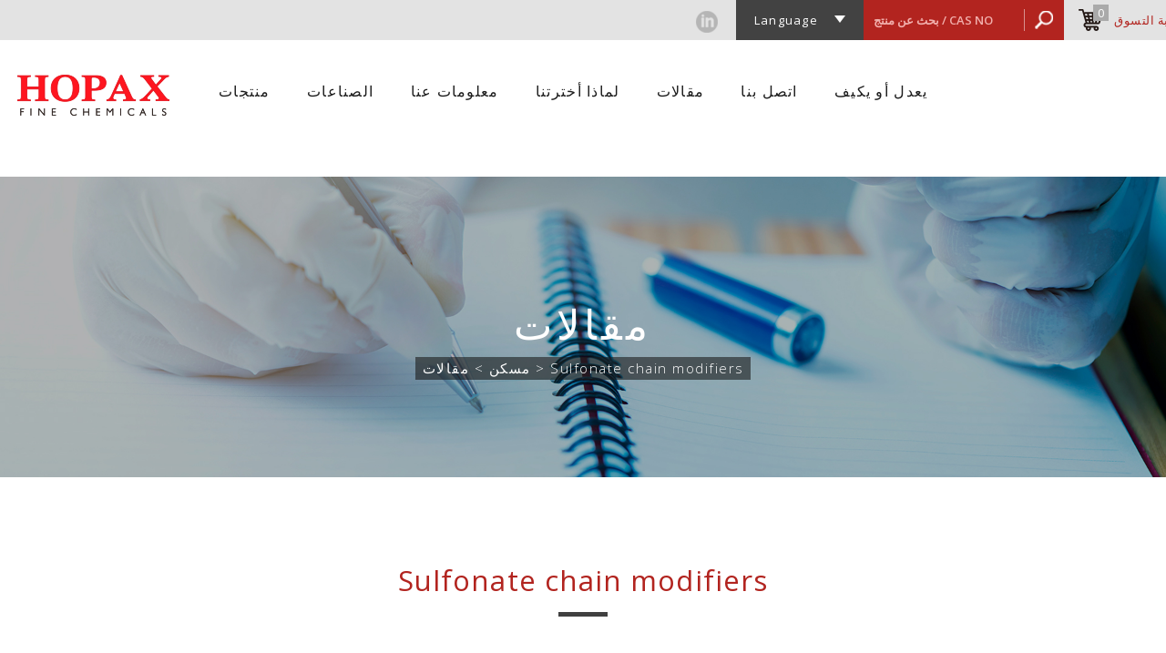

--- FILE ---
content_type: text/html; charset=UTF-8
request_url: https://www.hopaxfc.com/ar/blog/category/sulfonate-chain-modifiers
body_size: 9970
content:
<!DOCTYPE html>

<html lang="ar" class="no-js">

<head>
    <meta charset="utf-8">
<meta http-equiv="X-UA-Compatible" content="IE=edge">
<meta name="viewport" content="width=device-width, initial-scale=1">

<meta name="csrf-token" content="GJGYPtS1MC79qgCXkVDP4UiFHCeTXN88CvjCfUfI">
<title>Sulfonate chain modifiers - مقالات - Hopax Fine Chemicals</title>

  <meta name="robots" content="index, follow">

<meta name="keywords" content="">
<meta name="description" content="">
<meta name="copyright" content="Copyrights © Hopax Fine Chemicals All Rights Reserved">
<meta name="SKYPE_TOOLBAR" content="SKYPE_TOOLBAR_PARSER_COMPATIBLE">

<meta property="og:title" content="Sulfonate chain modifiers - مقالات - Hopax Fine Chemicals">
<meta property="og:type" content="website">
  <meta property="og:image" content="https://www.hopaxfc.com/photos/shares/home/Homepage.png">
<meta property="og:url" content="https://www.hopaxfc.com/ar/blog/category/sulfonate-chain-modifiers">
<meta property="og:description" content="">

<meta property="og:site_name" content="Hopax Fine Chemicals">

<link rel="canonical" href="https://www.hopaxfc.com/ar/blog/category/sulfonate-chain-modifiers">

<link rel="shortcut icon" href="https://www.hopaxfc.com/images/app_icon/favicon.ico" type="image/x-icon">
<link rel="apple-touch-icon" sizes="57x57" href="https://www.hopaxfc.com/images/app_icon/apple-touch-icon-57x57.png">
<link rel="apple-touch-icon" sizes="60x60" href="https://www.hopaxfc.com/images/app_icon/apple-touch-icon-60x60.png">
<link rel="apple-touch-icon" sizes="72x72" href="https://www.hopaxfc.com/images/app_icon/apple-touch-icon-72x72.png">
<link rel="apple-touch-icon" sizes="76x76" href="https://www.hopaxfc.com/images/app_icon/apple-touch-icon-76x76.png">
<link rel="apple-touch-icon" sizes="114x114" href="https://www.hopaxfc.com/images/app_icon/apple-touch-icon-114x114.png">
<link rel="apple-touch-icon" sizes="120x120" href="https://www.hopaxfc.com/images/app_icon/apple-touch-icon-120x120.png">
<link rel="apple-touch-icon" sizes="144x144" href="https://www.hopaxfc.com/images/app_icon/apple-touch-icon-144x144.png">
<link rel="apple-touch-icon" sizes="152x152" href="https://www.hopaxfc.com/images/app_icon/apple-touch-icon-152x152.png">
<link rel="apple-touch-icon" sizes="180x180" href="https://www.hopaxfc.com/images/app_icon/apple-touch-icon-180x180.png">
<link rel="icon" type="image/png" href="https://www.hopaxfc.com/images/app_icon/favicon-16x16.png" sizes="16x16">
<link rel="icon" type="image/png" href="https://www.hopaxfc.com/images/app_icon/favicon-32x32.png" sizes="32x32">
<link rel="icon" type="image/png" href="https://www.hopaxfc.com/images/app_icon/favicon-96x96.png" sizes="96x96">
<link rel="icon" type="image/png" href="https://www.hopaxfc.com/images/app_icon/android-chrome-192x192.png" sizes="192x192">
<meta name="msapplication-square70x70logo" content="https://www.hopaxfc.com/images/app_icon/smalltile.png">
<meta name="msapplication-square150x150logo" content="https://www.hopaxfc.com/images/app_icon/mediumtile.png">
<meta name="msapplication-wide310x150logo" content="https://www.hopaxfc.com/images/app_icon/widetile.png">
<meta name="msapplication-square310x310logo" content="https://www.hopaxfc.com/images/app_icon/largetile.png">

      <link rel="alternate" href="https://www.hopaxfc.com/en/blog/category/sulfonate-chain-modifiers" hreflang="en">
      <link rel="alternate" href="https://www.hopaxfc.com/zh-tw/blog/category/sulfonate-chain-modifiers" hreflang="zh-TW">
      <link rel="alternate" href="https://www.hopaxfc.com/ja/blog/category/sulfonate-chain-modifiers" hreflang="ja">
      <link rel="alternate" href="https://www.hopaxfc.com/th/blog/category/sulfonate-chain-modifiers" hreflang="th">
      <link rel="alternate" href="https://www.hopaxfc.com/ru/blog/category/sulfonate-chain-modifiers" hreflang="ru">
      <link rel="alternate" href="https://www.hopaxfc.com/vi/blog/category/sulfonate-chain-modifiers" hreflang="vi">
      <link rel="alternate" href="https://www.hopaxfc.com/hi/blog/category/sulfonate-chain-modifiers" hreflang="hi">
      <link rel="alternate" href="https://www.hopaxfc.com/es/blog/category/sulfonate-chain-modifiers" hreflang="es">
      <link rel="alternate" href="https://www.hopaxfc.com/pt/bloh/category/sulfonate-chain-modifiers" hreflang="pt">
      <link rel="alternate" href="https://www.hopaxfc.com/ar/blog/category/sulfonate-chain-modifiers" hreflang="ar">
      <link rel="alternate" href="https://www.hopaxfc.com/id/blog/category/sulfonate-chain-modifiers" hreflang="id">
      <link rel="alternate" href="https://www.hopaxfc.com/zh-cn/blog/category/sulfonate-chain-modifiers" hreflang="zh-CN">
      <link rel="alternate" href="https://www.hopaxfc.com/de/blog/category/sulfonate-chain-modifiers" hreflang="de">
  
<link href="/css/main.css" rel="stylesheet">
<style>
  .product-category-list .pic:after,
  .home-product .slider .pic:after,
  .about1-product-box .list .pic:after {
    content: "اقرأ أكثر";
  }
  .blog-list .box .pic:after {
        content: "يتعلم أكثر";
  }
</style>


<script>
  window.App = {"csrfToken":"GJGYPtS1MC79qgCXkVDP4UiFHCeTXN88CvjCfUfI","homeUrl":"https:\/\/www.hopaxfc.com\/ar","locale":"ar","user":null,"signedIn":false,"routes":{"product":"https:\/\/www.hopaxfc.com\/ar\/product","cart":"https:\/\/www.hopaxfc.com\/ar\/cart"},"text":{"please_input_qty":"Please enter quantity.","cart_no_item":"No Items in Cart!","close":"Close","ok":"OK","qty":"Quantity","spec":"Packaging","price":"Unit Price","total":"Total Price","continue_shopping":"Continue Shopping"}};
</script>

      
    
    
    <!-- Global site tag (gtag.js) - Google Analytics -->
<script async src="https://www.googletagmanager.com/gtag/js?id=UA-110001722-1"></script>
<script>
  window.dataLayer = window.dataLayer || [];
  function gtag(){dataLayer.push(arguments);}
  gtag('js', new Date());

  gtag('config', 'UA-110001722-1');
</script>
<!-- Google Tag Manager -->
<script>(function(w,d,s,l,i){w[l]=w[l]||[];w[l].push({'gtm.start':
new Date().getTime(),event:'gtm.js'});var f=d.getElementsByTagName(s)[0],
j=d.createElement(s),dl=l!='dataLayer'?'&l='+l:'';j.async=true;j.src=
'https://www.googletagmanager.com/gtm.js?id='+i+dl;f.parentNode.insertBefore(j,f);
})(window,document,'script','dataLayer','GTM-5V4G9FN');</script>
<!-- End Google Tag Manager -->
</head>
<body class="">
    <div class="wrapper">
        <header class="header">
          <div class="container">
      <div class="site-title">
      <a href="https://www.hopaxfc.com/ar" class="logo">Hopax Fine Chemicals</a>
    </div>
    <button type="button" class="btn nav-toggle">
    <span class="ic ic-bar"></span>
    <span class="ic ic-bar"></span>
    <span class="ic ic-bar"></span>
    <span class="sr-only">Toggle Nav</span>
  </button>
  <nav class="nav">
    <ul class="menu">
      <li class="">
        <a href="https://www.hopaxfc.com/ar/product" title="منتجات">منتجات</a>
                  <ul>
                          <li class="">
                  <a href="https://www.hopaxfc.com/ar/product/category/biological-buffers-ai" title="مخازن بيولوجية"><span>مخازن بيولوجية</span></a>
              </li>
                          <li class="">
                  <a href="https://www.hopaxfc.com/ar/product/category/zwitterionic-detergents-ai" title="المنظفات Zwitterionic"><span>المنظفات Zwitterionic</span></a>
              </li>
                          <li class="">
                  <a href="https://www.hopaxfc.com/ar/product/category/additives-for-electroplating-ai" title="إضافات للطلاء الكهربائي"><span>إضافات للطلاء الكهربائي</span></a>
              </li>
                          <li class="">
                  <a href="https://www.hopaxfc.com/ar/product/category/additives-for-lithium-ion-batteries-ai" title="إضافات لبطاريات الليثيوم أيون"><span>إضافات لبطاريات الليثيوم أيون</span></a>
              </li>
                          <li class="">
                  <a href="https://www.hopaxfc.com/ar/product/category/sulfonate-chain-modifier-ai" title="معدِّلات سلسلة السلفونات"><span>معدِّلات سلسلة السلفونات</span></a>
              </li>
                          <li class="">
                  <a href="https://www.hopaxfc.com/ar/product/category/rheology-modifier-ai" title="معدل الريولوجيا"><span>معدل الريولوجيا</span></a>
              </li>
                      </ul>
              </li>
      <li class="">
        <a href="https://www.hopaxfc.com/ar/industry/biological-reagents-ai" title="الصناعات">الصناعات</a>
                  <ul>
                          <li class="">
                  <a href="https://www.hopaxfc.com/ar/industry/biological-reagents-ai" title="الكواشف البيولوجية"><span>الكواشف البيولوجية</span></a>
              </li>
                          <li class="">
                  <a href="https://www.hopaxfc.com/ar/industry/biopharmaceutical-ai" title="المستحضرات الصيدلانية الحيوية"><span>المستحضرات الصيدلانية الحيوية</span></a>
              </li>
                          <li class="">
                  <a href="https://www.hopaxfc.com/ar/industry/cell-culture-media-ai" title="وسائط ثقافة الخلية"><span>وسائط ثقافة الخلية</span></a>
              </li>
                          <li class="">
                  <a href="https://www.hopaxfc.com/ar/industry/cosmetics-and-personal-care-ai" title="مستحضرات التجميل والعناية الشخصية"><span>مستحضرات التجميل والعناية الشخصية</span></a>
              </li>
                          <li class="">
                  <a href="https://www.hopaxfc.com/ar/industry/diagnostic-kits-ai" title="مجموعات التشخيص"><span>مجموعات التشخيص</span></a>
              </li>
                          <li class="">
                  <a href="https://www.hopaxfc.com/ar/industry/electroplating-ai" title="الكهربائي"><span>الكهربائي</span></a>
              </li>
                          <li class="">
                  <a href="https://www.hopaxfc.com/ar/industry/lithium-ion-batteries-ai" title="بطاريات ليثيوم أيون"><span>بطاريات ليثيوم أيون</span></a>
              </li>
                          <li class="">
                  <a href="https://www.hopaxfc.com/ar/industry/waterborne-polyurethane-ai" title="البولي يوريثين المنقول بالماء"><span>البولي يوريثين المنقول بالماء</span></a>
              </li>
                      </ul>
              </li>
      <li class="">
        <a href="https://www.hopaxfc.com/ar/about/our-company" title="معلومات عنا">معلومات عنا</a>
                  <ul>
                          <li class="">
                  <a href="https://www.hopaxfc.com/ar/about/our-company" title="شركتنا"><span>شركتنا</span></a>
              </li>
                          <li class="">
                  <a href="https://www.hopaxfc.com/ar/about/research-and-development-ai" title="البحث والتطوير"><span>البحث والتطوير</span></a>
              </li>
                          <li class="">
                  <a href="https://www.hopaxfc.com/ar/about/worldwide-locations-ai" title="Worldwide locations"><span>Worldwide locations</span></a>
              </li>
                          <li class="">
                  <a href="https://www.hopaxfc.com/ar/about/environmental-practices-ai" title="Environmental practices"><span>Environmental practices</span></a>
              </li>
                          <li class="">
                  <a href="https://www.hopaxfc.com/ar/about/qualidade-ai" title="جودة"><span>جودة</span></a>
              </li>
                          <li class="">
                  <a href="https://www.hopaxfc.com/ar/about/videos-factories-ai" title="Videos factories"><span>Videos factories</span></a>
              </li>
                      </ul>
              </li>
      <li class="">
        <a href="https://www.hopaxfc.com/ar/advantage" title="لماذا أخترتنا">لماذا أخترتنا</a>
      </li>
      <li class="">
        <a href="https://www.hopaxfc.com/ar/blog" title="مقالات">مقالات</a>
                  <ul>
                          <li class="">
                  <a href="https://www.hopaxfc.com/ar/blog/category/biopharmaceutical" title="Biopharmaceutical"><span>Biopharmaceutical</span></a>
              </li>
                          <li class="">
                  <a href="https://www.hopaxfc.com/ar/blog/category/biological-buffers" title="Biological Buffers"><span>Biological Buffers</span></a>
              </li>
                          <li class="">
                  <a href="https://www.hopaxfc.com/ar/blog/category/blog-zwitterionic-detergents" title="Zwitterionic detergents"><span>Zwitterionic detergents</span></a>
              </li>
                          <li class="">
                  <a href="https://www.hopaxfc.com/ar/blog/category/li-ion-battery" title="li-ion battery"><span>li-ion battery</span></a>
              </li>
                          <li class="">
                  <a href="https://www.hopaxfc.com/ar/blog/category/agri-technology" title="Agri-Technology"><span>Agri-Technology</span></a>
              </li>
                          <li class="">
                  <a href="https://www.hopaxfc.com/ar/blog/category/awards" title="Awards"><span>Awards</span></a>
              </li>
                          <li class="">
                  <a href="https://www.hopaxfc.com/ar/blog/category/news" title="News"><span>News</span></a>
              </li>
                          <li class="">
                  <a href="https://www.hopaxfc.com/ar/blog/category/sulfonate-chain-modifiers" title="Sulfonate chain modifiers"><span>Sulfonate chain modifiers</span></a>
              </li>
                          <li class="">
                  <a href="https://www.hopaxfc.com/ar/blog/category/electroplating" title="Electroplating"><span>Electroplating</span></a>
              </li>
                      </ul>
              </li>
      <li class="">
        <a href="https://www.hopaxfc.com/ar/contact" title="اتصل بنا">اتصل بنا</a>
      </li>
      <li class="">
        <a href="https://www.hopaxfc.com/ar/customizw/customized-services-ar" title="يعدل أو يكيف">يعدل أو يكيف</a>
                  <ul>
                          <li class="">
                  <a href="https://www.hopaxfc.com/ar/customizw/customized-services-ar" title="Customized services"><span>Customized services</span></a>
              </li>
                      </ul>
              </li>
    </ul>
    <div class="language">
      <a href="#" class="btn language-toggle" title="Language">Language</a>
      <ul class="language-menu">
        
                  <li class=""><a href="https://www.hopaxfc.com/en/blog/category/sulfonate-chain-modifiers" title="English"><span>English</span></a></li>
                  <li class=""><a href="https://www.hopaxfc.com/zh-tw/blog/category/sulfonate-chain-modifiers" title="繁體中文"><span>繁體中文</span></a></li>
                  <li class=""><a href="https://www.hopaxfc.com/ja/blog/category/sulfonate-chain-modifiers" title="日本語"><span>日本語</span></a></li>
                  <li class=""><a href="https://www.hopaxfc.com/th/blog/category/sulfonate-chain-modifiers" title="ภาษาไทย"><span>ภาษาไทย</span></a></li>
                  <li class=""><a href="https://www.hopaxfc.com/ru/blog/category/sulfonate-chain-modifiers" title="Русский"><span>Русский</span></a></li>
                  <li class=""><a href="https://www.hopaxfc.com/vi/blog/category/sulfonate-chain-modifiers" title="Tiếng Việt"><span>Tiếng Việt</span></a></li>
                  <li class=""><a href="https://www.hopaxfc.com/hi/blog/category/sulfonate-chain-modifiers" title="हिन्दी"><span>हिन्दी</span></a></li>
                  <li class=""><a href="https://www.hopaxfc.com/es/blog/category/sulfonate-chain-modifiers" title="español"><span>español</span></a></li>
                  <li class=""><a href="https://www.hopaxfc.com/pt/bloh/category/sulfonate-chain-modifiers" title="Português"><span>Português</span></a></li>
                  <li class="active"><a href="https://www.hopaxfc.com/ar/blog/category/sulfonate-chain-modifiers" title="العربية/عربي‎"><span>العربية/عربي‎</span></a></li>
                  <li class=""><a href="https://www.hopaxfc.com/id/blog/category/sulfonate-chain-modifiers" title="Bahasa Indonesia"><span>Bahasa Indonesia</span></a></li>
                  <li class=""><a href="https://www.hopaxfc.com/zh-cn/blog/category/sulfonate-chain-modifiers" title="简体中文"><span>简体中文</span></a></li>
                  <li class=""><a href="https://www.hopaxfc.com/de/blog/category/sulfonate-chain-modifiers" title="Deutsch"><span>Deutsch</span></a></li>
              </ul>
    </div>
    <div class="follow">
      <a href="https://www.linkedin.com/company/3930277/" class="btn linkedin" target="_blank">Linkedin</a>
    </div>
  </nav>
  <div class="search">
    <button type="button" class="btn search-toggle" title="إغلاق لوحة البحث">إغلاق لوحة البحث</button>
    <form class="search-form" action="https://www.hopaxfc.com/ar/product/search" method="get">
      <input type="text" name="q" class="form-control" placeholder="بحث عن منتج / CAS NO">
      <button type="submit" class="btn" title="يبحث">يبحث</button>
    </form>
  </div>
  <a href="https://www.hopaxfc.com/ar/cart" class="btn toggle-top-cart" title="عربة التسوق"><span class="qty ">0</span><span class="txt">عربة التسوق</span></a>
</div>
        </header>

        
        <main id="main" class="main ">
          <div class="top-cart">
            <div class="top-cart-inner">
              <div class="top-cart-holder">
                <button class="btn close-top-cart" title="قريب">✕</button>
                <div class="title">عربة التسوق</div>
                <div class="top-cart-layout-holder">
                  <div class="top-cart-list-holder">
  <ul class="list top-cart-list">
      <li class="item">
      لا توجد عناصر في عربة التسوق!
    </li>
  </ul></div>
<div class="top-cart-foot">
  <div class="top-cart-total-info hide">
    السعر الكلي:
    <div class="total"><span>USD</span>0.00</div>
    <div class="hint">يتم احتساب رسوم الشحن حسب المنطقة.</div>
    <a href="https://www.hopaxfc.com/ar/cart" class="btn btn-primary" title="الدفع"><span>الدفع</span></a>
  </div>
  <a href="https://www.hopaxfc.com/ar/product" class="btn btn-normal" title="مواصلة التسوق"><span>مواصلة التسوق</span></a>
</div>                </div>
              </div>
            </div>
          </div>
            <div class="main-top" style="background-image:url(https://www.hopaxfc.com/images/blog_banner.jpg)">
    <div class="container">
      <h1 class="main-title">مقالات</h1>
              <ul class="breadcrumb list-inline">
      <li><a href="https://www.hopaxfc.com/ar">مسكن</a></li>
      <li><a href="https://www.hopaxfc.com/ar/blog">مقالات</a></li>
      <li><a href="https://www.hopaxfc.com/ar/blog/category/sulfonate-chain-modifiers">Sulfonate chain modifiers</a></li>
  </ul>
<script type="application/ld+json">
{
  "@context": "http://schema.org",
  "@type": "BreadcrumbList",
  "itemListElement":
  [
            {
      "@type": "ListItem",
      "position": 1,
      "item":
      {
        "@id": "https://www.hopaxfc.com/ar",
        "name": "مسكن"
      }
    }
    ,
        {
      "@type": "ListItem",
      "position": 2,
      "item":
      {
        "@id": "https://www.hopaxfc.com/ar/blog",
        "name": "مقالات"
      }
    }
    ,
        {
      "@type": "ListItem",
      "position": 3,
      "item":
      {
        "@id": "https://www.hopaxfc.com/ar/blog/category/sulfonate-chain-modifiers",
        "name": "Sulfonate chain modifiers"
      }
    }
    
      ]
}
</script>
          </div>
  </div>
  <div class="main-content has-side">
    <div class="container">
      <h2 class="content-title">Sulfonate chain modifiers</h2>
      <div class="content-wrap">
        <div class="blog-list-box">
                      <ul class="list blog-list x2">
                              <li class="item">
                  <a class="box"
                                          href="https://www.hopaxfc.com/ar/blog/polyurethanes"
                                        title="Types, application fields, advantages and disadvantages of sulfonic acid water-borne polyurethanes">
                    <span class="pic">
                      <span class="category">Sulfonate chain modifiers</span>
                      <img src="https://www.hopaxfc.com/photos/shares/blog/pexels-ivan-samkov-9628854-s.jpg" alt="Types, application fields, advantages and disadvantages of sulfonic acid water-borne polyurethanes">
                    </span>
                    <span class="name">Types, application fields, advantages and disadvantages of sulfonic acid water-borne polyurethanes</span>
                    <span class="date">2022.08.09</span>
                    <span class="desc">Polyurethanes are polymerized by isocyanates and polyols, with the elasticity and toughness of rubber, and the strength of plastic and excellent processability......</span>
                  </a>
                </li>
                              <li class="item">
                  <a class="box"
                                          href="https://www.hopaxfc.com/ar/blog/poly-eps"
                                        title="Important raw material for polyurethane – Poly EPS">
                    <span class="pic">
                      <span class="category">Sulfonate chain modifiers</span>
                      <img src="https://www.hopaxfc.com/photos/shares/blog/Poly-EPS(S).jpg" alt="Important raw material for polyurethane – Poly EPS">
                    </span>
                    <span class="name">Important raw material for polyurethane – Poly EPS</span>
                    <span class="date">2022.07.26</span>
                    <span class="desc">Poly-EPS is a Polyetheramine sulfonic acid type chain extender, the amines in the chemical structure react with isocyanate groups during the synthesis of aqueous polyurethane dispersions to introduce sulfonic acid groups into the polyurethane segment....</span>
                  </a>
                </li>
                              <li class="item">
                  <a class="box"
                                          href="https://www.hopaxfc.com/ar/blog/the-application-and-market-trend-of-lignin"
                                        title="The Application and market trend of Lignin.">
                    <span class="pic">
                      <span class="category">Sulfonate chain modifiers</span>
                      <img src="https://www.hopaxfc.com/photos/shares/blog/Lignin_445_工作區域 1.jpg" alt="The Application and market trend of Lignin.">
                    </span>
                    <span class="name">The Application and market trend of Lignin.</span>
                    <span class="date">2021.06.25</span>
                    <span class="desc">Lignin is a water-insoluble long-chain heterogeneous polymer with a relatively rich variety, including sulfate lignin, lignosulfonate, soda lignin, and kraft lignin... If it is combined with 1,4-BS Synthetic, can be modified to....</span>
                  </a>
                </li>
                          </ul>

            <div class="btn-box">
              
            </div>
                  </div>
      </div>
      <aside class="side">
        <div class="side-sect">
  <div class="side-title">اخر المشاركات</div>
      <ul class="side-nav list">
              <li
                >
          <a
                          href="https://www.hopaxfc.com/ar/blog/2025-cdp"
                        title="Hopax Achieves A- Rating in the 2025 CDP Assessment, Demonstrating Strong Climate Leadership">
              Hopax Achieves A- Rating in the 2025 CDP Assessment, Demonstrating Strong Climate Leadership
          </a>
        </li>
              <li
                >
          <a
                          href="https://www.hopaxfc.com/ar/blog/2025-cphi"
                        title="A Greener Future for Life Sciences: Hopax Makes an Impact at CPHI Frankfurt">
              A Greener Future for Life Sciences: Hopax Makes an Impact at CPHI Frankfurt
          </a>
        </li>
              <li
                >
          <a
                          href="https://www.hopaxfc.com/ar/blog/mes-buffer-an-essential-component-in-biological-and-pharmaceutical"
                        title="MES Buffer: An Essential Component in Biological and Pharmaceutical">
              MES Buffer: An Essential Component in Biological and Pharmaceutical
          </a>
        </li>
              <li
                >
          <a
                          href="https://www.hopaxfc.com/ar/blog/evaluation-of--the-sitability-of-ph-buffers-in-biological"
                        title="Evaluation of the Suitability of pH Buffers in Biological, Biochemical, and Environmental Studies">
              Evaluation of the Suitability of pH Buffers in Biological, Biochemical, and Environmental Studies
          </a>
        </li>
              <li
                >
          <a
                          href="https://www.hopaxfc.com/ar/blog/comparison-of-aces-mops-and-mopsp-in-yeast-extract-media"
                        title="Comparison of ACES, MOPS, and MOPSO in Yeast Extract Media">
              Comparison of ACES, MOPS, and MOPSO in Yeast Extract Media
          </a>
        </li>
          </ul>
  </div>
<div class="side-sect">
  <div class="side-title">فئات</div>
      <ul class="side-nav list">
      <li class="">
        <a href="https://www.hopaxfc.com/ar/blog">جميع المقالات</a>
      </li>
              <li
                  class=""
                >
          <a href="https://www.hopaxfc.com/ar/blog/category/biopharmaceutical">Biopharmaceutical（25）</a>
          
        </li>
              <li
                  class=""
                >
          <a href="https://www.hopaxfc.com/ar/blog/category/biological-buffers">Biological Buffers（48）</a>
          
        </li>
              <li
                  class=""
                >
          <a href="https://www.hopaxfc.com/ar/blog/category/blog-zwitterionic-detergents">Zwitterionic detergents（4）</a>
          
        </li>
              <li
                  class=""
                >
          <a href="https://www.hopaxfc.com/ar/blog/category/li-ion-battery">li-ion battery（7）</a>
          
        </li>
              <li
                  class=""
                >
          <a href="https://www.hopaxfc.com/ar/blog/category/agri-technology">Agri-Technology（4）</a>
          
        </li>
              <li
                  class=""
                >
          <a href="https://www.hopaxfc.com/ar/blog/category/awards">Awards（1）</a>
          
        </li>
              <li
                  class=""
                >
          <a href="https://www.hopaxfc.com/ar/blog/category/news">News（24）</a>
          
        </li>
              <li
                  class="current"
                >
          <a href="https://www.hopaxfc.com/ar/blog/category/sulfonate-chain-modifiers">Sulfonate chain modifiers（3）</a>
          
        </li>
              <li
                  class=""
                >
          <a href="https://www.hopaxfc.com/ar/blog/category/electroplating">Electroplating（2）</a>
          
        </li>
          </ul>
  </div>
<div class="side-sect">
  <form class="search-form" action="https://www.hopaxfc.com/ar/blog/search" method="get">
    <div class="input-group">
      <input type="text" id="q" name="q" class="form-control" value="">
      <button type="submit" class="btn btn-primary">يبحث</button>
    </div>
  </form>
</div>
      </aside>
    </div>
  </div>
        </main>

        <div class="floating">
          <a href="#" class="btn subscribe-toggle" title="النشرة الإخبارية"><span>النشرة الإخبارية</span></a>
          <a href="#" class="btn gotop">TOP</a>
        </div>

        <footer class="footer">
          <div class="container">

  <div class="footer-info">
    <ul class="site-map list-inline">
      <li><a href="https://www.hopaxfc.com/ar/sitemap">خريطة الموقع</a></li>
      <li><a href="https://www.hopaxfc.com/ar/privacy">سياسة الخصوصية</a></li>
      <li><a href="https://www.hopaxfc.com/ar/terms">الأحكام والشروط</a></li>
      <li><a href="https://www.linkedin.com/company/3930277/" target="_blank" class="linkedin">Linkedin</a></li>
    </ul>
    <div class="site-info">
      <div class="company-name">Taiwan Hopax Chemicals Mfg. Co., Ltd - Fine Chemicals Division</div>
      <ul class="site-info-list">
        <li>TEL: <a href="tel:+886-7-788-7600">+886-7-788-7600</a></li>
        <li>FAX: +886-7-787-2892</li>
        <li>MAIL: <a href="mailto:hopaxfc-inquiry@hopax.com.tw">hopaxfc-inquiry@hopax.com.tw</a></li>
        <li>ADD: No.28, Huadong Road, Daliao District,  Kaohsiung City, 831, Taiwan</li>
        
      </ul>
    </div>
  </div>
  <div class="footer-subscribe">
    <div class="txt editor">
      <div class="footer-subscribe-title">دعونا نكون على اتصال!</div>

<div class="footer-subscribe-desc"><span style="font-size:16px;"><span style="color:#000000;">كن أول من يعرف عن عروض Hopax الخاصة ومشاركات المدونات الجديدة والأخبار ذات الصلة حول صناعتنا.</span></span></div>
    </div>
    <form action="https://www.hopaxfc.com/ar/epaper/subscribe" method="post">
      <input type="hidden" name="_token" value="GJGYPtS1MC79qgCXkVDP4UiFHCeTXN88CvjCfUfI">
      <input type="hidden" name="url" value="ar/blog/category/sulfonate-chain-modifiers">
      
      <div class="">
        <input type="text" name="epaper_name" class="form-control" placeholder="اسم" value="">
      </div>
      <div class="">
        <input type="text" name="epaper_email" class="form-control" placeholder="البريد الإلكتروني" value="">
      </div>
      <div class="">
        <input type="text" name="epaper_company" class="form-control" placeholder="منظمة / شركة" value="">
      </div>
      <button type="submit" class="btn btn-normal">الإشتراك</button>
      <button type="button" class="btn btn-simple unsubscribe-toggle">إلغاء الاشتراك</button>
    </form>
  </div>
  <p class="copyright">

    Copyright © 2026 HOPAX. All rights reserved.<br>

    <a href="https://www.37design.com.tw/" target="_blank" rel="nofollow">Design by 37design</a>

  </p>

</div>

        </footer>
    </div>
    <script src="https://www.hopaxfc.com/js/main.js"></script>

    
        <div class="subscribe">
  <div class="subscribe-content">
    <button class="btn btn-close close-subscribe" title="قريب">✕</button>
    <div class="txt">
      <div class="editor">
        <div class="subscribe-editor-title">لنبقى على اتصال!</div>
كن أول من يعرف عن:

<ul>
	<li>عروض خاصة من هوباكس</li>
	<li>مشاركات مدونة جديدة حول المخازن المؤقتة</li>
	<li>الأخبار ذات الصلة حول صناعتنا</li>
</ul>
اشترك الآن واحصل على كل شيء مباشرة في صندوق الوارد الخاص بك!
        
      </div>
      <form class="subscribe-content-form" action="https://www.hopaxfc.com/ar/epaper/subscribe" method="post">
        <input type="hidden" name="_token" value="GJGYPtS1MC79qgCXkVDP4UiFHCeTXN88CvjCfUfI">
        <input type="hidden" name="body_show" value="subscribe-show">
        <input type="hidden" name="url" value="ar/blog/category/sulfonate-chain-modifiers">
        
        <div class="">
          <label class="control-label">اسم</label>
          <input type="text" name="epaper_name" class="form-control" value="">
        </div>
        <div class="">
          <label class="control-label">منظمة / شركة</label>
          <input type="text" name="epaper_company" class="form-control" value="">
        </div>
        <div class="">
          <label class="control-label">البريد الإلكتروني</label>
          <input type="text" name="epaper_email" class="form-control" value="">
        </div>
        
        <div class="btn-row">
          <div class="col">
            <button type="submit" class="btn btn-primary">Subscribe</button>
          </div>
          <div class="col">
            <button class="btn btn-normal close-subscribe">No, thanks</button>
          </div>
        </div>
      </form>
    </div>
    <div class="pic" style="background-image:url(/photos/shares/subscription/subscribe_bg.jpg)"></div>
  </div>
</div>
<script type="text/javascript">
  $('.subscribe-toggle').click(function(event) {
    $('body').addClass('subscribe-show')
    return false;
  });
  $(document).on('click', '.close-subscribe', function(e){
    $('body').removeClass('subscribe-show')
    return false;
  });
  $(document).on('click', function(e){
    if($(e.target).parents('.subscribe').length==0 && $(e.target).parents('.swal-overlay').length==0 && !$(e.target).hasClass('swal-overlay')){
      $('body').removeClass('subscribe-show');
    }
  });
</script>
    <div class="unsubscribe">
  <div class="unsubscribe-content">
    <button class="btn btn-close close-unsubscribe" title="قريب">✕</button>
    <div class="txt">
      <div class="editor">
        <div class="subscribe-editor-title"><span style="letter-spacing: 0.035em;">سنفتقدك!</span></div>

<div>نحن حزينون لرؤيتك تذهب. إذا كنت متأكدًا من قرارك ، فيرجى كتابة بريدك الإلكتروني والنقر على إلغاء الاشتراك.<br />
<br />
تذكر أنك مرحب بك دائمًا مرة أخرى!</div>
        
      </div>
      <form class="unsubscribe-content-form" action="https://www.hopaxfc.com/ar/epaper/unsubscribe" method="post">
        <input type="hidden" name="_token" value="GJGYPtS1MC79qgCXkVDP4UiFHCeTXN88CvjCfUfI">
        <input type="hidden" name="body_show" value="unsubscribe-show">
        <div class="">
          <label class="control-label">البريد الإلكتروني</label>
          <input type="text" name="unsubscribe_email" class="form-control" value="">
        </div>
        <div class="btn-row">
          <div class="col">
            <button type="submit" class="btn btn-primary">Unsubscribe</button>
          </div>
          
        </div>
      </form>
    </div>
    <div class="pic" style="background-image:url(/photos/shares/Email/dog-2409850_1920.jpg)"></div>
  </div>
</div>
<script type="text/javascript">
  $('.unsubscribe-toggle').click(function(event) {
    $('body').addClass('unsubscribe-show')
    return false;
  });
  $(document).on('click', '.close-unsubscribe', function(e){
    $('body').removeClass('unsubscribe-show')
    return false;
  });
  $(document).on('click', function(e){
    if($(e.target).parents('.unsubscribe').length==0 && $(e.target).parents('.swal-overlay').length==0 && !$(e.target).hasClass('swal-overlay')){
      $('body').removeClass('unsubscribe-show');
    }
  });
</script>

      
    <!-- Google Tag Manager (noscript) -->
<noscript><iframe src="https://www.googletagmanager.com/ns.html?id=GTM-5V4G9FN"
height="0" width="0" style="display:none;visibility:hidden"></iframe></noscript>
<!-- End Google Tag Manager (noscript) -->

<script type="text/javascript">
_linkedin_partner_id = "207411";
window._linkedin_data_partner_ids = window._linkedin_data_partner_ids || [];
window._linkedin_data_partner_ids.push(_linkedin_partner_id);
</script><script type="text/javascript">
(function(){var s = document.getElementsByTagName("script")[0];
var b = document.createElement("script");
b.type = "text/javascript";b.async = true;
b.src = "https://snap.licdn.com/li.lms-analytics/insight.min.js";
s.parentNode.insertBefore(b, s);})();
</script>
<noscript>
<img height="1" width="1" style="display:none;" alt="" src="https://dc.ads.linkedin.com/collect/?pid=207411&fmt=gif" />
</noscript>
<script>window.$zoho=window.$zoho || {};$zoho.salesiq=$zoho.salesiq||{ready:function(){}}</script><script id="zsiqscript" src="https://salesiq.zohopublic.com/widget?wc=siq3a99ddcac30b156d266dc7ef997a215871bd3d7efa8c6f95a48e2603b071a0aa" defer></script>
</body>
</html>

--- FILE ---
content_type: text/css
request_url: https://www.hopaxfc.com/css/main.css
body_size: 25532
content:
@import url(https://fonts.googleapis.com/css?family=Open+Sans:300,400,600,700);@-webkit-keyframes bounce{0%,20%,50%,80%,to{-webkit-transform:translateY(0);transform:translateY(0)}40%{-webkit-transform:translateY(-30px);transform:translateY(-30px)}60%{-webkit-transform:translateY(-15px);transform:translateY(-15px)}}@keyframes bounce{0%,20%,50%,80%,to{-webkit-transform:translateY(0);transform:translateY(0)}40%{-webkit-transform:translateY(-30px);transform:translateY(-30px)}60%{-webkit-transform:translateY(-15px);transform:translateY(-15px)}}@-webkit-keyframes flash{0%,50%,to{opacity:1}25%,75%{opacity:0}}@keyframes flash{0%,50%,to{opacity:1}25%,75%{opacity:0}}@-webkit-keyframes jello{11.1%{-webkit-transform:none;transform:none}22.2%{-webkit-transform:skewX(-12.5deg) skewY(-12.5deg);transform:skewX(-12.5deg) skewY(-12.5deg)}33.3%{-webkit-transform:skewX(6.25deg) skewY(6.25deg);transform:skewX(6.25deg) skewY(6.25deg)}44.4%{-webkit-transform:skewX(-3.125deg) skewY(-3.125deg);transform:skewX(-3.125deg) skewY(-3.125deg)}55.5%{-webkit-transform:skewX(1.5625deg) skewY(1.5625deg);transform:skewX(1.5625deg) skewY(1.5625deg)}66.6%{-webkit-transform:skewX(-.78125deg) skewY(-.78125deg);transform:skewX(-.78125deg) skewY(-.78125deg)}77.7%{-webkit-transform:skewX(.390625deg) skewY(.390625deg);transform:skewX(.390625deg) skewY(.390625deg)}88.8%{-webkit-transform:skewX(-.1953125deg) skewY(-.1953125deg);transform:skewX(-.1953125deg) skewY(-.1953125deg)}to{-webkit-transform:none;transform:none}}@keyframes jello{11.1%{-webkit-transform:none;transform:none}22.2%{-webkit-transform:skewX(-12.5deg) skewY(-12.5deg);transform:skewX(-12.5deg) skewY(-12.5deg)}33.3%{-webkit-transform:skewX(6.25deg) skewY(6.25deg);transform:skewX(6.25deg) skewY(6.25deg)}44.4%{-webkit-transform:skewX(-3.125deg) skewY(-3.125deg);transform:skewX(-3.125deg) skewY(-3.125deg)}55.5%{-webkit-transform:skewX(1.5625deg) skewY(1.5625deg);transform:skewX(1.5625deg) skewY(1.5625deg)}66.6%{-webkit-transform:skewX(-.78125deg) skewY(-.78125deg);transform:skewX(-.78125deg) skewY(-.78125deg)}77.7%{-webkit-transform:skewX(.390625deg) skewY(.390625deg);transform:skewX(.390625deg) skewY(.390625deg)}88.8%{-webkit-transform:skewX(-.1953125deg) skewY(-.1953125deg);transform:skewX(-.1953125deg) skewY(-.1953125deg)}to{-webkit-transform:none;transform:none}}@-webkit-keyframes pulse{0%{-webkit-transform:scale(1);transform:scale(1)}50%{-webkit-transform:scale(1.1);transform:scale(1.1)}to{-webkit-transform:scale(1);transform:scale(1)}}@keyframes pulse{0%{-webkit-transform:scale(1);transform:scale(1)}50%{-webkit-transform:scale(1.1);transform:scale(1.1)}to{-webkit-transform:scale(1);transform:scale(1)}}@-webkit-keyframes rubberBand{0%{-webkit-transform:scaleX(1);transform:scaleX(1)}30%{-webkit-transform:scale3d(1.25,.75,1);transform:scale3d(1.25,.75,1)}40%{-webkit-transform:scale3d(.75,1.25,1);transform:scale3d(.75,1.25,1)}50%{-webkit-transform:scale3d(1.15,.85,1);transform:scale3d(1.15,.85,1)}65%{-webkit-transform:scale3d(.95,1.05,1);transform:scale3d(.95,1.05,1)}75%{-webkit-transform:scale3d(1.05,.95,1);transform:scale3d(1.05,.95,1)}to{-webkit-transform:scaleX(1);transform:scaleX(1)}}@keyframes rubberBand{0%{-webkit-transform:scaleX(1);transform:scaleX(1)}30%{-webkit-transform:scale3d(1.25,.75,1);transform:scale3d(1.25,.75,1)}40%{-webkit-transform:scale3d(.75,1.25,1);transform:scale3d(.75,1.25,1)}50%{-webkit-transform:scale3d(1.15,.85,1);transform:scale3d(1.15,.85,1)}65%{-webkit-transform:scale3d(.95,1.05,1);transform:scale3d(.95,1.05,1)}75%{-webkit-transform:scale3d(1.05,.95,1);transform:scale3d(1.05,.95,1)}to{-webkit-transform:scaleX(1);transform:scaleX(1)}}@-webkit-keyframes shake{0%,to{-webkit-transform:translateX(0);transform:translateX(0)}10%,30%,50%,70%,90%{-webkit-transform:translateX(-10px);transform:translateX(-10px)}20%,40%,60%,80%{-webkit-transform:translateX(10px);transform:translateX(10px)}}@keyframes shake{0%,to{-webkit-transform:translateX(0);transform:translateX(0)}10%,30%,50%,70%,90%{-webkit-transform:translateX(-10px);transform:translateX(-10px)}20%,40%,60%,80%{-webkit-transform:translateX(10px);transform:translateX(10px)}}@-webkit-keyframes swing{20%,40%,60%,80%,to{-webkit-transform-origin:top center;transform-origin:top center}20%{-webkit-transform:rotate(15deg);transform:rotate(15deg)}40%{-webkit-transform:rotate(-10deg);transform:rotate(-10deg)}60%{-webkit-transform:rotate(5deg);transform:rotate(5deg)}80%{-webkit-transform:rotate(-5deg);transform:rotate(-5deg)}to{-webkit-transform:rotate(0deg);transform:rotate(0deg)}}@keyframes swing{20%,40%,60%,80%,to{-webkit-transform-origin:top center;transform-origin:top center}20%{-webkit-transform:rotate(15deg);transform:rotate(15deg)}40%{-webkit-transform:rotate(-10deg);transform:rotate(-10deg)}60%{-webkit-transform:rotate(5deg);transform:rotate(5deg)}80%{-webkit-transform:rotate(-5deg);transform:rotate(-5deg)}to{-webkit-transform:rotate(0deg);transform:rotate(0deg)}}@-webkit-keyframes tada{0%{-webkit-transform:scale(1);transform:scale(1)}10%,20%{-webkit-transform:scale(.9) rotate(-3deg);transform:scale(.9) rotate(-3deg)}30%,50%,70%,90%{-webkit-transform:scale(1.1) rotate(3deg);transform:scale(1.1) rotate(3deg)}40%,60%,80%{-webkit-transform:scale(1.1) rotate(-3deg);transform:scale(1.1) rotate(-3deg)}to{-webkit-transform:scale(1) rotate(0);transform:scale(1) rotate(0)}}@keyframes tada{0%{-webkit-transform:scale(1);transform:scale(1)}10%,20%{-webkit-transform:scale(.9) rotate(-3deg);transform:scale(.9) rotate(-3deg)}30%,50%,70%,90%{-webkit-transform:scale(1.1) rotate(3deg);transform:scale(1.1) rotate(3deg)}40%,60%,80%{-webkit-transform:scale(1.1) rotate(-3deg);transform:scale(1.1) rotate(-3deg)}to{-webkit-transform:scale(1) rotate(0);transform:scale(1) rotate(0)}}@-webkit-keyframes wobble{0%{-webkit-transform:translateX(0);transform:translateX(0)}15%{-webkit-transform:translateX(-25%) rotate(-5deg);transform:translateX(-25%) rotate(-5deg)}30%{-webkit-transform:translateX(20%) rotate(3deg);transform:translateX(20%) rotate(3deg)}45%{-webkit-transform:translateX(-15%) rotate(-3deg);transform:translateX(-15%) rotate(-3deg)}60%{-webkit-transform:translateX(10%) rotate(2deg);transform:translateX(10%) rotate(2deg)}75%{-webkit-transform:translateX(-5%) rotate(-1deg);transform:translateX(-5%) rotate(-1deg)}to{-webkit-transform:translateX(0);transform:translateX(0)}}@keyframes wobble{0%{-webkit-transform:translateX(0);transform:translateX(0)}15%{-webkit-transform:translateX(-25%) rotate(-5deg);transform:translateX(-25%) rotate(-5deg)}30%{-webkit-transform:translateX(20%) rotate(3deg);transform:translateX(20%) rotate(3deg)}45%{-webkit-transform:translateX(-15%) rotate(-3deg);transform:translateX(-15%) rotate(-3deg)}60%{-webkit-transform:translateX(10%) rotate(2deg);transform:translateX(10%) rotate(2deg)}75%{-webkit-transform:translateX(-5%) rotate(-1deg);transform:translateX(-5%) rotate(-1deg)}to{-webkit-transform:translateX(0);transform:translateX(0)}}@-webkit-keyframes bounceIn{0%{opacity:0;-webkit-transform:scale(.3);transform:scale(.3)}50%{opacity:1;-webkit-transform:scale(1.05);transform:scale(1.05)}70%{-webkit-transform:scale(.9);transform:scale(.9)}to{-webkit-transform:scale(1);transform:scale(1)}}@keyframes bounceIn{0%{opacity:0;-webkit-transform:scale(.3);transform:scale(.3)}50%{opacity:1;-webkit-transform:scale(1.05);transform:scale(1.05)}70%{-webkit-transform:scale(.9);transform:scale(.9)}to{-webkit-transform:scale(1);transform:scale(1)}}@-webkit-keyframes bounceInDown{0%{opacity:0;-webkit-transform:translateY(-2000px);transform:translateY(-2000px)}60%{opacity:1;-webkit-transform:translateY(30px);transform:translateY(30px)}80%{-webkit-transform:translateY(-10px);transform:translateY(-10px)}to{-webkit-transform:translateY(0);transform:translateY(0)}}@keyframes bounceInDown{0%{opacity:0;-webkit-transform:translateY(-2000px);transform:translateY(-2000px)}60%{opacity:1;-webkit-transform:translateY(30px);transform:translateY(30px)}80%{-webkit-transform:translateY(-10px);transform:translateY(-10px)}to{-webkit-transform:translateY(0);transform:translateY(0)}}@-webkit-keyframes bounceInLeft{0%{opacity:0;-webkit-transform:translateX(-2000px);transform:translateX(-2000px)}60%{opacity:1;-webkit-transform:translateX(30px);transform:translateX(30px)}80%{-webkit-transform:translateX(-10px);transform:translateX(-10px)}to{-webkit-transform:translateX(0);transform:translateX(0)}}@keyframes bounceInLeft{0%{opacity:0;-webkit-transform:translateX(-2000px);transform:translateX(-2000px)}60%{opacity:1;-webkit-transform:translateX(30px);transform:translateX(30px)}80%{-webkit-transform:translateX(-10px);transform:translateX(-10px)}to{-webkit-transform:translateX(0);transform:translateX(0)}}@-webkit-keyframes bounceInRight{0%{opacity:0;-webkit-transform:translateX(2000px);transform:translateX(2000px)}60%{opacity:1;-webkit-transform:translateX(-30px);transform:translateX(-30px)}80%{-webkit-transform:translateX(10px);transform:translateX(10px)}to{-webkit-transform:translateX(0);transform:translateX(0)}}@keyframes bounceInRight{0%{opacity:0;-webkit-transform:translateX(2000px);transform:translateX(2000px)}60%{opacity:1;-webkit-transform:translateX(-30px);transform:translateX(-30px)}80%{-webkit-transform:translateX(10px);transform:translateX(10px)}to{-webkit-transform:translateX(0);transform:translateX(0)}}@-webkit-keyframes bounceInUp{0%{opacity:0;-webkit-transform:translateY(2000px);transform:translateY(2000px)}60%{opacity:1;-webkit-transform:translateY(-30px);transform:translateY(-30px)}80%{-webkit-transform:translateY(10px);transform:translateY(10px)}to{-webkit-transform:translateY(0);transform:translateY(0)}}@keyframes bounceInUp{0%{opacity:0;-webkit-transform:translateY(2000px);transform:translateY(2000px)}60%{opacity:1;-webkit-transform:translateY(-30px);transform:translateY(-30px)}80%{-webkit-transform:translateY(10px);transform:translateY(10px)}to{-webkit-transform:translateY(0);transform:translateY(0)}}@-webkit-keyframes bounceOut{0%{-webkit-transform:scale(1);transform:scale(1)}25%{-webkit-transform:scale(.95);transform:scale(.95)}50%{opacity:1;-webkit-transform:scale(1.1);transform:scale(1.1)}to{opacity:0;-webkit-transform:scale(.3);transform:scale(.3)}}@keyframes bounceOut{0%{-webkit-transform:scale(1);transform:scale(1)}25%{-webkit-transform:scale(.95);transform:scale(.95)}50%{opacity:1;-webkit-transform:scale(1.1);transform:scale(1.1)}to{opacity:0;-webkit-transform:scale(.3);transform:scale(.3)}}@-webkit-keyframes bounceOutDown{0%{-webkit-transform:translateY(0);transform:translateY(0)}20%{opacity:1;-webkit-transform:translateY(-20px);transform:translateY(-20px)}to{opacity:0;-webkit-transform:translateY(2000px);transform:translateY(2000px)}}@keyframes bounceOutDown{0%{-webkit-transform:translateY(0);transform:translateY(0)}20%{opacity:1;-webkit-transform:translateY(-20px);transform:translateY(-20px)}to{opacity:0;-webkit-transform:translateY(2000px);transform:translateY(2000px)}}@-webkit-keyframes bounceOutLeft{0%{-webkit-transform:translateX(0);transform:translateX(0)}20%{opacity:1;-webkit-transform:translateX(20px);transform:translateX(20px)}to{opacity:0;-webkit-transform:translateX(-2000px);transform:translateX(-2000px)}}@keyframes bounceOutLeft{0%{-webkit-transform:translateX(0);transform:translateX(0)}20%{opacity:1;-webkit-transform:translateX(20px);transform:translateX(20px)}to{opacity:0;-webkit-transform:translateX(-2000px);transform:translateX(-2000px)}}@-webkit-keyframes bounceOutRight{0%{-webkit-transform:translateX(0);transform:translateX(0)}20%{opacity:1;-webkit-transform:translateX(-20px);transform:translateX(-20px)}to{opacity:0;-webkit-transform:translateX(2000px);transform:translateX(2000px)}}@keyframes bounceOutRight{0%{-webkit-transform:translateX(0);transform:translateX(0)}20%{opacity:1;-webkit-transform:translateX(-20px);transform:translateX(-20px)}to{opacity:0;-webkit-transform:translateX(2000px);transform:translateX(2000px)}}@-webkit-keyframes bounceOutUp{0%{-webkit-transform:translateY(0);transform:translateY(0)}20%{opacity:1;-webkit-transform:translateY(20px);transform:translateY(20px)}to{opacity:0;-webkit-transform:translateY(-2000px);transform:translateY(-2000px)}}@keyframes bounceOutUp{0%{-webkit-transform:translateY(0);transform:translateY(0)}20%{opacity:1;-webkit-transform:translateY(20px);transform:translateY(20px)}to{opacity:0;-webkit-transform:translateY(-2000px);transform:translateY(-2000px)}}@-webkit-keyframes fadeIn{0%{opacity:0}to{opacity:1}}@keyframes fadeIn{0%{opacity:0}to{opacity:1}}@-webkit-keyframes fadeInDown{0%{opacity:0;-webkit-transform:translateY(-20px);transform:translateY(-20px)}to{opacity:1;-webkit-transform:translateY(0);transform:translateY(0)}}@keyframes fadeInDown{0%{opacity:0;-webkit-transform:translateY(-20px);transform:translateY(-20px)}to{opacity:1;-webkit-transform:translateY(0);transform:translateY(0)}}@-webkit-keyframes fadeInDownBig{0%{opacity:0;-webkit-transform:translateY(-2000px);transform:translateY(-2000px)}to{opacity:1;-webkit-transform:translateY(0);transform:translateY(0)}}@keyframes fadeInDownBig{0%{opacity:0;-webkit-transform:translateY(-2000px);transform:translateY(-2000px)}to{opacity:1;-webkit-transform:translateY(0);transform:translateY(0)}}@-webkit-keyframes fadeInLeft{0%{opacity:0;-webkit-transform:translateX(-20px);transform:translateX(-20px)}to{opacity:1;-webkit-transform:translateX(0);transform:translateX(0)}}@keyframes fadeInLeft{0%{opacity:0;-webkit-transform:translateX(-20px);transform:translateX(-20px)}to{opacity:1;-webkit-transform:translateX(0);transform:translateX(0)}}@-webkit-keyframes fadeInLeftBig{0%{opacity:0;-webkit-transform:translateX(-2000px);transform:translateX(-2000px)}to{opacity:1;-webkit-transform:translateX(0);transform:translateX(0)}}@keyframes fadeInLeftBig{0%{opacity:0;-webkit-transform:translateX(-2000px);transform:translateX(-2000px)}to{opacity:1;-webkit-transform:translateX(0);transform:translateX(0)}}@-webkit-keyframes fadeInRight{0%{opacity:0;-webkit-transform:translateX(20px);transform:translateX(20px)}to{opacity:1;-webkit-transform:translateX(0);transform:translateX(0)}}@keyframes fadeInRight{0%{opacity:0;-webkit-transform:translateX(20px);transform:translateX(20px)}to{opacity:1;-webkit-transform:translateX(0);transform:translateX(0)}}@-webkit-keyframes fadeInRightBig{0%{opacity:0;-webkit-transform:translateX(2000px);transform:translateX(2000px)}to{opacity:1;-webkit-transform:translateX(0);transform:translateX(0)}}@keyframes fadeInRightBig{0%{opacity:0;-webkit-transform:translateX(2000px);transform:translateX(2000px)}to{opacity:1;-webkit-transform:translateX(0);transform:translateX(0)}}@-webkit-keyframes fadeInUp{0%{opacity:0;-webkit-transform:translateY(20px);transform:translateY(20px)}to{opacity:1;-webkit-transform:translateY(0);transform:translateY(0)}}@keyframes fadeInUp{0%{opacity:0;-webkit-transform:translateY(20px);transform:translateY(20px)}to{opacity:1;-webkit-transform:translateY(0);transform:translateY(0)}}@-webkit-keyframes fadeInUpBig{0%{opacity:0;-webkit-transform:translateY(2000px);transform:translateY(2000px)}to{opacity:1;-webkit-transform:translateY(0);transform:translateY(0)}}@keyframes fadeInUpBig{0%{opacity:0;-webkit-transform:translateY(2000px);transform:translateY(2000px)}to{opacity:1;-webkit-transform:translateY(0);transform:translateY(0)}}@-webkit-keyframes fadeOut{0%{opacity:1}to{opacity:0}}@keyframes fadeOut{0%{opacity:1}to{opacity:0}}@-webkit-keyframes fadeOutDown{0%{opacity:1;-webkit-transform:translateY(0);transform:translateY(0)}to{opacity:0;-webkit-transform:translateY(20px);transform:translateY(20px)}}@keyframes fadeOutDown{0%{opacity:1;-webkit-transform:translateY(0);transform:translateY(0)}to{opacity:0;-webkit-transform:translateY(20px);transform:translateY(20px)}}@-webkit-keyframes fadeOutDownBig{0%{opacity:1;-webkit-transform:translateY(0);transform:translateY(0)}to{opacity:0;-webkit-transform:translateY(2000px);transform:translateY(2000px)}}@keyframes fadeOutDownBig{0%{opacity:1;-webkit-transform:translateY(0);transform:translateY(0)}to{opacity:0;-webkit-transform:translateY(2000px);transform:translateY(2000px)}}@-webkit-keyframes fadeOutLeft{0%{opacity:1;-webkit-transform:translateX(0);transform:translateX(0)}to{opacity:0;-webkit-transform:translateX(-20px);transform:translateX(-20px)}}@keyframes fadeOutLeft{0%{opacity:1;-webkit-transform:translateX(0);transform:translateX(0)}to{opacity:0;-webkit-transform:translateX(-20px);transform:translateX(-20px)}}@-webkit-keyframes fadeOutLeftBig{0%{opacity:1;-webkit-transform:translateX(0);transform:translateX(0)}to{opacity:0;-webkit-transform:translateX(-2000px);transform:translateX(-2000px)}}@keyframes fadeOutLeftBig{0%{opacity:1;-webkit-transform:translateX(0);transform:translateX(0)}to{opacity:0;-webkit-transform:translateX(-2000px);transform:translateX(-2000px)}}@-webkit-keyframes fadeOutRight{0%{opacity:1;-webkit-transform:translateX(0);transform:translateX(0)}to{opacity:0;-webkit-transform:translateX(20px);transform:translateX(20px)}}@keyframes fadeOutRight{0%{opacity:1;-webkit-transform:translateX(0);transform:translateX(0)}to{opacity:0;-webkit-transform:translateX(20px);transform:translateX(20px)}}@-webkit-keyframes fadeOutRightBig{0%{opacity:1;-webkit-transform:translateX(0);transform:translateX(0)}to{opacity:0;-webkit-transform:translateX(2000px);transform:translateX(2000px)}}@keyframes fadeOutRightBig{0%{opacity:1;-webkit-transform:translateX(0);transform:translateX(0)}to{opacity:0;-webkit-transform:translateX(2000px);transform:translateX(2000px)}}@-webkit-keyframes fadeOutUp{0%{opacity:1;-webkit-transform:translateY(0);transform:translateY(0)}to{opacity:0;-webkit-transform:translateY(-20px);transform:translateY(-20px)}}@keyframes fadeOutUp{0%{opacity:1;-webkit-transform:translateY(0);transform:translateY(0)}to{opacity:0;-webkit-transform:translateY(-20px);transform:translateY(-20px)}}@-webkit-keyframes fadeOutUpBig{0%{opacity:1;-webkit-transform:translateY(0);transform:translateY(0)}to{opacity:0;-webkit-transform:translateY(-2000px);transform:translateY(-2000px)}}@keyframes fadeOutUpBig{0%{opacity:1;-webkit-transform:translateY(0);transform:translateY(0)}to{opacity:0;-webkit-transform:translateY(-2000px);transform:translateY(-2000px)}}@-webkit-keyframes flip{0%{-webkit-transform:perspective(400px) rotateY(0);transform:perspective(400px) rotateY(0);-webkit-animation-timing-function:ease-out;animation-timing-function:ease-out}40%{-webkit-transform:perspective(400px) translateZ(150px) rotateY(170deg);transform:perspective(400px) translateZ(150px) rotateY(170deg);-webkit-animation-timing-function:ease-out;animation-timing-function:ease-out}50%{-webkit-transform:perspective(400px) translateZ(150px) rotateY(190deg) scale(1);transform:perspective(400px) translateZ(150px) rotateY(190deg) scale(1);-webkit-animation-timing-function:ease-in;animation-timing-function:ease-in}80%{-webkit-transform:perspective(400px) rotateY(1turn) scale(.95);transform:perspective(400px) rotateY(1turn) scale(.95);-webkit-animation-timing-function:ease-in;animation-timing-function:ease-in}to{-webkit-transform:perspective(400px) scale(1);transform:perspective(400px) scale(1);-webkit-animation-timing-function:ease-in;animation-timing-function:ease-in}}@keyframes flip{0%{-webkit-transform:perspective(400px) rotateY(0);transform:perspective(400px) rotateY(0);-webkit-animation-timing-function:ease-out;animation-timing-function:ease-out}40%{-webkit-transform:perspective(400px) translateZ(150px) rotateY(170deg);transform:perspective(400px) translateZ(150px) rotateY(170deg);-webkit-animation-timing-function:ease-out;animation-timing-function:ease-out}50%{-webkit-transform:perspective(400px) translateZ(150px) rotateY(190deg) scale(1);transform:perspective(400px) translateZ(150px) rotateY(190deg) scale(1);-webkit-animation-timing-function:ease-in;animation-timing-function:ease-in}80%{-webkit-transform:perspective(400px) rotateY(1turn) scale(.95);transform:perspective(400px) rotateY(1turn) scale(.95);-webkit-animation-timing-function:ease-in;animation-timing-function:ease-in}to{-webkit-transform:perspective(400px) scale(1);transform:perspective(400px) scale(1);-webkit-animation-timing-function:ease-in;animation-timing-function:ease-in}}@-webkit-keyframes flipInX{0%{opacity:0;-webkit-transform:perspective(400px) rotateX(90deg);transform:perspective(400px) rotateX(90deg)}40%{-webkit-transform:perspective(400px) rotateX(-10deg);transform:perspective(400px) rotateX(-10deg)}70%{-webkit-transform:perspective(400px) rotateX(10deg);transform:perspective(400px) rotateX(10deg)}to{opacity:1;-webkit-transform:perspective(400px) rotateX(0deg);transform:perspective(400px) rotateX(0deg)}}@keyframes flipInX{0%{opacity:0;-webkit-transform:perspective(400px) rotateX(90deg);transform:perspective(400px) rotateX(90deg)}40%{-webkit-transform:perspective(400px) rotateX(-10deg);transform:perspective(400px) rotateX(-10deg)}70%{-webkit-transform:perspective(400px) rotateX(10deg);transform:perspective(400px) rotateX(10deg)}to{opacity:1;-webkit-transform:perspective(400px) rotateX(0deg);transform:perspective(400px) rotateX(0deg)}}@-webkit-keyframes flipInY{0%{opacity:0;-webkit-transform:perspective(400px) rotateY(90deg);transform:perspective(400px) rotateY(90deg)}40%{-webkit-transform:perspective(400px) rotateY(-10deg);transform:perspective(400px) rotateY(-10deg)}70%{-webkit-transform:perspective(400px) rotateY(10deg);transform:perspective(400px) rotateY(10deg)}to{opacity:1;-webkit-transform:perspective(400px) rotateY(0deg);transform:perspective(400px) rotateY(0deg)}}@keyframes flipInY{0%{opacity:0;-webkit-transform:perspective(400px) rotateY(90deg);transform:perspective(400px) rotateY(90deg)}40%{-webkit-transform:perspective(400px) rotateY(-10deg);transform:perspective(400px) rotateY(-10deg)}70%{-webkit-transform:perspective(400px) rotateY(10deg);transform:perspective(400px) rotateY(10deg)}to{opacity:1;-webkit-transform:perspective(400px) rotateY(0deg);transform:perspective(400px) rotateY(0deg)}}@-webkit-keyframes flipOutX{0%{opacity:1;-webkit-transform:perspective(400px) rotateX(0deg);transform:perspective(400px) rotateX(0deg)}to{opacity:0;-webkit-transform:perspective(400px) rotateX(90deg);transform:perspective(400px) rotateX(90deg)}}@keyframes flipOutX{0%{opacity:1;-webkit-transform:perspective(400px) rotateX(0deg);transform:perspective(400px) rotateX(0deg)}to{opacity:0;-webkit-transform:perspective(400px) rotateX(90deg);transform:perspective(400px) rotateX(90deg)}}@-webkit-keyframes flipOutY{0%{opacity:1;-webkit-transform:perspective(400px) rotateY(0deg);transform:perspective(400px) rotateY(0deg)}to{opacity:0;-webkit-transform:perspective(400px) rotateY(90deg);transform:perspective(400px) rotateY(90deg)}}@keyframes flipOutY{0%{opacity:1;-webkit-transform:perspective(400px) rotateY(0deg);transform:perspective(400px) rotateY(0deg)}to{opacity:0;-webkit-transform:perspective(400px) rotateY(90deg);transform:perspective(400px) rotateY(90deg)}}@-webkit-keyframes lightSpeedIn{0%{opacity:0;-webkit-transform:translateX(100%) skewX(-30deg);transform:translateX(100%) skewX(-30deg)}60%{opacity:1;-webkit-transform:translateX(-20%) skewX(30deg);transform:translateX(-20%) skewX(30deg)}80%{opacity:1;-webkit-transform:translateX(0) skewX(-15deg);transform:translateX(0) skewX(-15deg)}to{opacity:1;-webkit-transform:translateX(0) skewX(0deg);transform:translateX(0) skewX(0deg)}}@keyframes lightSpeedIn{0%{opacity:0;-webkit-transform:translateX(100%) skewX(-30deg);transform:translateX(100%) skewX(-30deg)}60%{opacity:1;-webkit-transform:translateX(-20%) skewX(30deg);transform:translateX(-20%) skewX(30deg)}80%{opacity:1;-webkit-transform:translateX(0) skewX(-15deg);transform:translateX(0) skewX(-15deg)}to{opacity:1;-webkit-transform:translateX(0) skewX(0deg);transform:translateX(0) skewX(0deg)}}@-webkit-keyframes lightSpeedOut{0%{opacity:1;-webkit-transform:translateX(0) skewX(0deg);transform:translateX(0) skewX(0deg)}to{opacity:0;-webkit-transform:translateX(100%) skewX(-30deg);transform:translateX(100%) skewX(-30deg)}}@keyframes lightSpeedOut{0%{opacity:1;-webkit-transform:translateX(0) skewX(0deg);transform:translateX(0) skewX(0deg)}to{opacity:0;-webkit-transform:translateX(100%) skewX(-30deg);transform:translateX(100%) skewX(-30deg)}}@-webkit-keyframes rotateIn{0%{opacity:0;-webkit-transform:rotate(-200deg);transform:rotate(-200deg);-webkit-transform-origin:center center;transform-origin:center center}to{opacity:1;-webkit-transform:rotate(0);transform:rotate(0);-webkit-transform-origin:center center;transform-origin:center center}}@keyframes rotateIn{0%{opacity:0;-webkit-transform:rotate(-200deg);transform:rotate(-200deg);-webkit-transform-origin:center center;transform-origin:center center}to{opacity:1;-webkit-transform:rotate(0);transform:rotate(0);-webkit-transform-origin:center center;transform-origin:center center}}@-webkit-keyframes rotateInDownLeft{0%{opacity:0;-webkit-transform:rotate(-90deg);transform:rotate(-90deg);-webkit-transform-origin:left bottom;transform-origin:left bottom}to{opacity:1;-webkit-transform:rotate(0);transform:rotate(0);-webkit-transform-origin:left bottom;transform-origin:left bottom}}@keyframes rotateInDownLeft{0%{opacity:0;-webkit-transform:rotate(-90deg);transform:rotate(-90deg);-webkit-transform-origin:left bottom;transform-origin:left bottom}to{opacity:1;-webkit-transform:rotate(0);transform:rotate(0);-webkit-transform-origin:left bottom;transform-origin:left bottom}}@-webkit-keyframes rotateInDownRight{0%{opacity:0;-webkit-transform:rotate(90deg);transform:rotate(90deg);-webkit-transform-origin:right bottom;transform-origin:right bottom}to{opacity:1;-webkit-transform:rotate(0);transform:rotate(0);-webkit-transform-origin:right bottom;transform-origin:right bottom}}@keyframes rotateInDownRight{0%{opacity:0;-webkit-transform:rotate(90deg);transform:rotate(90deg);-webkit-transform-origin:right bottom;transform-origin:right bottom}to{opacity:1;-webkit-transform:rotate(0);transform:rotate(0);-webkit-transform-origin:right bottom;transform-origin:right bottom}}@-webkit-keyframes rotateInUpLeft{0%{opacity:0;-webkit-transform:rotate(90deg);transform:rotate(90deg);-webkit-transform-origin:left bottom;transform-origin:left bottom}to{opacity:1;-webkit-transform:rotate(0);transform:rotate(0);-webkit-transform-origin:left bottom;transform-origin:left bottom}}@keyframes rotateInUpLeft{0%{opacity:0;-webkit-transform:rotate(90deg);transform:rotate(90deg);-webkit-transform-origin:left bottom;transform-origin:left bottom}to{opacity:1;-webkit-transform:rotate(0);transform:rotate(0);-webkit-transform-origin:left bottom;transform-origin:left bottom}}@-webkit-keyframes rotateInUpRight{0%{opacity:0;-webkit-transform:rotate(-90deg);transform:rotate(-90deg);-webkit-transform-origin:right bottom;transform-origin:right bottom}to{opacity:1;-webkit-transform:rotate(0);transform:rotate(0);-webkit-transform-origin:right bottom;transform-origin:right bottom}}@keyframes rotateInUpRight{0%{opacity:0;-webkit-transform:rotate(-90deg);transform:rotate(-90deg);-webkit-transform-origin:right bottom;transform-origin:right bottom}to{opacity:1;-webkit-transform:rotate(0);transform:rotate(0);-webkit-transform-origin:right bottom;transform-origin:right bottom}}@-webkit-keyframes rotateOut{0%{opacity:1;-webkit-transform:rotate(0);transform:rotate(0);-webkit-transform-origin:center center;transform-origin:center center}to{opacity:0;-webkit-transform:rotate(200deg);transform:rotate(200deg);-webkit-transform-origin:center center;transform-origin:center center}}@keyframes rotateOut{0%{opacity:1;-webkit-transform:rotate(0);transform:rotate(0);-webkit-transform-origin:center center;transform-origin:center center}to{opacity:0;-webkit-transform:rotate(200deg);transform:rotate(200deg);-webkit-transform-origin:center center;transform-origin:center center}}@-webkit-keyframes rotateOutDownLeft{0%{opacity:1;-webkit-transform:rotate(0);transform:rotate(0);-webkit-transform-origin:left bottom;transform-origin:left bottom}to{opacity:0;-webkit-transform:rotate(90deg);transform:rotate(90deg);-webkit-transform-origin:left bottom;transform-origin:left bottom}}@keyframes rotateOutDownLeft{0%{opacity:1;-webkit-transform:rotate(0);transform:rotate(0);-webkit-transform-origin:left bottom;transform-origin:left bottom}to{opacity:0;-webkit-transform:rotate(90deg);transform:rotate(90deg);-webkit-transform-origin:left bottom;transform-origin:left bottom}}@-webkit-keyframes rotateOutDownRight{0%{opacity:1;-webkit-transform:rotate(0);transform:rotate(0);-webkit-transform-origin:right bottom;transform-origin:right bottom}to{opacity:0;-webkit-transform:rotate(-90deg);transform:rotate(-90deg);-webkit-transform-origin:right bottom;transform-origin:right bottom}}@keyframes rotateOutDownRight{0%{opacity:1;-webkit-transform:rotate(0);transform:rotate(0);-webkit-transform-origin:right bottom;transform-origin:right bottom}to{opacity:0;-webkit-transform:rotate(-90deg);transform:rotate(-90deg);-webkit-transform-origin:right bottom;transform-origin:right bottom}}@-webkit-keyframes rotateOutUpLeft{0%{opacity:1;-webkit-transform:rotate(0);transform:rotate(0);-webkit-transform-origin:left bottom;transform-origin:left bottom}to{opacity:0;-webkit-transform:rotate(-90deg);transform:rotate(-90deg);-webkit-transform-origin:left bottom;transform-origin:left bottom}}@keyframes rotateOutUpLeft{0%{opacity:1;-webkit-transform:rotate(0);transform:rotate(0);-webkit-transform-origin:left bottom;transform-origin:left bottom}to{opacity:0;-webkit-transform:rotate(-90deg);transform:rotate(-90deg);-webkit-transform-origin:left bottom;transform-origin:left bottom}}@-webkit-keyframes rotateOutUpRight{0%{opacity:1;-webkit-transform:rotate(0);transform:rotate(0);-webkit-transform-origin:right bottom;transform-origin:right bottom}to{opacity:0;-webkit-transform:rotate(90deg);transform:rotate(90deg);-webkit-transform-origin:right bottom;transform-origin:right bottom}}@keyframes rotateOutUpRight{0%{opacity:1;-webkit-transform:rotate(0);transform:rotate(0);-webkit-transform-origin:right bottom;transform-origin:right bottom}to{opacity:0;-webkit-transform:rotate(90deg);transform:rotate(90deg);-webkit-transform-origin:right bottom;transform-origin:right bottom}}@-webkit-keyframes slideInDown{0%{opacity:0;-webkit-transform:translateY(-2000px);transform:translateY(-2000px)}to{-webkit-transform:translateY(0);transform:translateY(0)}}@keyframes slideInDown{0%{opacity:0;-webkit-transform:translateY(-2000px);transform:translateY(-2000px)}to{-webkit-transform:translateY(0);transform:translateY(0)}}@-webkit-keyframes slideInLeft{0%{opacity:0;-webkit-transform:translateX(-2000px);transform:translateX(-2000px)}to{-webkit-transform:translateX(0);transform:translateX(0)}}@keyframes slideInLeft{0%{opacity:0;-webkit-transform:translateX(-2000px);transform:translateX(-2000px)}to{-webkit-transform:translateX(0);transform:translateX(0)}}@-webkit-keyframes slideInRight{0%{opacity:0;-webkit-transform:translateX(2000px);transform:translateX(2000px)}to{-webkit-transform:translateX(0);transform:translateX(0)}}@keyframes slideInRight{0%{opacity:0;-webkit-transform:translateX(2000px);transform:translateX(2000px)}to{-webkit-transform:translateX(0);transform:translateX(0)}}@-webkit-keyframes slideInUp{0%{opacity:0;-webkit-transform:translateY(2000px);transform:translateY(2000px)}to{-webkit-transform:translateY(0);transform:translateY(0)}}@keyframes slideInUp{0%{opacity:0;-webkit-transform:translateY(2000px);transform:translateY(2000px)}to{-webkit-transform:translateY(0);transform:translateY(0)}}@-webkit-keyframes slideOutDown{0%{-webkit-transform:translateY(0);transform:translateY(0)}to{opacity:0;-webkit-transform:translateY(2000px);transform:translateY(2000px)}}@keyframes slideOutDown{0%{-webkit-transform:translateY(0);transform:translateY(0)}to{opacity:0;-webkit-transform:translateY(2000px);transform:translateY(2000px)}}@-webkit-keyframes slideOutLeft{0%{-webkit-transform:translateX(0);transform:translateX(0)}to{opacity:0;-webkit-transform:translateX(-2000px);transform:translateX(-2000px)}}@keyframes slideOutLeft{0%{-webkit-transform:translateX(0);transform:translateX(0)}to{opacity:0;-webkit-transform:translateX(-2000px);transform:translateX(-2000px)}}@-webkit-keyframes slideOutRight{0%{-webkit-transform:translateX(0);transform:translateX(0)}to{opacity:0;-webkit-transform:translateX(2000px);transform:translateX(2000px)}}@keyframes slideOutRight{0%{-webkit-transform:translateX(0);transform:translateX(0)}to{opacity:0;-webkit-transform:translateX(2000px);transform:translateX(2000px)}}@-webkit-keyframes slideOutUp{0%{-webkit-transform:translateY(0);transform:translateY(0)}to{opacity:0;-webkit-transform:translateY(-2000px);transform:translateY(-2000px)}}@keyframes slideOutUp{0%{-webkit-transform:translateY(0);transform:translateY(0)}to{opacity:0;-webkit-transform:translateY(-2000px);transform:translateY(-2000px)}}@-webkit-keyframes hinge{0%{-webkit-animation-timing-function:ease-in-out;animation-timing-function:ease-in-out;-webkit-transform:rotate(0);transform:rotate(0);-webkit-transform-origin:top left;transform-origin:top left}20%,60%{-webkit-animation-timing-function:ease-in-out;animation-timing-function:ease-in-out;-webkit-transform:rotate(80deg);transform:rotate(80deg);-webkit-transform-origin:top left;transform-origin:top left}40%{-webkit-animation-timing-function:ease-in-out;animation-timing-function:ease-in-out;-webkit-transform:rotate(60deg);transform:rotate(60deg);-webkit-transform-origin:top left;transform-origin:top left}80%{opacity:1;-webkit-animation-timing-function:ease-in-out;animation-timing-function:ease-in-out;-webkit-transform:rotate(60deg) translateY(0);transform:rotate(60deg) translateY(0);-webkit-transform-origin:top left;transform-origin:top left}to{opacity:0;-webkit-transform:translateY(700px);transform:translateY(700px)}}@keyframes hinge{0%{-webkit-animation-timing-function:ease-in-out;animation-timing-function:ease-in-out;-webkit-transform:rotate(0);transform:rotate(0);-webkit-transform-origin:top left;transform-origin:top left}20%,60%{-webkit-animation-timing-function:ease-in-out;animation-timing-function:ease-in-out;-webkit-transform:rotate(80deg);transform:rotate(80deg);-webkit-transform-origin:top left;transform-origin:top left}40%{-webkit-animation-timing-function:ease-in-out;animation-timing-function:ease-in-out;-webkit-transform:rotate(60deg);transform:rotate(60deg);-webkit-transform-origin:top left;transform-origin:top left}80%{opacity:1;-webkit-animation-timing-function:ease-in-out;animation-timing-function:ease-in-out;-webkit-transform:rotate(60deg) translateY(0);transform:rotate(60deg) translateY(0);-webkit-transform-origin:top left;transform-origin:top left}to{opacity:0;-webkit-transform:translateY(700px);transform:translateY(700px)}}@-webkit-keyframes rollIn{0%{opacity:0;-webkit-transform:translateX(-100%) rotate(-120deg);transform:translateX(-100%) rotate(-120deg)}to{opacity:1;-webkit-transform:translateX(0) rotate(0deg);transform:translateX(0) rotate(0deg)}}@keyframes rollIn{0%{opacity:0;-webkit-transform:translateX(-100%) rotate(-120deg);transform:translateX(-100%) rotate(-120deg)}to{opacity:1;-webkit-transform:translateX(0) rotate(0deg);transform:translateX(0) rotate(0deg)}}@-webkit-keyframes rollOut{0%{opacity:1;-webkit-transform:translateX(0) rotate(0deg);transform:translateX(0) rotate(0deg)}to{opacity:0;-webkit-transform:translateX(100%) rotate(120deg);transform:translateX(100%) rotate(120deg)}}@keyframes rollOut{0%{opacity:1;-webkit-transform:translateX(0) rotate(0deg);transform:translateX(0) rotate(0deg)}to{opacity:0;-webkit-transform:translateX(100%) rotate(120deg);transform:translateX(100%) rotate(120deg)}}@-webkit-keyframes zoomIn{0%{opacity:0;-webkit-transform:scale3d(.3,.3,.3);transform:scale3d(.3,.3,.3)}50%{opacity:1}}@keyframes zoomIn{0%{opacity:0;-webkit-transform:scale3d(.3,.3,.3);transform:scale3d(.3,.3,.3)}50%{opacity:1}}@-webkit-keyframes zoomInDown{0%{-webkit-animation-timing-function:cubic-bezier(.55,.055,.675,.19);animation-timing-function:cubic-bezier(.55,.055,.675,.19);opacity:0;-webkit-transform:scale3d(.1,.1,.1) translate3d(0,-1000px,0);transform:scale3d(.1,.1,.1) translate3d(0,-1000px,0)}60%{-webkit-animation-timing-function:cubic-bezier(.175,.885,.32,1);animation-timing-function:cubic-bezier(.175,.885,.32,1);opacity:1;-webkit-transform:scale3d(.475,.475,.475) translate3d(0,60px,0);transform:scale3d(.475,.475,.475) translate3d(0,60px,0)}}@keyframes zoomInDown{0%{-webkit-animation-timing-function:cubic-bezier(.55,.055,.675,.19);animation-timing-function:cubic-bezier(.55,.055,.675,.19);opacity:0;-webkit-transform:scale3d(.1,.1,.1) translate3d(0,-1000px,0);transform:scale3d(.1,.1,.1) translate3d(0,-1000px,0)}60%{-webkit-animation-timing-function:cubic-bezier(.175,.885,.32,1);animation-timing-function:cubic-bezier(.175,.885,.32,1);opacity:1;-webkit-transform:scale3d(.475,.475,.475) translate3d(0,60px,0);transform:scale3d(.475,.475,.475) translate3d(0,60px,0)}}@-webkit-keyframes zoomInLeft{0%{-webkit-animation-timing-function:cubic-bezier(.55,.055,.675,.19);animation-timing-function:cubic-bezier(.55,.055,.675,.19);opacity:0;-webkit-transform:scale3d(.1,.1,.1) translate3d(-1000px,0,0);transform:scale3d(.1,.1,.1) translate3d(-1000px,0,0)}60%{-webkit-animation-timing-function:cubic-bezier(.175,.885,.32,1);animation-timing-function:cubic-bezier(.175,.885,.32,1);opacity:1;-webkit-transform:scale3d(.475,.475,.475) translate3d(10px,0,0);transform:scale3d(.475,.475,.475) translate3d(10px,0,0)}}@keyframes zoomInLeft{0%{-webkit-animation-timing-function:cubic-bezier(.55,.055,.675,.19);animation-timing-function:cubic-bezier(.55,.055,.675,.19);opacity:0;-webkit-transform:scale3d(.1,.1,.1) translate3d(-1000px,0,0);transform:scale3d(.1,.1,.1) translate3d(-1000px,0,0)}60%{-webkit-animation-timing-function:cubic-bezier(.175,.885,.32,1);animation-timing-function:cubic-bezier(.175,.885,.32,1);opacity:1;-webkit-transform:scale3d(.475,.475,.475) translate3d(10px,0,0);transform:scale3d(.475,.475,.475) translate3d(10px,0,0)}}@-webkit-keyframes zoomInRight{0%{-webkit-animation-timing-function:cubic-bezier(.55,.055,.675,.19);animation-timing-function:cubic-bezier(.55,.055,.675,.19);opacity:0;-webkit-transform:scale3d(.1,.1,.1) translate3d(1000px,0,0);transform:scale3d(.1,.1,.1) translate3d(1000px,0,0)}60%{-webkit-animation-timing-function:cubic-bezier(.175,.885,.32,1);animation-timing-function:cubic-bezier(.175,.885,.32,1);opacity:1;-webkit-transform:scale3d(.475,.475,.475) translate3d(-10px,0,0);transform:scale3d(.475,.475,.475) translate3d(-10px,0,0)}}@keyframes zoomInRight{0%{-webkit-animation-timing-function:cubic-bezier(.55,.055,.675,.19);animation-timing-function:cubic-bezier(.55,.055,.675,.19);opacity:0;-webkit-transform:scale3d(.1,.1,.1) translate3d(1000px,0,0);transform:scale3d(.1,.1,.1) translate3d(1000px,0,0)}60%{-webkit-animation-timing-function:cubic-bezier(.175,.885,.32,1);animation-timing-function:cubic-bezier(.175,.885,.32,1);opacity:1;-webkit-transform:scale3d(.475,.475,.475) translate3d(-10px,0,0);transform:scale3d(.475,.475,.475) translate3d(-10px,0,0)}}@-webkit-keyframes zoomInUp{0%{-webkit-animation-timing-function:cubic-bezier(.55,.055,.675,.19);animation-timing-function:cubic-bezier(.55,.055,.675,.19);opacity:0;-webkit-transform:scale3d(.1,.1,.1) translate3d(0,1000px,0);transform:scale3d(.1,.1,.1) translate3d(0,1000px,0)}60%{-webkit-animation-timing-function:cubic-bezier(.175,.885,.32,1);animation-timing-function:cubic-bezier(.175,.885,.32,1);opacity:1;-webkit-transform:scale3d(.475,.475,.475) translate3d(0,-60px,0);transform:scale3d(.475,.475,.475) translate3d(0,-60px,0)}}@keyframes zoomInUp{0%{-webkit-animation-timing-function:cubic-bezier(.55,.055,.675,.19);animation-timing-function:cubic-bezier(.55,.055,.675,.19);opacity:0;-webkit-transform:scale3d(.1,.1,.1) translate3d(0,1000px,0);transform:scale3d(.1,.1,.1) translate3d(0,1000px,0)}60%{-webkit-animation-timing-function:cubic-bezier(.175,.885,.32,1);animation-timing-function:cubic-bezier(.175,.885,.32,1);opacity:1;-webkit-transform:scale3d(.475,.475,.475) translate3d(0,-60px,0);transform:scale3d(.475,.475,.475) translate3d(0,-60px,0)}}@-webkit-keyframes zoomOut{0%{opacity:1}50%{opacity:0;-webkit-transform:scale3d(.3,.3,.3);transform:scale3d(.3,.3,.3)}to{opacity:0}}@keyframes zoomOut{0%{opacity:1}50%{opacity:0;-webkit-transform:scale3d(.3,.3,.3);transform:scale3d(.3,.3,.3)}to{opacity:0}}@-webkit-keyframes zoomOutDown{40%{-webkit-animation-timing-function:cubic-bezier(.55,.055,.675,.19);animation-timing-function:cubic-bezier(.55,.055,.675,.19);opacity:1;-webkit-transform:scale3d(.475,.475,.475) translate3d(0,-60px,0);transform:scale3d(.475,.475,.475) translate3d(0,-60px,0)}to{-webkit-animation-timing-function:cubic-bezier(.175,.885,.32,1);animation-timing-function:cubic-bezier(.175,.885,.32,1);opacity:0;-webkit-transform:scale3d(.1,.1,.1) translate3d(0,2000px,0);transform:scale3d(.1,.1,.1) translate3d(0,2000px,0);-webkit-transform-origin:center bottom;transform-origin:center bottom}}@keyframes zoomOutDown{40%{-webkit-animation-timing-function:cubic-bezier(.55,.055,.675,.19);animation-timing-function:cubic-bezier(.55,.055,.675,.19);opacity:1;-webkit-transform:scale3d(.475,.475,.475) translate3d(0,-60px,0);transform:scale3d(.475,.475,.475) translate3d(0,-60px,0)}to{-webkit-animation-timing-function:cubic-bezier(.175,.885,.32,1);animation-timing-function:cubic-bezier(.175,.885,.32,1);opacity:0;-webkit-transform:scale3d(.1,.1,.1) translate3d(0,2000px,0);transform:scale3d(.1,.1,.1) translate3d(0,2000px,0);-webkit-transform-origin:center bottom;transform-origin:center bottom}}@-webkit-keyframes zoomOutLeft{40%{opacity:1;-webkit-transform:scale3d(.475,.475,.475) translate3d(42px,0,0);transform:scale3d(.475,.475,.475) translate3d(42px,0,0)}to{opacity:0;-webkit-transform:scale(.1) translate3d(-2000px,0,0);transform:scale(.1) translate3d(-2000px,0,0);-webkit-transform-origin:left center;transform-origin:left center}}@keyframes zoomOutLeft{40%{opacity:1;-webkit-transform:scale3d(.475,.475,.475) translate3d(42px,0,0);transform:scale3d(.475,.475,.475) translate3d(42px,0,0)}to{opacity:0;-webkit-transform:scale(.1) translate3d(-2000px,0,0);transform:scale(.1) translate3d(-2000px,0,0);-webkit-transform-origin:left center;transform-origin:left center}}@-webkit-keyframes zoomOutRight{40%{opacity:1;-webkit-transform:scale3d(.475,.475,.475) translate3d(-42px,0,0);transform:scale3d(.475,.475,.475) translate3d(-42px,0,0)}to{opacity:0;-webkit-transform:scale(.1) translate3d(2000px,0,0);transform:scale(.1) translate3d(2000px,0,0);-webkit-transform-origin:right center;transform-origin:right center}}@keyframes zoomOutRight{40%{opacity:1;-webkit-transform:scale3d(.475,.475,.475) translate3d(-42px,0,0);transform:scale3d(.475,.475,.475) translate3d(-42px,0,0)}to{opacity:0;-webkit-transform:scale(.1) translate3d(2000px,0,0);transform:scale(.1) translate3d(2000px,0,0);-webkit-transform-origin:right center;transform-origin:right center}}@-webkit-keyframes zoomOutUp{40%{-webkit-animation-timing-function:cubic-bezier(.55,.055,.675,.19);animation-timing-function:cubic-bezier(.55,.055,.675,.19);opacity:1;-webkit-transform:scale3d(.475,.475,.475) translate3d(0,60px,0);transform:scale3d(.475,.475,.475) translate3d(0,60px,0)}to{-webkit-animation-timing-function:cubic-bezier(.175,.885,.32,1);animation-timing-function:cubic-bezier(.175,.885,.32,1);opacity:0;-webkit-transform:scale3d(.1,.1,.1) translate3d(0,-2000px,0);transform:scale3d(.1,.1,.1) translate3d(0,-2000px,0);-webkit-transform-origin:center bottom;transform-origin:center bottom}}@keyframes zoomOutUp{40%{-webkit-animation-timing-function:cubic-bezier(.55,.055,.675,.19);animation-timing-function:cubic-bezier(.55,.055,.675,.19);opacity:1;-webkit-transform:scale3d(.475,.475,.475) translate3d(0,60px,0);transform:scale3d(.475,.475,.475) translate3d(0,60px,0)}to{-webkit-animation-timing-function:cubic-bezier(.175,.885,.32,1);animation-timing-function:cubic-bezier(.175,.885,.32,1);opacity:0;-webkit-transform:scale3d(.1,.1,.1) translate3d(0,-2000px,0);transform:scale3d(.1,.1,.1) translate3d(0,-2000px,0);-webkit-transform-origin:center bottom;transform-origin:center bottom}}

/*! normalize.css v7.0.0 | MIT License | github.com/necolas/normalize.css */html{line-height:1.15;-ms-text-size-adjust:100%;-webkit-text-size-adjust:100%}body{margin:0}article,aside,footer,header,nav,section{display:block}h1{font-size:2em;margin:.67em 0}figcaption,figure,main{display:block}figure{margin:1em 40px}hr{-webkit-box-sizing:content-box;box-sizing:content-box;height:0;overflow:visible}pre{font-family:monospace,monospace;font-size:1em}a{background-color:transparent;-webkit-text-decoration-skip:objects}abbr[title]{border-bottom:none;text-decoration:underline;-webkit-text-decoration:underline dotted;text-decoration:underline dotted}b,strong{font-weight:inherit;font-weight:bolder}code,kbd,samp{font-family:monospace,monospace;font-size:1em}dfn{font-style:italic}mark{background-color:#ff0;color:#000}small{font-size:80%}sub,sup{font-size:75%;line-height:0;position:relative;vertical-align:baseline}sub{bottom:-.25em}sup{top:-.5em}audio,video{display:inline-block}audio:not([controls]){display:none;height:0}img{border-style:none}svg:not(:root){overflow:hidden}button,input,optgroup,select,textarea{font-family:sans-serif;font-size:100%;line-height:1.15;margin:0}button,input{overflow:visible}button,select{text-transform:none}[type=reset],[type=submit],button,html [type=button]{-webkit-appearance:button}[type=button]::-moz-focus-inner,[type=reset]::-moz-focus-inner,[type=submit]::-moz-focus-inner,button::-moz-focus-inner{border-style:none;padding:0}[type=button]:-moz-focusring,[type=reset]:-moz-focusring,[type=submit]:-moz-focusring,button:-moz-focusring{outline:1px dotted ButtonText}fieldset{padding:.35em .75em .625em}legend{-webkit-box-sizing:border-box;box-sizing:border-box;color:inherit;display:table;max-width:100%;padding:0;white-space:normal}progress{display:inline-block;vertical-align:baseline}textarea{overflow:auto}[type=checkbox],[type=radio]{-webkit-box-sizing:border-box;box-sizing:border-box;padding:0}[type=number]::-webkit-inner-spin-button,[type=number]::-webkit-outer-spin-button{height:auto}[type=search]{-webkit-appearance:textfield;outline-offset:-2px}[type=search]::-webkit-search-cancel-button,[type=search]::-webkit-search-decoration{-webkit-appearance:none}::-webkit-file-upload-button{-webkit-appearance:button;font:inherit}details,menu{display:block}summary{display:list-item}canvas{display:inline-block}[hidden],template{display:none}*,:after,:before{-webkit-box-sizing:border-box;box-sizing:border-box}body{font-family:Open Sans,Helvetica Neue,Helvetica,Arial,\\6587\6CC9\9A5B\6B63\9ED1,WenQuanYi Zen Hei,\\5137\9ED1 Pro,LiHei Pro,\\5FAE\8EDF\6B63\9ED1\9AD4,Microsoft JhengHei,\\5FAE\8F6F\96C5\9ED1,\\30E1\30A4\30EA\30AA,"\B9D1\C740   \ACE0\B515",sans-serif;font-size:13px;line-height:1.7;color:#1b1b1b;background-color:#fff;letter-spacing:.1em}a,button,input,select,textarea{font-family:inherit;font-size:inherit;line-height:inherit}a{color:#b2241f}img{display:inline-block;max-width:100%;height:auto!important;vertical-align:middle}.pic img{display:block;margin:0 auto}[role=button]{cursor:pointer}:focus{outline:none}.wrapper{overflow:hidden}.container{position:relative;max-width:1550px}.slick-item+.slick-item{position:absolute;top:0;left:0;visibility:hidden}.text-center{text-align:center}.text-left{text-align:left}.text-right{text-align:right}.sr-only{position:absolute;width:1px;height:1px;padding:0;margin:-1px;overflow:hidden;clip:rect(0,0,0,0);border:0}.clearfix{clear:both}.clearfix:after{content:"";display:block;clear:both}@media (min-width:768px){body{font-size:16px;letter-spacing:.035em}}@-webkit-keyframes scrollFloating{0%{-webkit-transform:translateY(-20px);transform:translateY(-20px)}60%{-webkit-transform:translateY(0);transform:translateY(0)}to{-webkit-transform:translateY(-20px);transform:translateY(-20px)}}@keyframes scrollFloating{0%{-webkit-transform:translateY(-20px);transform:translateY(-20px)}60%{-webkit-transform:translateY(0);transform:translateY(0)}to{-webkit-transform:translateY(-20px);transform:translateY(-20px)}}@media screen and (min-width:768px){.anime{visibility:hidden}.anime.anime-run{visibility:visible}.about2-strength .step .list.anime-run,.about-intro.anime-run,.about-txt-set.anime-run,.advantage-item.anime-run,.customize-intro.anime-run,.home-about-item.anime-run{-webkit-animation-name:fadeIn;animation-name:fadeIn;-webkit-animation-iteration-count:1s;animation-iteration-count:1s;-webkit-animation-duration:.5s;animation-duration:.5s;-webkit-animation-delay:0s;animation-delay:0s;-webkit-animation-timing-function:ease;animation-timing-function:ease;-webkit-animation-fill-mode:both;animation-fill-mode:both;-webkit-backface-visibility:hidden;backface-visibility:hidden}.about1-product-box .list .item.anime-run,.about2-strength .benefit .list .item.anime-run,.about3-location .list .item.anime-run,.about4-guideline .list .item.anime-run,.about4-practice .list .item.anime-run,.about5-quality .list .item.anime-run,.contact-customer .list .item.anime-run,.home-industry .list .item.anime-run,.home-strength-box .list .item.anime-run{-webkit-animation-name:fadeInUp;animation-name:fadeInUp;-webkit-animation-iteration-count:1s;animation-iteration-count:1s;-webkit-animation-duration:.5s;animation-duration:.5s;-webkit-animation-delay:0s;animation-delay:0s;-webkit-animation-timing-function:ease;animation-timing-function:ease;-webkit-animation-fill-mode:both;animation-fill-mode:both;-webkit-backface-visibility:hidden;backface-visibility:hidden}.about1-product-box .list .item.anime-run:first-child,.about2-strength .benefit .list .item.anime-run:first-child,.about3-location .list .item.anime-run:first-child,.about4-guideline .list .item.anime-run:first-child,.about4-practice .list .item.anime-run:first-child,.about5-quality .list .item.anime-run:first-child,.contact-customer .list .item.anime-run:first-child,.home-industry .list .item.anime-run:first-child,.home-strength-box .list .item.anime-run:first-child{-webkit-animation-delay:.1s;animation-delay:.1s}.about1-product-box .list .item.anime-run:nth-child(2),.about2-strength .benefit .list .item.anime-run:nth-child(2),.about3-location .list .item.anime-run:nth-child(2),.about4-guideline .list .item.anime-run:nth-child(2),.about4-practice .list .item.anime-run:nth-child(2),.about5-quality .list .item.anime-run:nth-child(2),.contact-customer .list .item.anime-run:nth-child(2),.home-industry .list .item.anime-run:nth-child(2),.home-strength-box .list .item.anime-run:nth-child(2){-webkit-animation-delay:.3s;animation-delay:.3s}.about1-product-box .list .item.anime-run:nth-child(3),.about2-strength .benefit .list .item.anime-run:nth-child(3),.about3-location .list .item.anime-run:nth-child(3),.about4-guideline .list .item.anime-run:nth-child(3),.about4-practice .list .item.anime-run:nth-child(3),.about5-quality .list .item.anime-run:nth-child(3),.contact-customer .list .item.anime-run:nth-child(3),.home-industry .list .item.anime-run:nth-child(3),.home-strength-box .list .item.anime-run:nth-child(3){-webkit-animation-delay:.5s;animation-delay:.5s}.about1-product-box .list .item.anime-run:nth-child(4),.about2-strength .benefit .list .item.anime-run:nth-child(4),.about3-location .list .item.anime-run:nth-child(4),.about4-guideline .list .item.anime-run:nth-child(4),.about4-practice .list .item.anime-run:nth-child(4),.about5-quality .list .item.anime-run:nth-child(4),.contact-customer .list .item.anime-run:nth-child(4),.home-industry .list .item.anime-run:nth-child(4),.home-strength-box .list .item.anime-run:nth-child(4){-webkit-animation-delay:.7s;animation-delay:.7s}.about1-product-box .list .item.anime-run:nth-child(5),.about2-strength .benefit .list .item.anime-run:nth-child(5),.about3-location .list .item.anime-run:nth-child(5),.about4-guideline .list .item.anime-run:nth-child(5),.about4-practice .list .item.anime-run:nth-child(5),.about5-quality .list .item.anime-run:nth-child(5),.contact-customer .list .item.anime-run:nth-child(5),.home-industry .list .item.anime-run:nth-child(5),.home-strength-box .list .item.anime-run:nth-child(5){-webkit-animation-delay:.9s;animation-delay:.9s}.about1-product-box .list .item.anime-run:nth-child(6),.about2-strength .benefit .list .item.anime-run:nth-child(6),.about3-location .list .item.anime-run:nth-child(6),.about4-guideline .list .item.anime-run:nth-child(6),.about4-practice .list .item.anime-run:nth-child(6),.about5-quality .list .item.anime-run:nth-child(6),.contact-customer .list .item.anime-run:nth-child(6),.home-industry .list .item.anime-run:nth-child(6),.home-strength-box .list .item.anime-run:nth-child(6){-webkit-animation-delay:1.1s;animation-delay:1.1s}.about1-product-box .list .item.anime-run:nth-child(7),.about2-strength .benefit .list .item.anime-run:nth-child(7),.about3-location .list .item.anime-run:nth-child(7),.about4-guideline .list .item.anime-run:nth-child(7),.about4-practice .list .item.anime-run:nth-child(7),.about5-quality .list .item.anime-run:nth-child(7),.contact-customer .list .item.anime-run:nth-child(7),.home-industry .list .item.anime-run:nth-child(7),.home-strength-box .list .item.anime-run:nth-child(7){-webkit-animation-delay:1.3s;animation-delay:1.3s}.about1-product-box .list .item.anime-run:nth-child(8),.about2-strength .benefit .list .item.anime-run:nth-child(8),.about3-location .list .item.anime-run:nth-child(8),.about4-guideline .list .item.anime-run:nth-child(8),.about4-practice .list .item.anime-run:nth-child(8),.about5-quality .list .item.anime-run:nth-child(8),.contact-customer .list .item.anime-run:nth-child(8),.home-industry .list .item.anime-run:nth-child(8),.home-strength-box .list .item.anime-run:nth-child(8){-webkit-animation-delay:1.5s;animation-delay:1.5s}.about1-product-box .list .item.anime-run:nth-child(9),.about2-strength .benefit .list .item.anime-run:nth-child(9),.about3-location .list .item.anime-run:nth-child(9),.about4-guideline .list .item.anime-run:nth-child(9),.about4-practice .list .item.anime-run:nth-child(9),.about5-quality .list .item.anime-run:nth-child(9),.contact-customer .list .item.anime-run:nth-child(9),.home-industry .list .item.anime-run:nth-child(9),.home-strength-box .list .item.anime-run:nth-child(9){-webkit-animation-delay:1.7s;animation-delay:1.7s}.about1-product-box .list .item.anime-run:nth-child(10),.about2-strength .benefit .list .item.anime-run:nth-child(10),.about3-location .list .item.anime-run:nth-child(10),.about4-guideline .list .item.anime-run:nth-child(10),.about4-practice .list .item.anime-run:nth-child(10),.about5-quality .list .item.anime-run:nth-child(10),.contact-customer .list .item.anime-run:nth-child(10),.home-industry .list .item.anime-run:nth-child(10),.home-strength-box .list .item.anime-run:nth-child(10){-webkit-animation-delay:1.9s;animation-delay:1.9s}.about1-product-box .list .item.anime-run:nth-child(11),.about2-strength .benefit .list .item.anime-run:nth-child(11),.about3-location .list .item.anime-run:nth-child(11),.about4-guideline .list .item.anime-run:nth-child(11),.about4-practice .list .item.anime-run:nth-child(11),.about5-quality .list .item.anime-run:nth-child(11),.contact-customer .list .item.anime-run:nth-child(11),.home-industry .list .item.anime-run:nth-child(11),.home-strength-box .list .item.anime-run:nth-child(11){-webkit-animation-delay:2.1s;animation-delay:2.1s}.about1-product-box .list .item.anime-run:nth-child(12),.about2-strength .benefit .list .item.anime-run:nth-child(12),.about3-location .list .item.anime-run:nth-child(12),.about4-guideline .list .item.anime-run:nth-child(12),.about4-practice .list .item.anime-run:nth-child(12),.about5-quality .list .item.anime-run:nth-child(12),.contact-customer .list .item.anime-run:nth-child(12),.home-industry .list .item.anime-run:nth-child(12),.home-strength-box .list .item.anime-run:nth-child(12){-webkit-animation-delay:2.3s;animation-delay:2.3s}.editor-ol-list .item.anime-run{-webkit-animation-name:fadeInUp;animation-name:fadeInUp;-webkit-animation-iteration-count:1s;animation-iteration-count:1s;-webkit-animation-duration:.5s;animation-duration:.5s;-webkit-animation-delay:0s;animation-delay:0s;-webkit-animation-timing-function:ease;animation-timing-function:ease;-webkit-animation-fill-mode:both;animation-fill-mode:both;-webkit-backface-visibility:hidden;backface-visibility:hidden}.editor-ol-list .item.anime-run:first-child{-webkit-animation-delay:.1s;animation-delay:.1s}.editor-ol-list .item.anime-run:nth-child(2){-webkit-animation-delay:.3s;animation-delay:.3s}.editor-ol-list .item.anime-run:nth-child(3){-webkit-animation-delay:.5s;animation-delay:.5s}.editor-ol-list .item.anime-run:nth-child(4){-webkit-animation-delay:.7s;animation-delay:.7s}.editor-ol-list .item.anime-run:nth-child(5){-webkit-animation-delay:.9s;animation-delay:.9s}.editor-ol-list .item.anime-run:nth-child(6){-webkit-animation-delay:1.1s;animation-delay:1.1s}.editor-ol-list .item.anime-run:nth-child(7){-webkit-animation-delay:1.3s;animation-delay:1.3s}.editor-ol-list .item.anime-run:nth-child(8){-webkit-animation-delay:1.5s;animation-delay:1.5s}.editor-ol-list .item.anime-run:nth-child(9){-webkit-animation-delay:1.7s;animation-delay:1.7s}.editor-ol-list .item.anime-run:nth-child(10){-webkit-animation-delay:1.9s;animation-delay:1.9s}.editor-ol-list .item.anime-run:nth-child(11){-webkit-animation-delay:2.1s;animation-delay:2.1s}.editor-ol-list .item.anime-run:nth-child(12){-webkit-animation-delay:2.3s;animation-delay:2.3s}.home-product .slick-active .box.anime-run{-webkit-animation-name:fadeIn;animation-name:fadeIn;-webkit-animation-iteration-count:1s;animation-iteration-count:1s;-webkit-animation-duration:.5s;animation-duration:.5s;-webkit-animation-delay:0s;animation-delay:0s;-webkit-animation-timing-function:ease;animation-timing-function:ease;-webkit-animation-fill-mode:both;animation-fill-mode:both;-webkit-backface-visibility:hidden;backface-visibility:hidden}.home-product .slick-active:nth-of-type(n+7) .box.anime-run{-webkit-animation-delay:.1s;animation-delay:.1s}.home-product .slick-active:nth-of-type(n+8) .box.anime-run{-webkit-animation-delay:.3s;animation-delay:.3s}.home-product .slick-active:nth-of-type(n+9) .box.anime-run{-webkit-animation-delay:.5s;animation-delay:.5s}.home-product .slick-active:nth-of-type(n+10) .box.anime-run{-webkit-animation-delay:.7s;animation-delay:.7s}.home-product .slick-active:nth-of-type(n+11) .box.anime-run{-webkit-animation-delay:.9s;animation-delay:.9s}.about1-service-box .list .item.anime-run,.home-blog .list .item.anime-run{-webkit-animation-name:fadeIn;animation-name:fadeIn;-webkit-animation-iteration-count:1s;animation-iteration-count:1s;-webkit-animation-duration:.5s;animation-duration:.5s;-webkit-animation-delay:0s;animation-delay:0s;-webkit-animation-timing-function:ease;animation-timing-function:ease;-webkit-animation-fill-mode:both;animation-fill-mode:both;-webkit-backface-visibility:hidden;backface-visibility:hidden}.about1-service-box .list .item.anime-run:first-child,.home-blog .list .item.anime-run:first-child{-webkit-animation-delay:.2s;animation-delay:.2s}.about1-service-box .list .item.anime-run:nth-child(2),.home-blog .list .item.anime-run:nth-child(2){-webkit-animation-delay:.4s;animation-delay:.4s}.about1-service-box .list .item.anime-run:nth-child(3),.home-blog .list .item.anime-run:nth-child(3){-webkit-animation-delay:.6s;animation-delay:.6s}.about1-service-box .list .item.anime-run:nth-child(4),.home-blog .list .item.anime-run:nth-child(4){-webkit-animation-delay:.8s;animation-delay:.8s}.about1-service-box .list .item.anime-run:nth-child(5),.home-blog .list .item.anime-run:nth-child(5){-webkit-animation-delay:1s;animation-delay:1s}.about1-service-box .list .item.anime-run:nth-child(6),.home-blog .list .item.anime-run:nth-child(6){-webkit-animation-delay:1.2s;animation-delay:1.2s}.about1-service-box .list .item.anime-run:nth-child(7),.home-blog .list .item.anime-run:nth-child(7){-webkit-animation-delay:1.4s;animation-delay:1.4s}.about1-service-box .list .item.anime-run:nth-child(8),.home-blog .list .item.anime-run:nth-child(8){-webkit-animation-delay:1.6s;animation-delay:1.6s}.about1-service-box .list .item.anime-run:nth-child(9),.home-blog .list .item.anime-run:nth-child(9){-webkit-animation-delay:1.8s;animation-delay:1.8s}.about1-service-box .list .item.anime-run:nth-child(10),.home-blog .list .item.anime-run:nth-child(10){-webkit-animation-delay:2s;animation-delay:2s}.about1-service-box .list .item.anime-run:nth-child(11),.home-blog .list .item.anime-run:nth-child(11){-webkit-animation-delay:2.2s;animation-delay:2.2s}.about1-service-box .list .item.anime-run:nth-child(12),.home-blog .list .item.anime-run:nth-child(12){-webkit-animation-delay:2.4s;animation-delay:2.4s}.about1-location-box.anime-run .intro-txt-box{-webkit-animation-name:fadeIn;animation-name:fadeIn;-webkit-animation-iteration-count:1s;animation-iteration-count:1s;-webkit-animation-duration:1.5s;animation-duration:1.5s;-webkit-animation-delay:0s;animation-delay:0s;-webkit-animation-timing-function:ease;animation-timing-function:ease;-webkit-animation-fill-mode:both;animation-fill-mode:both;-webkit-backface-visibility:hidden;backface-visibility:hidden}.about1-location-box.anime-run .intro-txt:before{-webkit-animation-name:bounce;animation-name:bounce;-webkit-animation-iteration-count:1s;animation-iteration-count:1s;-webkit-animation-duration:1.5s;animation-duration:1.5s;-webkit-animation-delay:0s;animation-delay:0s;-webkit-animation-timing-function:ease;animation-timing-function:ease;-webkit-animation-fill-mode:both;animation-fill-mode:both;-webkit-backface-visibility:hidden;backface-visibility:hidden}.about2-intro2.anime-run{-webkit-animation-name:fadeIn;animation-name:fadeIn;-webkit-animation-iteration-count:1s;animation-iteration-count:1s;-webkit-animation-duration:1s;animation-duration:1s;-webkit-animation-delay:0s;animation-delay:0s;-webkit-animation-timing-function:ease;animation-timing-function:ease;-webkit-animation-fill-mode:both;animation-fill-mode:both}.about2-intro2.anime-run,.about2-intro2.anime-run .num{-webkit-backface-visibility:hidden;backface-visibility:hidden}.about2-intro2.anime-run .num{-webkit-animation-name:fadeInUp;animation-name:fadeInUp;-webkit-animation-iteration-count:1s;animation-iteration-count:1s;-webkit-animation-duration:.5s;animation-duration:.5s;-webkit-animation-delay:.3s;animation-delay:.3s;-webkit-animation-timing-function:ease;animation-timing-function:ease;-webkit-animation-fill-mode:both;animation-fill-mode:both}.about2-strength .intro.anime-run{-webkit-animation-name:fadeIn;animation-name:fadeIn;-webkit-animation-iteration-count:1s;animation-iteration-count:1s;-webkit-animation-duration:1s;animation-duration:1s;-webkit-animation-delay:0s;animation-delay:0s;-webkit-animation-timing-function:ease;animation-timing-function:ease;-webkit-animation-fill-mode:both;animation-fill-mode:both;-webkit-backface-visibility:hidden;backface-visibility:hidden}.about2-strength .step .list .item.anime-run{-webkit-animation-name:fadeInDown;animation-name:fadeInDown;-webkit-animation-iteration-count:1s;animation-iteration-count:1s;-webkit-animation-duration:.5s;animation-duration:.5s;-webkit-animation-delay:0s;animation-delay:0s;-webkit-animation-timing-function:ease;animation-timing-function:ease;-webkit-animation-fill-mode:both;animation-fill-mode:both;-webkit-backface-visibility:hidden;backface-visibility:hidden}.about2-strength .step .list .item.anime-run:first-child{-webkit-animation-delay:.1s;animation-delay:.1s}.about2-strength .step .list .item.anime-run:nth-child(2){-webkit-animation-delay:.2s;animation-delay:.2s}.about2-strength .step .list .item.anime-run:nth-child(3){-webkit-animation-delay:.3s;animation-delay:.3s}.about2-strength .step .list .item.anime-run:nth-child(4){-webkit-animation-delay:.4s;animation-delay:.4s}.about2-strength .step .list .item.anime-run:nth-child(5){-webkit-animation-delay:.5s;animation-delay:.5s}.about2-strength .step .list .item.anime-run:nth-child(6){-webkit-animation-delay:.6s;animation-delay:.6s}.about2-strength .step .list .item.anime-run:nth-child(7){-webkit-animation-delay:.7s;animation-delay:.7s}.about2-strength .step .list .item.anime-run:nth-child(8){-webkit-animation-delay:.8s;animation-delay:.8s}.about2-strength .step .list .item.anime-run:nth-child(9){-webkit-animation-delay:.9s;animation-delay:.9s}.about2-strength .step .list .item.anime-run:nth-child(10){-webkit-animation-delay:1s;animation-delay:1s}.about2-strength .step .list .item.anime-run:nth-child(11){-webkit-animation-delay:1.1s;animation-delay:1.1s}.about2-strength .step .list .item.anime-run:nth-child(12){-webkit-animation-delay:1.2s;animation-delay:1.2s}.about-txt-group .about-txt-set.anime-run:first-child{-webkit-animation-delay:.2s;animation-delay:.2s}.about-txt-group .about-txt-set.anime-run:nth-child(2){-webkit-animation-delay:.4s;animation-delay:.4s}.about-txt-group .about-txt-set.anime-run:nth-child(3){-webkit-animation-delay:.6s;animation-delay:.6s}.about-txt-group .about-txt-set.anime-run:nth-child(4){-webkit-animation-delay:.8s;animation-delay:.8s}.about-txt-group .about-txt-set.anime-run:nth-child(5){-webkit-animation-delay:1s;animation-delay:1s}.about-txt-group .about-txt-set.anime-run:nth-child(6){-webkit-animation-delay:1.2s;animation-delay:1.2s}.about-txt-group .about-txt-set.anime-run:nth-child(7){-webkit-animation-delay:1.4s;animation-delay:1.4s}.about-txt-group .about-txt-set.anime-run:nth-child(8){-webkit-animation-delay:1.6s;animation-delay:1.6s}.about-txt-group .about-txt-set.anime-run:nth-child(9){-webkit-animation-delay:1.8s;animation-delay:1.8s}.about-txt-group .about-txt-set.anime-run:nth-child(10){-webkit-animation-delay:2s;animation-delay:2s}.about-txt-group .about-txt-set.anime-run:nth-child(11){-webkit-animation-delay:2.2s;animation-delay:2.2s}.about-txt-group .about-txt-set.anime-run:nth-child(12){-webkit-animation-delay:2.4s;animation-delay:2.4s}}@media screen and (min-width:992px){.about2-intro.anime-run .pic{-webkit-animation-name:fadeInRight;animation-name:fadeInRight;-webkit-animation-iteration-count:1s;animation-iteration-count:1s;-webkit-animation-duration:1s;animation-duration:1s;-webkit-animation-delay:0s;animation-delay:0s;-webkit-animation-timing-function:ease;animation-timing-function:ease;-webkit-animation-fill-mode:both;animation-fill-mode:both;-webkit-backface-visibility:hidden;backface-visibility:hidden}.about2-intro.anime-run .txt{-webkit-animation-name:fadeIn;animation-name:fadeIn;-webkit-animation-iteration-count:1s;animation-iteration-count:1s;-webkit-animation-duration:.5s;animation-duration:.5s;-webkit-animation-delay:.5s;animation-delay:.5s;-webkit-animation-timing-function:ease;animation-timing-function:ease;-webkit-animation-fill-mode:both;animation-fill-mode:both;-webkit-backface-visibility:hidden;backface-visibility:hidden}.home-location-box.anime-run .txt-box{-webkit-animation-name:fadeInLeft;animation-name:fadeInLeft;-webkit-animation-iteration-count:1s;animation-iteration-count:1s;-webkit-animation-duration:.5s;animation-duration:.5s;-webkit-animation-delay:0s;animation-delay:0s;-webkit-animation-timing-function:ease;animation-timing-function:ease;-webkit-animation-fill-mode:both;animation-fill-mode:both;-webkit-backface-visibility:hidden;backface-visibility:hidden}}.list,.list-h,.list-inline{margin:0;padding:0;list-style-type:none}.list-h a,.list-inline a,.list a{color:inherit;text-decoration:none}.list-h .box,.list-h .box>span,.list-inline .box,.list-inline .box>span,.list .box,.list .box>span{display:block}.list-h:after{content:"";display:block;clear:both}.list-h .item,.list-h>li{float:left}.list-inline>li{display:inline-block}.table{border-collapse:collapse;border-spacing:0;width:100%}.table td,.table th{text-align:center;border:1px solid #ddd}.table-wrap{overflow-x:auto}.reminder{text-align:center}.reminder a{color:#b2241f}.captcha-box{text-align:center;margin:0 -15px;overflow-x:auto;min-height:90px}.captcha-box .g-recaptcha{display:inline-block;vertical-align:middle;border:1px solid transparent;padding:2px 0 0 2px}.captcha-box.has-error .g-recaptcha{border-color:#d9534f}.form-control{display:block;width:100%;height:30px;padding:0 10px;border:1px solid #e5e5e5;border-width:0 0 1px;border-radius:0;font-weight:600;background:none}.form-control:focus{outline:none}.form-control::-webkit-input-placeholder{color:#959595}.form-control::-moz-placeholder{color:#959595}.form-control:-ms-input-placeholder{color:#959595}.form-control:-moz-placeholder{color:#959595}.form-control:-webkit-autofill,.form-control:-webkit-autofill:focus,.form-control:-webkit-autofill:hover{-webkit-box-shadow:0 0 0 50px #fff inset;box-shadow:inset 0 0 0 50px #fff;-webkit-text-fill-color:#1b1b1b}textarea.form-control{height:auto}.form-group,.static-control{line-height:30px}.form-group{position:relative}.form-group .control-label{line-height:inherit}.form-group .control-box{position:relative;padding-top:2em;margin-bottom:1em}.form-group .control-box:after{content:"";display:block;bottom:0;height:1px;width:0;background:#1b1b1b;-webkit-transition:.3s;transition:.3s}.form-group .control-box .control-label{display:block;position:absolute;z-index:1;top:1.9em;left:0;padding:0 10px;pointer-events:none;-webkit-transition:.3s;transition:.3s;height:30px;color:#959595}.form-group .control-box.is-filled:after,.form-group .control-box.is-focus:after{width:100%}.form-group .control-box.is-filled .control-label,.form-group .control-box.is-focus .control-label{top:0}.form-group .product-row{position:relative}.form-group .btn-add-product{color:#888}.form-group .btn-add-product:hover{color:#b2241f}.form-group .btn-add-product:before{content:"";display:inline-block;vertical-align:middle;margin:0 10px 3px 0}.form-group .btn-add-product:before,.form-group .btn-del-product{background-image:url(/images/inquiry_add.png?42445f27a1268d6056bbf07784252687);background-color:#fff;width:27px;height:27px;border-radius:50%}.form-group .btn-add-product:hover:before,.form-group .btn-del-product:hover{background-position:0 100%}.form-group .btn-del-product{display:inline-block;vertical-align:middle;white-space:nowrap;overflow:hidden;text-indent:101%;padding:0;background-repeat:no-repeat;position:absolute;left:100%;top:2em;-webkit-transform:rotate(45deg);transform:rotate(45deg);margin-left:3px}.form-group.inquiry-product{margin-right:40px}.form-group.msg .form-control{border-width:1px}.form-group.captcha .form-control{padding-right:140px}.form-group.captcha a{position:absolute;right:0;bottom:5px}.form-group.captcha .control-box.has-error .control-label{width:100%;background:hsla(0,0%,100%,.8)}.form-group .control-box.has-error:after{background:#d9534f}.form-group .control-box.has-error .control-label,.form-group .control-box.has-error .form-control{color:#d9534f}.form-group .control-box.has-error .control-label{font-weight:600;white-space:nowrap}.form-group .control-box.has-error .control-label span{font-size:.7em;letter-spacing:0}.has-error{color:#d9534f}.input-num-group{width:84px;display:inline-block;vertical-align:middle;padding:0 24px;position:relative}.input-num-group .form-control{margin:0;padding:0 4px;text-align:center;height:25px;border:1px solid #ddd}.input-num-group .form-control:focus{position:relative;z-index:1;border-color:#1b1b1b}.input-num-group .btn{position:absolute;z-index:0;top:0;width:25px;height:25px;line-height:23px;font-size:16px;border:1px solid #ddd}.input-num-group .btn[data-action=less]{left:0}.input-num-group .btn[data-action=add]{right:0}.submit-wating{color:#fff;font-size:20px;font-weight:700;text-align:center;max-width:20em;margin:auto}.submit-wating .lds-ellipsis{display:block;margin:0 auto;position:relative;width:80px;height:80px}.submit-wating .lds-ellipsis div{position:absolute;top:33px;width:13px;height:13px;border-radius:50%;background:#fff;-webkit-animation-timing-function:cubic-bezier(0,1,1,0);animation-timing-function:cubic-bezier(0,1,1,0)}.submit-wating .lds-ellipsis div:first-child{left:8px;-webkit-animation:lds-ellipsis1 .6s infinite;animation:lds-ellipsis1 .6s infinite}.submit-wating .lds-ellipsis div:nth-child(2){left:8px;-webkit-animation:lds-ellipsis2 .6s infinite;animation:lds-ellipsis2 .6s infinite}.submit-wating .lds-ellipsis div:nth-child(3){left:32px;-webkit-animation:lds-ellipsis2 .6s infinite;animation:lds-ellipsis2 .6s infinite}.submit-wating .lds-ellipsis div:nth-child(4){left:56px;-webkit-animation:lds-ellipsis3 .6s infinite;animation:lds-ellipsis3 .6s infinite}@-webkit-keyframes lds-ellipsis1{0%{-webkit-transform:scale(0);transform:scale(0)}to{-webkit-transform:scale(1);transform:scale(1)}}@keyframes lds-ellipsis1{0%{-webkit-transform:scale(0);transform:scale(0)}to{-webkit-transform:scale(1);transform:scale(1)}}@-webkit-keyframes lds-ellipsis3{0%{-webkit-transform:scale(1);transform:scale(1)}to{-webkit-transform:scale(0);transform:scale(0)}}@keyframes lds-ellipsis3{0%{-webkit-transform:scale(1);transform:scale(1)}to{-webkit-transform:scale(0);transform:scale(0)}}@-webkit-keyframes lds-ellipsis2{0%{-webkit-transform:translate(0);transform:translate(0)}to{-webkit-transform:translate(24px);transform:translate(24px)}}@keyframes lds-ellipsis2{0%{-webkit-transform:translate(0);transform:translate(0)}to{-webkit-transform:translate(24px);transform:translate(24px)}}@media (min-width:992px){.form-group.inquiry-product{margin-right:0;margin-bottom:-3px}.form-group.msg .form-control{height:158px}.captcha-box{margin-top:1.5em}}.btn{display:inline-block;zoom:1;line-height:normal;white-space:nowrap;vertical-align:middle;text-align:center;cursor:pointer;-webkit-user-drag:none;-webkit-user-select:none;-moz-user-select:none;-ms-user-select:none;user-select:none;-webkit-box-sizing:border-box;box-sizing:border-box;border:0;color:inherit;font:inherit;text-decoration:none;background:none;padding:0}.btn::-moz-focus-inner{padding:0;border:0}.btn:focus{outline:none}.btn-simple{color:#b2241f;font-size:1.125em;font-weight:700;letter-spacing:.075em}.btn-default,.btn-normal,.btn-primary{background:#b2241f;border:2px solid #fff;color:#fff;padding:6px 16px;margin:5px;font-size:.875em;letter-spacing:.15em}.btn-default span,.btn-normal span,.btn-primary span{display:inline-block;vertical-align:middle;padding:2px 5px;position:relative}.btn-default span:after,.btn-normal span:after,.btn-primary span:after{content:"";display:block;position:absolute;bottom:0;left:50%;background:#b2241f;width:0;height:2px;-webkit-transition:.3s;transition:.3s}.btn-default,.btn-default span:after{background:#888}.btn-normal{background:#fff;border-color:#b2241f;color:#b2241f}.btn-primary.big{font-size:1.25em;font-weight:600;padding:1.5em;width:270px;margin:0;letter-spacing:.075em;border-color:#b2241f}.btn-box{text-align:center;padding-top:1.5em}@media (min-width:768px){.btn-simple:hover{text-decoration:underline}.btn-default,.btn-normal,.btn-primary{padding:10px 55px}.btn-default:hover,.btn-normal:hover,.btn-primary:hover{background:#fff;color:#b2241f;border-color:#b2241f}.btn-default:hover span:after,.btn-normal:hover span:after,.btn-primary:hover span:after{left:0;width:100%}.btn-default:hover{color:#888;border-color:#888}.btn-default:hover span:after{background:#888}.btn-normal:hover{color:#1b1b1b;border-color:#1b1b1b}.btn-normal:hover span:after{background:#1b1b1b}.btn-primary.big{width:390px}}@media (min-width:992px){.btn-box{padding-top:4em}}@media (min-width:1200px){.btn-default,.btn-primary{padding:10px 50px}.btn-box{padding-top:6em}.btn-box.inquiry-submit{padding-top:4em}}.breadcrumb{text-align:center;background:rgba(27,27,27,.6);color:#fff;letter-spacing:.1em;font-size:.9375em;font-weight:300;padding:0 .5em}.breadcrumb li{display:inline}.breadcrumb li+li:before{content:"> "}.breadcrumb li a{display:inline;color:inherit}@media (min-width:768px){.breadcrumb li a:hover{color:#b2241f}}.pagination{margin:0;padding:0;list-style-type:none;display:-webkit-box;display:-ms-flexbox;display:-webkit-flex;display:flex;-webkit-box-pack:center;-ms-flex-pack:center;justify-content:center;-webkit-box-align:center;-ms-flex-align:center;align-items:center;-ms-flex-wrap:wrap;flex-wrap:wrap}.pagination li a,.pagination li span{display:inline-block;border:2px solid #b2241f;color:#b2241f;line-height:32px;font-size:1.125em;text-decoration:none;min-width:36px;padding:0 .5em;margin:-1px}.pagination li.active a,.pagination li.active span,.pagination li a:hover{background:#b2241f;color:#fff}.pagination li.disabled span{color:#9b9a9a}.container{margin:0 auto;padding-left:15px;padding-right:15px}.container:after{content:"";display:block;clear:both}.row{margin-left:-15px;margin-right:-15px}.row:after{content:"";display:block;clear:both}.col-lg-1,.col-lg-2,.col-lg-3,.col-lg-4,.col-lg-5,.col-lg-6,.col-lg-7,.col-lg-8,.col-lg-9,.col-lg-10,.col-lg-11,.col-lg-12,.col-md-1,.col-md-2,.col-md-3,.col-md-4,.col-md-5,.col-md-6,.col-md-7,.col-md-8,.col-md-9,.col-md-10,.col-md-11,.col-md-12,.col-sm-1,.col-sm-2,.col-sm-3,.col-sm-4,.col-sm-5,.col-sm-6,.col-sm-7,.col-sm-8,.col-sm-9,.col-sm-10,.col-sm-11,.col-sm-12,.col-xs-1,.col-xs-2,.col-xs-3,.col-xs-4,.col-xs-5,.col-xs-6,.col-xs-7,.col-xs-8,.col-xs-9,.col-xs-10,.col-xs-11,.col-xs-12{position:relative;min-height:1px;padding-left:15px;padding-right:15px}.col-xs-1,.col-xs-2,.col-xs-3,.col-xs-4,.col-xs-5,.col-xs-6,.col-xs-7,.col-xs-8,.col-xs-9,.col-xs-10,.col-xs-11,.col-xs-12{float:left}.col-xs-1{width:8.33333333%}.col-xs-2{width:16.66666667%}.col-xs-3{width:25%}.col-xs-4{width:33.33333333%}.col-xs-5{width:41.66666667%}.col-xs-6{width:50%}.col-xs-7{width:58.33333333%}.col-xs-8{width:66.66666667%}.col-xs-9{width:75%}.col-xs-10{width:83.33333333%}.col-xs-11{width:91.66666667%}.col-xs-12{width:100%}.col-xs-pull-0{right:auto}.col-xs-pull-1{right:8.33333333%}.col-xs-pull-2{right:16.66666667%}.col-xs-pull-3{right:25%}.col-xs-pull-4{right:33.33333333%}.col-xs-pull-5{right:41.66666667%}.col-xs-pull-6{right:50%}.col-xs-pull-7{right:58.33333333%}.col-xs-pull-8{right:66.66666667%}.col-xs-pull-9{right:75%}.col-xs-pull-10{right:83.33333333%}.col-xs-pull-11{right:91.66666667%}.col-xs-pull-12{right:100%}.col-xs-push-0{left:auto}.col-xs-push-1{left:8.33333333%}.col-xs-push-2{left:16.66666667%}.col-xs-push-3{left:25%}.col-xs-push-4{left:33.33333333%}.col-xs-push-5{left:41.66666667%}.col-xs-push-6{left:50%}.col-xs-push-7{left:58.33333333%}.col-xs-push-8{left:66.66666667%}.col-xs-push-9{left:75%}.col-xs-push-10{left:83.33333333%}.col-xs-push-11{left:91.66666667%}.col-xs-push-12{left:100%}.col-xs-offset-0{margin-left:0}.col-xs-offset-1{margin-left:8.33333333%}.col-xs-offset-2{margin-left:16.66666667%}.col-xs-offset-3{margin-left:25%}.col-xs-offset-4{margin-left:33.33333333%}.col-xs-offset-5{margin-left:41.66666667%}.col-xs-offset-6{margin-left:50%}.col-xs-offset-7{margin-left:58.33333333%}.col-xs-offset-8{margin-left:66.66666667%}.col-xs-offset-9{margin-left:75%}.col-xs-offset-10{margin-left:83.33333333%}.col-xs-offset-11{margin-left:91.66666667%}.col-xs-offset-12{margin-left:100%}@media (min-width:768px){.col-sm-1,.col-sm-2,.col-sm-3,.col-sm-4,.col-sm-5,.col-sm-6,.col-sm-7,.col-sm-8,.col-sm-9,.col-sm-10,.col-sm-11,.col-sm-12{float:left}.col-sm-1{width:8.33333333%}.col-sm-2{width:16.66666667%}.col-sm-3{width:25%}.col-sm-4{width:33.33333333%}.col-sm-5{width:41.66666667%}.col-sm-6{width:50%}.col-sm-7{width:58.33333333%}.col-sm-8{width:66.66666667%}.col-sm-9{width:75%}.col-sm-10{width:83.33333333%}.col-sm-11{width:91.66666667%}.col-sm-12{width:100%}.col-sm-pull-0{right:auto}.col-sm-pull-1{right:8.33333333%}.col-sm-pull-2{right:16.66666667%}.col-sm-pull-3{right:25%}.col-sm-pull-4{right:33.33333333%}.col-sm-pull-5{right:41.66666667%}.col-sm-pull-6{right:50%}.col-sm-pull-7{right:58.33333333%}.col-sm-pull-8{right:66.66666667%}.col-sm-pull-9{right:75%}.col-sm-pull-10{right:83.33333333%}.col-sm-pull-11{right:91.66666667%}.col-sm-pull-12{right:100%}.col-sm-push-0{left:auto}.col-sm-push-1{left:8.33333333%}.col-sm-push-2{left:16.66666667%}.col-sm-push-3{left:25%}.col-sm-push-4{left:33.33333333%}.col-sm-push-5{left:41.66666667%}.col-sm-push-6{left:50%}.col-sm-push-7{left:58.33333333%}.col-sm-push-8{left:66.66666667%}.col-sm-push-9{left:75%}.col-sm-push-10{left:83.33333333%}.col-sm-push-11{left:91.66666667%}.col-sm-push-12{left:100%}.col-sm-offset-0{margin-left:0}.col-sm-offset-1{margin-left:8.33333333%}.col-sm-offset-2{margin-left:16.66666667%}.col-sm-offset-3{margin-left:25%}.col-sm-offset-4{margin-left:33.33333333%}.col-sm-offset-5{margin-left:41.66666667%}.col-sm-offset-6{margin-left:50%}.col-sm-offset-7{margin-left:58.33333333%}.col-sm-offset-8{margin-left:66.66666667%}.col-sm-offset-9{margin-left:75%}.col-sm-offset-10{margin-left:83.33333333%}.col-sm-offset-11{margin-left:91.66666667%}.col-sm-offset-12{margin-left:100%}}@media (min-width:992px){.col-md-1,.col-md-2,.col-md-3,.col-md-4,.col-md-5,.col-md-6,.col-md-7,.col-md-8,.col-md-9,.col-md-10,.col-md-11,.col-md-12{float:left}.col-md-1{width:8.33333333%}.col-md-2{width:16.66666667%}.col-md-3{width:25%}.col-md-4{width:33.33333333%}.col-md-5{width:41.66666667%}.col-md-6{width:50%}.col-md-7{width:58.33333333%}.col-md-8{width:66.66666667%}.col-md-9{width:75%}.col-md-10{width:83.33333333%}.col-md-11{width:91.66666667%}.col-md-12{width:100%}.col-md-pull-0{right:auto}.col-md-pull-1{right:8.33333333%}.col-md-pull-2{right:16.66666667%}.col-md-pull-3{right:25%}.col-md-pull-4{right:33.33333333%}.col-md-pull-5{right:41.66666667%}.col-md-pull-6{right:50%}.col-md-pull-7{right:58.33333333%}.col-md-pull-8{right:66.66666667%}.col-md-pull-9{right:75%}.col-md-pull-10{right:83.33333333%}.col-md-pull-11{right:91.66666667%}.col-md-pull-12{right:100%}.col-md-push-0{left:auto}.col-md-push-1{left:8.33333333%}.col-md-push-2{left:16.66666667%}.col-md-push-3{left:25%}.col-md-push-4{left:33.33333333%}.col-md-push-5{left:41.66666667%}.col-md-push-6{left:50%}.col-md-push-7{left:58.33333333%}.col-md-push-8{left:66.66666667%}.col-md-push-9{left:75%}.col-md-push-10{left:83.33333333%}.col-md-push-11{left:91.66666667%}.col-md-push-12{left:100%}.col-md-offset-0{margin-left:0}.col-md-offset-1{margin-left:8.33333333%}.col-md-offset-2{margin-left:16.66666667%}.col-md-offset-3{margin-left:25%}.col-md-offset-4{margin-left:33.33333333%}.col-md-offset-5{margin-left:41.66666667%}.col-md-offset-6{margin-left:50%}.col-md-offset-7{margin-left:58.33333333%}.col-md-offset-8{margin-left:66.66666667%}.col-md-offset-9{margin-left:75%}.col-md-offset-10{margin-left:83.33333333%}.col-md-offset-11{margin-left:91.66666667%}.col-md-offset-12{margin-left:100%}}@media (min-width:1200px){.col-lg-1,.col-lg-2,.col-lg-3,.col-lg-4,.col-lg-5,.col-lg-6,.col-lg-7,.col-lg-8,.col-lg-9,.col-lg-10,.col-lg-11,.col-lg-12{float:left}.col-lg-1{width:8.33333333%}.col-lg-2{width:16.66666667%}.col-lg-3{width:25%}.col-lg-4{width:33.33333333%}.col-lg-5{width:41.66666667%}.col-lg-6{width:50%}.col-lg-7{width:58.33333333%}.col-lg-8{width:66.66666667%}.col-lg-9{width:75%}.col-lg-10{width:83.33333333%}.col-lg-11{width:91.66666667%}.col-lg-12{width:100%}.col-lg-pull-0{right:auto}.col-lg-pull-1{right:8.33333333%}.col-lg-pull-2{right:16.66666667%}.col-lg-pull-3{right:25%}.col-lg-pull-4{right:33.33333333%}.col-lg-pull-5{right:41.66666667%}.col-lg-pull-6{right:50%}.col-lg-pull-7{right:58.33333333%}.col-lg-pull-8{right:66.66666667%}.col-lg-pull-9{right:75%}.col-lg-pull-10{right:83.33333333%}.col-lg-pull-11{right:91.66666667%}.col-lg-pull-12{right:100%}.col-lg-push-0{left:auto}.col-lg-push-1{left:8.33333333%}.col-lg-push-2{left:16.66666667%}.col-lg-push-3{left:25%}.col-lg-push-4{left:33.33333333%}.col-lg-push-5{left:41.66666667%}.col-lg-push-6{left:50%}.col-lg-push-7{left:58.33333333%}.col-lg-push-8{left:66.66666667%}.col-lg-push-9{left:75%}.col-lg-push-10{left:83.33333333%}.col-lg-push-11{left:91.66666667%}.col-lg-push-12{left:100%}.col-lg-offset-0{margin-left:0}.col-lg-offset-1{margin-left:8.33333333%}.col-lg-offset-2{margin-left:16.66666667%}.col-lg-offset-3{margin-left:25%}.col-lg-offset-4{margin-left:33.33333333%}.col-lg-offset-5{margin-left:41.66666667%}.col-lg-offset-6{margin-left:50%}.col-lg-offset-7{margin-left:58.33333333%}.col-lg-offset-8{margin-left:66.66666667%}.col-lg-offset-9{margin-left:75%}.col-lg-offset-10{margin-left:83.33333333%}.col-lg-offset-11{margin-left:91.66666667%}.col-lg-offset-12{margin-left:100%}}.header{position:fixed;z-index:9000;top:0;left:0;right:0;background:#e3e3e3}.header .container{position:static}.header a{text-decoration:none;color:inherit}.header .site-title{padding:7px 0;margin:0;font-size:1em}.header .logo{display:inline-block;vertical-align:middle;white-space:nowrap;overflow:hidden;text-indent:101%;padding:0;background-repeat:no-repeat;background-image:url(/images/logo.png?2c84416fee69f6ca9085d87b176e8f00);background-size:100% auto;width:105px;height:30px}.header .nav{position:absolute;top:100%;left:0;right:0;background:#fff;max-height:0;overflow:hidden;-webkit-transition:.5s;transition:.5s;font-size:1.07692308em;letter-spacing:.15em}.nav-open .header .nav{-webkit-box-shadow:0 0 10px 0 rgba(0,0,0,.2);box-shadow:0 0 10px 0 rgba(0,0,0,.2);overflow:auto;-webkit-transition:1s;transition:1s}.header .nav ul{margin:0;padding:0;list-style-type:none}.header .nav ul>li>a{position:relative;display:block}.header .nav .menu>li:after{content:"";display:block;height:0;margin:0 44px;border-top:1px solid #bfbfbf}.header .nav .menu>li>a{padding:10px 65px}.header .nav .menu>li>ul{display:none;font-size:.92857143em}.header .nav .menu>li>ul a{padding:5px 65px}.header .nav .menu>li.open>a{background:#dbdbdb}.header .nav .menu>li.open>ul{padding:10px 0}.header .nav .menu>li.has-child>a:after{content:"";display:block;background:url(/images/menu_toggle.png?3f2b4f3e81bceeaca7a7ba705e68eea8) no-repeat;width:10px;height:10px;position:absolute;top:50%;right:60px;margin-top:-5px}.header .nav .menu>li.has-child.open>a:after{background-position:0 100%}.header .nav-toggle{position:absolute;right:88px;top:0;width:44px;height:44px}.header .nav-toggle .ic-bar{background:#b2241f;width:18px;height:2px;display:block;position:absolute;top:50%;left:50%;margin:-1px 0 0 -9px;-webkit-transition:.3s;transition:.3s}.header .nav-toggle .ic-bar:first-child{-webkit-transform:translateY(-6px);transform:translateY(-6px)}.header .nav-toggle .ic-bar:nth-child(2){-webkit-transform:translateY(6px);transform:translateY(6px)}.nav-open .header .nav-toggle .ic-bar:first-child{-webkit-transform:translateY(0) rotate(45deg);transform:translateY(0) rotate(45deg)}.nav-open .header .nav-toggle .ic-bar:nth-child(2){-webkit-transform:translateY(0) rotate(-45deg);transform:translateY(0) rotate(-45deg)}.nav-open .header .nav-toggle .ic-bar:nth-child(3){display:none}.header .language-toggle{position:relative;display:block;text-align:left;padding:10px 65px}.header .language-toggle:after{content:"";display:block;background:url(/images/menu_toggle.png?3f2b4f3e81bceeaca7a7ba705e68eea8) no-repeat;width:10px;height:10px;position:absolute;top:50%;right:60px;margin-top:-5px}.header .language-menu{display:none;font-size:.92857143em}.header .language-menu a{padding:5px 65px}.header .language-menu a span{border-bottom:1px solid transparent}.header .language-menu li.active a span{border-color:#b2241f}.header .language.open .language-toggle{background:#dbdbdb}.header .language.open .language-menu{padding:10px 0}.header .follow{padding:10px 65px 25px}.header .follow .linkedin{display:inline-block;vertical-align:middle;white-space:nowrap;overflow:hidden;text-indent:101%;padding:0;background-repeat:no-repeat;background-image:url(/images/header_linkedin.png?f1d6385888201e98971812a4d44d6de4);background-position:0 100%;width:24px;height:24px}.header .search{z-index:850;right:44px;background:#b2241f;-webkit-transition:.3s;transition:.3s}.header .search,.header .search-toggle{position:absolute;top:0;width:44px;height:44px;overflow:hidden}.header .search-toggle{z-index:2;right:0;display:inline-block;vertical-align:middle;white-space:nowrap;text-indent:101%;padding:0;background-repeat:no-repeat;background-image:url(/images/search_toggle.png?07f9cf2542186364890286fd691ea8fa);background-color:#b2241f}.header .search-form .form-control{background:none;border:0;height:44px;line-height:44px;color:#fff;padding-left:5%;padding-right:-webkit-calc(10% + 22px);padding-right:calc(10% + 22px);margin:0}.header .search-form .form-control::-webkit-input-placeholder{color:#f1afac}.header .search-form .form-control::-moz-placeholder{color:#f1afac}.header .search-form .form-control:-ms-input-placeholder{color:#f1afac}.header .search-form .form-control:-moz-placeholder{color:#f1afac}.header .search-form .btn{display:inline-block;vertical-align:middle;white-space:nowrap;overflow:hidden;text-indent:101%;padding:0;background-repeat:no-repeat;background-image:url(/images/search.png?efad54d6488ca05d3890ebf10becca50);background-position:50% 50%;width:44px;height:44px;position:absolute;right:-webkit-calc(10% + 22px);right:calc(10% + 22px);top:0}.header .search.open{width:100%;right:0;padding-right:44px}.header .search.open .search-toggle{background-position:0 100%}.header .toggle-top-cart{position:absolute;right:0;top:0;width:44px;height:44px;background:url(/images/cart.png?e218a3d26f2c70d2141c3f25da5b0c75) 50% 50% no-repeat;text-align:right}.header .toggle-top-cart .txt{display:none}.header .toggle-top-cart .qty{background:#aaa;color:#fff;padding:0 5px;margin-right:3px;letter-spacing:0;font-size:13px}.header .toggle-top-cart .qty.c2{background:#b2241f}.nav-open{overflow:hidden}@media (min-width:768px){.header .nav{font-size:.875em}.header .language-menu a:hover span,.header .language-menu li.active a span{border-color:#b2241f}.header .follow .linkedin:hover{background-position:0 50%}}@media (min-width:992px){.header{height:44px}.header .site-title{position:absolute;z-index:700;top:80px;-webkit-transition:top .3s;transition:top .3s;padding:0}.header .logo{width:175px;height:50px}.header .nav{font-size:1em;letter-spacing:.08em}.header .nav .menu{position:absolute;z-index:700;top:72px;left:230px;-webkit-transition:top .3s;transition:top .3s}.header .nav .menu>li{display:inline-block;position:relative;margin-right:15px}.header .nav .menu>li:after{display:none}.header .nav .menu>li>a{padding:15px 10px}.header .nav .menu>li>a:before{content:"";display:block;background:#b2241f;width:0;height:4px;position:absolute;left:0;bottom:0;-webkit-transition:.3s;transition:.3s}.header .nav .menu>li>ul{display:none;position:absolute;top:-webkit-calc(100% + 20px);top:calc(100% + 20px);left:-10px;width:264px;background:#b2241f;color:#fff;padding:0 10px}.header .nav .menu>li>ul:after{content:"";display:block;width:0;height:0;border-style:solid;border-width:0 7px 12px;border-color:transparent transparent #b2241f;position:absolute;bottom:100%;left:22px}.header .nav .menu>li>ul:before{content:"";display:block;position:absolute;left:0;right:0;bottom:100%;height:25px}.header .nav .menu>li>ul a{padding:3px 0}.header .nav .menu>li>ul a span{padding:2px 4px;border-bottom:1px solid transparent}.header .nav .menu>li>ul a:hover span,.header .nav .menu>li>ul li.active a span{border-bottom-color:#fff}.header .nav .menu>li.open>a{background:none}.header .nav .menu>li.open>ul{padding:5px 10px 10px}.header .nav .menu>li.open>a:before,.header .nav .menu>li>a:hover:before{width:100%}.header .nav .menu>li.has-child>a:after{display:none}.header .language{position:absolute;z-index:800;right:332px;font-size:13px;-webkit-transition:.3s;transition:.3s}.header .language-toggle{background:#424242;color:#fff;padding:0 50px 0 20px;line-height:44px}.header .language-toggle:hover{background:#7e7e7e}.header .language-toggle:after{background:none;width:0;height:0;border-style:solid;border-width:8px 6px 0;border-color:#fff transparent transparent;right:20px}.header .language-menu{position:absolute;top:100%;left:0;width:100%;background:#b2241f;color:#fff}.header .language-menu a{padding:5px 15px}.header .language-menu a span{padding:3px 5px}.header .language-menu a:hover span,.header .language-menu li.active a span{border-color:#fff}.header .language.open .language-toggle{background:#7e7e7e}.header .language.open .language-toggle:after{border-width:0 6px 8px;border-color:transparent transparent #fff}.header .follow{position:absolute;right:472px;top:0;padding:0 20px;line-height:44px;-webkit-transition:.3s;transition:.3s}.header .follow .linkedin:hover{background-position:0 50%}.header .search,.header .search.open{width:220px;right:112px}.header .search-toggle,.header .search.open-toggle{display:none}.header .search .form-control,.header .search.open .form-control{height:44px;font-size:13px}.header .search.open .search-form .btn,.header .search .search-form .btn{right:0}.header .search.open .search-form .btn:before,.header .search .search-form .btn:before{content:"";display:block;position:absolute;left:0;top:10px;bottom:10px;border-left:1px solid #fff;opacity:.5}.header .toggle-top-cart{padding-right:10px;background-position:16px 50%;width:112px}.header .toggle-top-cart .txt{display:inline-block;width:50px;vertical-align:top;line-height:44px;text-align:left;font-size:13px;color:#b2241f;text-transform:uppercase;padding-left:3px}.header-fixed .header{-webkit-box-shadow:0 1px 5px 0 rgba(0,0,0,.3);box-shadow:0 1px 5px 0 rgba(0,0,0,.3)}.header-fixed .header .site-title{top:7px}.header-fixed .header .logo{width:126px;height:24px}.header-fixed .header .menu{top:-2px;left:150px}.header-fixed .header .menu>li{margin-right:0}.header-fixed .header .menu>li>a{padding:12px 10px 8px}.header-fixed .header .language{display:none}.header-fixed .header .follow{right:88px;padding:0 10px}.header-fixed .header .search{width:44px;right:44px}.header-fixed .header .search-toggle{display:block}.header-fixed .header .search.open{width:100%;right:0}.header-fixed .header .search.open .btn:before{display:none}.header-fixed .header .search.open .search-form .btn,.header-fixed .header .search .search-form .btn{right:-webkit-calc(10% + 22px);right:calc(10% + 22px)}.header-fixed .header .toggle-top-cart{width:44px;padding-right:0;background-position:50% 50%}.header-fixed .header .toggle-top-cart .txt{display:none}.header .nav,.nav-open .header .nav{max-height:none!important;position:static;-webkit-box-shadow:none;box-shadow:none;background:none}.header .nav-toggle,.nav-open .header .nav-toggle{display:none}}@media (min-width:1200px){.header-fixed .header .menu{left:180px}.header-fixed .header .menu>li{margin-right:5px}.header-fixed .header .language{right:88px;display:block}.header-fixed .header .follow{right:228px}}@media (min-width:1330px){.header-fixed .header .language{right:264px}.header-fixed .header .search,.header-fixed .header .search.open{width:220px}.header-fixed .header .search-toggle,.header-fixed .header .search.open-toggle{display:none}.header-fixed .header .search.open .search-form .btn,.header-fixed .header .search .search-form .btn{right:0}.header-fixed .header .follow{right:404px;padding:0 20px}}@media (min-width:1520px){.header .nav .menu{left:50%;margin-left:-530px}.header-fixed .header .toggle-top-cart{width:112px;padding-right:10px;background-position:16px 50%}.header-fixed .header .toggle-top-cart .txt{display:inline-block}.header-fixed .header .language{right:332px}.header-fixed .header .search{right:112px}.header-fixed .header .follow{right:472px}}.footer{text-align:center;background:#b2241f;color:#fff;font-size:14px;padding:25px 0 15px;letter-spacing:.15em}.footer a{text-decoration:none;color:inherit}.footer a:hover{text-decoration:underline}.footer .site-map{margin-bottom:1.5em}.footer .site-map li+li:before{content:"";display:inline-block;width:1px;height:9px;background:#fff;margin:0 12px 0 8px}.footer .site-map li .linkedin:before{content:"";display:inline-block;vertical-align:text-bottom;background:url(/images/link_icon.png?2fa53a5ff6deb67188f7c6913e8865d9);width:20px;height:17px;margin-right:8px}.footer .site-info{margin-bottom:15px}.footer .site-info .company-name{font-size:1.125em;font-weight:700;margin-bottom:5px}.footer .site-info-list{margin:0;padding:0;list-style-type:none}.footer .copyright{color:#1b1b1b;line-height:1.41666667;font-size:.85714286em;margin:0;letter-spacing:.1em}.footer-subscribe{background:#e4e4e4;color:#1b1b1b;margin-bottom:1.5em;padding:16px 28px}.footer-subscribe .txt{font-size:.92857143em;font-weight:300;padding-bottom:1em;letter-spacing:.1em}.footer-subscribe form .form-control{background:#fff;height:37px;border:1px solid #fff;margin-bottom:7px;font-weight:400}.footer-subscribe form .form-control:focus{border-color:#1b1b1b}.footer-subscribe form .has-error .form-control{border-color:#d9534f}.footer-subscribe form .btn-normal{background:none;width:100%;border-width:1px;margin:0;padding:6px 16px;font-size:1em}.footer-subscribe form .btn-simple{width:100%;padding:6px 16px;font-size:.9em;font-weight:400;color:#1b1b1b}@media (min-width:768px){.footer-info{text-align:left;float:left;width:50%}.footer .site-info{padding:1em 0}.footer-subscribe{width:42.8%;float:right}.footer .copyright{clear:both}}@media (min-width:992px){.footer .container{max-width:1490px}.footer .site-info{padding:0 0 2em}.footer .site-info li{margin-top:.5em}}@media (min-width:1200px){.footer-info{padding-left:5%}.footer-subscribe{display:-webkit-box;display:-ms-flexbox;display:-webkit-flex;display:flex;-webkit-box-align:center;-ms-flex-align:center;align-items:center;-webkit-box-pack:center;-ms-flex-pack:center;justify-content:center;max-width:600px;margin:0 auto 1.5em}.footer-subscribe .txt{width:46.69117647%;padding:0 28px .5em 0}.footer-subscribe form{width:53.30882353%}}.wrapper{padding-top:44px}.no-data{padding:2em 0 3em}.main-top{background:50% 50% no-repeat #aaa;background-size:cover}.main-top .container{display:-webkit-box;display:-ms-flexbox;display:-webkit-flex;display:flex;-webkit-box-pack:center;-ms-flex-pack:center;justify-content:center;-webkit-box-align:center;-ms-flex-align:center;align-items:center;-webkit-box-orient:vertical;-webkit-box-direction:normal;-ms-flex-direction:column;flex-direction:column;height:164px}.main-title{color:#fff;font-size:1.76923077em;font-weight:400;text-align:center;text-transform:uppercase;letter-spacing:.1em;margin:.5em 0 .1em;line-height:1.4}.main-content{padding-bottom:3em}.main-content .unsubscribe-content{top:0;opacity:1;margin:3em auto 0}.main-content .unsubscribe-content .txt{padding-top:15px}.editor-w1{max-width:1100px;margin:3em auto 0}.floating{position:fixed;z-index:700;right:3px;bottom:30%}.floating .btn{height:35px;display:block;float:right;clear:both}.floating .gotop{width:35px;display:inline-block;vertical-align:middle;white-space:nowrap;overflow:hidden;text-indent:101%;padding:0;background-repeat:no-repeat;background:url(/images/gotop.png?5c40021a26828b6fe366996a12c04d43) 50% 50% no-repeat #7e7e7e}.floating .subscribe-toggle{margin-bottom:3px;background:url(/images/subscribe.png?df83d0ee9433bc2035a85c8e57c2ce3c) 0 50% no-repeat #b2241f;background-size:auto 100%}.floating .subscribe-toggle span{display:block;color:#fff;line-height:35px;width:0;padding-left:35px;overflow:hidden;font-size:16px}.sweet-alert{font-family:Open Sans,Helvetica Neue,Helvetica,Arial,\\6587\6CC9\9A5B\6B63\9ED1,WenQuanYi Zen Hei,\\5137\9ED1 Pro,LiHei Pro,\\5FAE\8EDF\6B63\9ED1\9AD4,Microsoft JhengHei,\\5FAE\8F6F\96C5\9ED1,\\30E1\30A4\30EA\30AA,"\B9D1\C740   \ACE0\B515",sans-serif}.idle,.subscribe,.unsubscribe{background:rgba(0,0,0,.8);position:fixed;z-index:9100;top:0;bottom:0;left:0;right:0;padding:15px;opacity:0;pointer-events:none;overflow:auto;display:-webkit-box;display:-ms-flexbox;display:-webkit-flex;display:flex;-webkit-box-align:center;-ms-flex-align:center;align-items:center;-webkit-box-pack:center;-ms-flex-pack:center;justify-content:center}.idle-content,.subscribe-content,.unsubscribe-content{position:relative;top:100px;background:#dfdfdf;width:400px;max-width:100%;-webkit-transition:.3s;transition:.3s;opacity:0;margin:auto}.idle-content .btn-close,.subscribe-content .btn-close,.unsubscribe-content .btn-close{position:absolute;right:10px;top:10px;font-size:26px;line-height:1}.idle-content .txt,.subscribe-content .txt,.unsubscribe-content .txt{padding:50px 15px 15px}.idle-content-form,.subscribe-content-form,.unsubscribe-content-form{margin-top:2em;background:#fff;padding:10px 15px 15px}.idle-content-form .control-label,.subscribe-content-form .control-label,.unsubscribe-content-form .control-label{font-size:14px;line-height:37px}.idle-content-form .form-control,.subscribe-content-form .form-control,.unsubscribe-content-form .form-control{border:1px solid #e5e5e5;height:37px}.idle-content-form .form-control:focus,.subscribe-content-form .form-control:focus,.unsubscribe-content-form .form-control:focus{border-color:#1b1b1b}.idle-content-form .has-error .form-control,.subscribe-content-form .has-error .form-control,.unsubscribe-content-form .has-error .form-control{border-color:#d9534f}.idle-content-form .agree-check,.subscribe-content-form .agree-check,.unsubscribe-content-form .agree-check{display:block;position:relative;margin:.5em 0 1.5em;padding-left:22px;font-size:13px}.idle-content-form .agree-check input,.subscribe-content-form .agree-check input,.unsubscribe-content-form .agree-check input{opacity:0;position:absolute;top:0;right:0;width:0;height:0}.idle-content-form .agree-check input:checked+label:before,.subscribe-content-form .agree-check input:checked+label:before,.unsubscribe-content-form .agree-check input:checked+label:before{background-position:0 100%}.idle-content-form .agree-check label:before,.subscribe-content-form .agree-check label:before,.unsubscribe-content-form .agree-check label:before{content:"";position:absolute;left:0;top:.4em;display:block;background:url(/images/campaign_checkbox.png?5c8eab74f0f0143e2d0a0bf75cdd6538) no-repeat;width:12px;height:12px}.idle-content-form .btn,.subscribe-content-form .btn,.unsubscribe-content-form .btn{border-width:1px;margin:1em 0 0;width:100%;font-size:14px;padding:13px}.idle-content-form .btn-primary,.subscribe-content-form .btn-primary,.unsubscribe-content-form .btn-primary{border-color:#b2241f}.subscribe-show{overflow:hidden}.subscribe-show .subscribe{opacity:1;pointer-events:visible}.subscribe-show .subscribe-content{top:0;opacity:1;margin:auto}.unsubscribe-show{overflow:hidden}.unsubscribe-show .unsubscribe{opacity:1;pointer-events:visible}.unsubscribe-show .unsubscribe-content{top:0;opacity:1;margin:auto}.idle-show{overflow:hidden}.idle-show .idle{opacity:1;pointer-events:visible}.idle-show .idle-content{top:0;opacity:1;margin:auto}@media (min-width:768px){.main-top .container{height:240px}.main-title{font-size:2.25em}.main-content .unsubscribe-content .txt{padding-top:5%}.floating .gotop:hover{background-color:#656464}.floating .subscribe-toggle{width:auto}.floating .subscribe-toggle span{-webkit-transition:.3s;transition:.3s;letter-spacing:.005em;text-align:left}.floating .subscribe-toggle:hover span{width:130px}.idle-content,.subscribe-content,.unsubscribe-content{width:1135px}.idle-content .btn-close,.subscribe-content .btn-close,.unsubscribe-content .btn-close{z-index:10;right:20px;top:16px;font-size:30px}.idle-content .btn-close:hover,.subscribe-content .btn-close:hover,.unsubscribe-content .btn-close:hover{color:#b2241f}.idle-content .txt,.subscribe-content .txt,.unsubscribe-content .txt{width:48.45814978%;padding:5% 3%}.idle-content .pic,.subscribe-content .pic,.unsubscribe-content .pic{position:absolute;right:0;top:0;bottom:0;width:51.54185022%;background:50% 0 no-repeat;background-size:cover}.idle-content-form .btn-row,.subscribe-content-form .btn-row,.unsubscribe-content-form .btn-row{display:-webkit-box;display:-ms-flexbox;display:-webkit-flex;display:flex;margin:0 -10px}.idle-content-form .btn-row .col,.subscribe-content-form .btn-row .col,.unsubscribe-content-form .btn-row .col{-webkit-box-flex:1;-ms-flex:1;flex:1;padding:0 10px}}@media (min-width:992px){.main{padding-top:150px}.main-top .container{height:300px}.main-title{font-size:2.8125em}.main-content{padding-bottom:5em}.main-content .unsubscribe-content .txt{padding-top:6.4%}.floating .btn{height:45px}.floating .gotop{width:45px}.floating .subscribe-toggle span{line-height:45px;padding-left:45px}.floating .subscribe-toggle:hover span{width:140px}.editor-w1{margin-top:4em}.idle-content .btn-close,.subscribe-content .btn-close,.unsubscribe-content .btn-close{font-size:40px}.idle-content .txt,.subscribe-content .txt,.unsubscribe-content .txt{padding:6.4% 4.6%}.idle-content-form,.subscribe-content-form,.unsubscribe-content-form{margin-top:3em;padding:15px 25px 25px}}@media (min-width:1200px){.main-top .container{height:330px}.main-content{padding-bottom:7.5em}.editor-w1{margin-top:5em}}@media (min-width:1520px){.main-content{padding-bottom:10em}.floating .btn{height:55px}.floating .gotop{width:55px}.floating .subscribe-toggle span{line-height:55px;padding-left:55px}.floating .subscribe-toggle:hover span{width:150px}.editor-w1{margin-top:6em}}.side{display:block;padding-top:3em}.side-sect{margin-bottom:2.5em}.side-title{color:#b2241f;font-size:1.125em;font-weight:600;border-bottom:2px solid #b2241f;padding-bottom:.5em;margin-bottom:.8em}.side-nav li{line-height:20/15;margin-bottom:.8em}.side .search-form .form-control{border:1px solid #7d7d7d;height:32px}.side .search-form .form-control:focus{-webkit-box-shadow:inset 0 0 10px 0 rgba(0,0,0,.3);box-shadow:inset 0 0 10px 0 rgba(0,0,0,.3)}.side .search-form .input-group{text-align:right}.side .search-form .btn{margin:10px 0 0;width:91px;padding:0;line-height:27px;font-size:13px}.side-subscribe{background:#e5e5e5;padding:30px;font-size:13px}.side-subscribe .txt{margin-bottom:.5em}.side-subscribe form .control-label{font-size:1.07692308em;font-weight:600;margin-bottom:.5em;display:block}.side-subscribe form .form-control{background:#fff;height:37px;border:1px solid #fff;margin-bottom:7px;font-weight:400}.side-subscribe form .form-control:focus{border-color:#1b1b1b}.side-subscribe form .has-error .form-control{border-color:#d9534f}.side-subscribe form .btn-primary{width:100%;border-width:1px;margin:14px 0 0;padding:0;line-height:50px;font-size:1em}.side2{display:block;padding-top:3em}.side2-title{color:#b2241f;font-weight:600;font-size:1.125em;margin-bottom:1.2em}@media (min-width:768px){.side{float:right;width:240px;padding-top:0}.side-nav a{display:block;-webkit-transition:.3s;transition:.3s;padding-right:1em;position:relative}.side-nav a:before{content:"";display:block;position:absolute;left:-1em;top:.66666667em;opacity:0;-webkit-transition:.3s .1s;transition:.3s .1s;width:0;height:0;border-style:solid;border-width:4px 0 4px 6px;border-color:transparent transparent transparent #b2241f;margin-top:-4px}.side-nav a:hover{padding-left:1em;padding-right:0}.side-nav a:hover:before{opacity:1;left:0}.side-nav li.current a{color:#b2241f}.side-subscribe{margin:0 -10px}.has-side .container{max-width:1300px;padding:0 30px}.has-side .content-wrap{float:left;width:-webkit-calc(100% - 300px);width:calc(100% - 300px)}.side2{float:left;width:21%}.has-side2 .container{max-width:1350px}.has-side2 .container:before{content:"";position:absolute;top:0;bottom:-3em;left:24%;border:1px solid #bfbfbf}.has-side2 .content-wrap{float:right;width:73%}}@media (min-width:992px){.has-side .content-wrap{width:-webkit-calc(100% - 340px);width:calc(100% - 340px)}.side2{width:180px}.has-side2 .container:before{left:215px;bottom:-5em}.has-side2 .content-wrap{width:-webkit-calc(100% - 270px);width:calc(100% - 270px)}}@media (min-width:1200px){.side-subscribe{margin:0 -30px}.side2{padding-top:5em}.has-side2 .container:before{bottom:-7.5em}}@media (min-width:1520px){.has-side2 .container:before{bottom:-10em}}.top-cart{position:fixed;z-index:9100;left:100%;background:rgba(0,0,0,.3);opacity:0;color:#626262}.top-cart,.top-cart-inner{top:0;bottom:0;right:-300px;-webkit-transition:.3s;transition:.3s}.top-cart-inner{background:#fff;position:absolute;width:300px;padding:15px;overflow-y:auto;display:-webkit-box;display:-ms-flexbox;display:-webkit-flex;display:flex;-webkit-box-align:center;-ms-flex-align:center;align-items:center;-webkit-box-pack:center;-ms-flex-pack:center;justify-content:center}.top-cart-inner .title{color:#1b1b1b;line-height:44px;font-size:1.75em;margin-bottom:1.5em}.top-cart-holder{font-size:14px;position:relative;margin:auto;width:100%}.top-cart-list{letter-spacing:.075em;border-bottom:1px solid #535353}.top-cart-list .item{margin-bottom:1.5em}.top-cart-list .item:after{content:"";display:block;clear:both}.top-cart-list .box{text-decoration:none;color:inherit}.top-cart-list .box span{display:block}.top-cart-list .box .pic{float:left;width:48px;border:1px solid #e4e4e4}.top-cart-list .box .txt{margin-left:66px}.top-cart-list .box .name{color:#b2241f;font-size:1.07142857em;font-weight:600}.top-cart-list .box .info{font-size:.85714286em}.top-cart-foot{padding:1em 10px}.top-cart-foot .total{color:#b2241f;font-size:2.14285714em;line-height:1.2;margin-top:.5em}.top-cart-foot .total span{font-size:.6em;display:inline-block;margin-right:5px}.top-cart-foot .hint{margin-bottom:30px}.top-cart-foot .btn{margin:15px 0 0;width:100%;font-size:1em;padding:15px}.top-cart-total-info.hide{display:none}.top-cart .close-top-cart{width:44px;height:44px;line-height:44px;position:absolute;right:0;top:0}.top-cart-open{overflow:hidden}.top-cart-open .top-cart{opacity:1;left:0;right:0}.top-cart-open .top-cart .top-cart-inner{right:0;width:100%}@media (min-width:480px){.top-cart-inner{padding:24px 48px;max-width:390px}.top-cart-inner .title{margin-bottom:65px}.top-cart-list .item{margin-bottom:45px}}.embed-responsive{position:relative;display:block;height:0;padding:0;overflow:hidden}.embed-responsive .embed-responsive-item,.embed-responsive embed,.embed-responsive iframe,.embed-responsive object,.embed-responsive video{position:absolute;top:0;left:0;bottom:0;height:100%;width:100%;border:0}.embed-responsive-16by9{padding-bottom:56.25%}.embed-responsive-4by3{padding-bottom:75%}.editor-table{border-collapse:collapse;border-spacing:0;width:100%;max-width:100%}.editor-table>tbody>tr>td,.editor-table>tbody>tr>th,.editor-table>tfoot>tr>td,.editor-table>tfoot>tr>th,.editor-table>thead>tr>td,.editor-table>thead>tr>th{padding:8px;line-height:1.7;vertical-align:top;text-align:left;border-top:1px solid #ddd}.editor-table>thead>tr>th{vertical-align:bottom;border-bottom:2px solid #ddd}.editor-table>caption+thead>tr:first-child>td,.editor-table>caption+thead>tr:first-child>th,.editor-table>colgroup+thead>tr:first-child>td,.editor-table>colgroup+thead>tr:first-child>th,.editor-table>thead:first-child>tr:first-child>td,.editor-table>thead:first-child>tr:first-child>th{border-top:0}.editor-table>tbody+tbody{border-top:2px solid #ddd}.editor-table .editor-table{background-color:#fff}.table-bordered,.table-bordered>tbody>tr>td,.table-bordered>tbody>tr>th,.table-bordered>tfoot>tr>td,.table-bordered>tfoot>tr>th,.table-bordered>thead>tr>td,.table-bordered>thead>tr>th{border:1px solid #ddd}.table-bordered>thead>tr>td,.table-bordered>thead>tr>th{border-bottom-width:2px}.table-striped>tbody>tr:nth-of-type(odd){background-color:#f5f5f5}.table-hover>tbody>tr:hover{background-color:#f0f0f0}.table-responsive{overflow-x:auto;min-height:.01%}@media screen and (max-width:767px){.table-responsive{width:100%;overflow-y:hidden;-ms-overflow-style:-ms-autohiding-scrollbar;border:1px solid #ddd}.table-responsive>.editor-table{margin-bottom:0}.table-responsive>.editor-table>tbody>tr>td,.table-responsive>.editor-table>tbody>tr>th,.table-responsive>.editor-table>tfoot>tr>td,.table-responsive>.editor-table>tfoot>tr>th,.table-responsive>.editor-table>thead>tr>td,.table-responsive>.editor-table>thead>tr>th{white-space:nowrap}.table-responsive>.table-bordered{border:0}.table-responsive>.table-bordered>tbody>tr>td:first-child,.table-responsive>.table-bordered>tbody>tr>th:first-child,.table-responsive>.table-bordered>tfoot>tr>td:first-child,.table-responsive>.table-bordered>tfoot>tr>th:first-child,.table-responsive>.table-bordered>thead>tr>td:first-child,.table-responsive>.table-bordered>thead>tr>th:first-child{border-left:0}.table-responsive>.table-bordered>tbody>tr>td:last-child,.table-responsive>.table-bordered>tbody>tr>th:last-child,.table-responsive>.table-bordered>tfoot>tr>td:last-child,.table-responsive>.table-bordered>tfoot>tr>th:last-child,.table-responsive>.table-bordered>thead>tr>td:last-child,.table-responsive>.table-bordered>thead>tr>th:last-child{border-right:0}.table-responsive>.table-bordered>tbody>tr:last-child>td,.table-responsive>.table-bordered>tbody>tr:last-child>th,.table-responsive>.table-bordered>tfoot>tr:last-child>td,.table-responsive>.table-bordered>tfoot>tr:last-child>th{border-bottom:0}}.editor-row .title{font-size:1.2em;font-weight:700;color:#222}.editor-row>div{margin-bottom:1.5em}.editor-media-box{margin-top:15px}.editor-media-box:first-child{margin-top:0}.editor-media-box .media-right,.editor-media-box>.pull-right{padding-left:10px}.editor-media-box,.editor-media-box .media-body{zoom:1;overflow:hidden}.editor-media-box .media-body{width:10000px}.editor-media-box .media-object{display:block;max-width:none}.editor-media-box .media-object.img-thumbnail{max-width:none}.editor-media-box .media-left,.editor-media-box>.pull-left{padding-right:10px}.editor-media-box .media-body,.editor-media-box .media-left,.editor-media-box .media-right{display:table-cell;vertical-align:top}.editor-media-box .media-heading{margin-top:0;margin-bottom:5px}@media (max-width:480px){.editor-row>div{width:100%}}@media (min-width:480px){.editor-row .col-xs-3:nth-child(4n+1),.editor-row .col-xs-4:nth-child(3n+1),.editor-row .col-xs-6:nth-child(odd){clear:left}}@media (min-width:768px){.editor-row .col-xs-3:nth-child(4n+1),.editor-row .col-xs-4:nth-child(3n+1),.editor-row .col-xs-6:nth-child(odd){clear:none}.editor-row .col-sm-3:nth-child(4n+1),.editor-row .col-sm-4:nth-child(3n+1),.editor-row .col-sm-6:nth-child(odd){clear:left}}@media (min-width:992px){.editor-row .col-sm-3:nth-child(4n+1),.editor-row .col-sm-4:nth-child(3n+1),.editor-row .col-sm-6:nth-child(odd){clear:none}.editor-row .col-md-2:nth-child(6n+1),.editor-row .col-md-3:nth-child(4n+1),.editor-row .col-md-4:nth-child(3n+1),.editor-row .col-md-6:nth-child(odd){clear:left}}@media (min-width:1200px){.editor-row .col-md-2:nth-child(6n+1),.editor-row .col-md-3:nth-child(4n+1),.editor-row .col-md-4:nth-child(3n+1),.editor-row .col-md-6:nth-child(odd){clear:none}.editor-row .col-lg-2:nth-child(6n+1),.editor-row .col-lg-3:nth-child(4n+1),.editor-row .col-lg-4:nth-child(3n+1),.editor-row .col-lg-6:nth-child(odd){clear:left}}.content-title{color:#b2241f;font-size:1.53846154em;line-height:1.3;letter-spacing:.035em;font-weight:400;text-align:center;margin:2em 0 1.2em}.content-title:after{content:"";display:block;width:27px;height:3px;background:#404040;margin:10px auto 0}.content-title2{font-size:1.38461538em;font-weight:400;letter-spacing:.035em;margin:0}.content-title3{color:#b2241f;font-size:1.9375em;font-weight:400;border-bottom:2px solid #626262;padding-bottom:.3em}.about-intro,.advantage-item{text-align:center}.about-intro .pic,.advantage-item .pic{margin:0 -15px}.about-intro .pic img,.advantage-item .pic img{width:100%}.about-intro .txt,.advantage-item .txt{max-width:90%;margin:0 auto;padding:1em 0 1.5em}.advantage-item .txt{padding-top:2em}.advantage-item .txt p{margin-top:0}.advantage-title{color:#b2241f;font-size:1.875em;font-weight:400;line-height:1.16666667;margin:0 0 .4em}.about1-product-box{background:#e3e3e3;margin:0 -15px;padding:1em 15px .5em;text-align:center}.about1-product-box .content-title{margin:0 0 .75em}.about1-product-box .intro-txt{margin:0 auto 1.5em;max-width:90%}.about1-product-box .list .box{display:block;text-decoration:none;color:inherit;max-width:240px;margin:0 auto 2.5em}.about1-product-box .list .pic{display:block;position:relative;overflow:hidden;margin-bottom:10px}.about1-product-box .list .pic:after,.about1-product-box .list .pic:before{opacity:0;-webkit-transition:.3s;transition:.3s}.about1-product-box .list .pic:before{content:"";display:block;position:absolute;top:0;bottom:0;left:0;right:0;background:rgba(0,0,0,.5)}.about1-product-box .list .pic:after{content:"Read more";color:#fff;white-space:nowrap;border:1px solid hsla(0,0%,100%,.8);background:rgba(192,0,0,.8);position:absolute;top:70%;left:50%;padding:8px 20px;-webkit-transform:translate(-50%,-50%);transform:translate(-50%,-50%)}.about1-product-box .list .name{display:block;line-height:1.33333333;margin:0 10%}.about1-product-box .list .box:hover .pic:after,.about1-product-box .list .box:hover .pic:before{opacity:1}.about1-product-box .list .box:hover .pic:after{top:50%}.about1-service-box{text-align:center}.about1-service-box .intro-txt{margin:0 auto 1.5em;max-width:90%}.about1-service-box .contact-link{color:#b2241f;font-weight:600;font-style:italic}.about1-service-box .contact-link:hover{text-decoration:none}.about1-service-box .list .box{display:block;text-decoration:none;color:inherit;position:relative;max-width:360px;margin:0 auto 10px}.about1-service-box .list .name{position:absolute;top:0;bottom:0;left:0;right:0;background:rgba(0,0,0,.5);color:#fff;font-size:1.53846154em;font-weight:600;line-height:1.8;display:-webkit-box;display:-ms-flexbox;display:-webkit-flex;display:flex;-webkit-box-pack:center;-ms-flex-pack:center;justify-content:center;-webkit-box-align:center;-ms-flex-align:center;align-items:center;padding:10px 15px}.about1-location-box{text-align:center;margin-bottom:-3em}.about1-location-box .intro-txt{max-width:90%;margin:0 auto 1.5em}.about1-location-box .intro-txt:before{content:"";display:block;background:url(/images/about_1_location_ic.png?cd98f93bf47ff799399c7b1f0445e5bc) 100% 0 no-repeat;width:39px;height:54px;margin:0 auto}.about1-location-box .map{position:relative;overflow:hidden;height:400px;margin:0 -15px}.about1-location-box .map iframe{position:absolute;left:0;top:-50px;width:100%!important;height:-webkit-calc(100% + 50px)!important;height:calc(100% + 50px)!important;border:0}.about-slogan{text-align:center;font-size:.92307692em;font-weight:600;font-style:italic;margin:-1.5em 0 1em;letter-spacing:.05em}.about2-intro{margin-bottom:2em}.about2-intro .pic{display:none}.about2-intro .txt{max-width:90%;margin:0 auto;text-align:center}.about2-intro2{text-align:center;font-size:1.07692308em;font-weight:300;color:#fff;margin:0 -15px}.about2-intro2>div{padding:1.5em 1.5em 2.5em}.about2-intro2 .num{font-weight:400;display:block;font-size:2em}.about2-intro2 .txt1{background:#b2241f}.about2-intro2 .txt2{background:#7c7c7c}.about2-strength{text-align:center}.about2-strength .benefit .txt,.about2-strength .intro .txt,.about2-strength .step{max-width:90%;margin:0 auto}.about2-strength .intro .pic{margin:2em -15px}.about2-strength .benefit{padding-bottom:1em}.about2-strength .benefit .txt{margin-bottom:2em}.about2-strength .benefit .list .box{margin:0 auto 2em}.about2-strength .benefit .list .name{color:#b2241f;margin-top:.5em;font-size:1.07692308em}.about2-strength .step .txt{margin-bottom:2em}.about2-strength .step .list{max-width:653px;margin:0 auto}.about2-strength .step .list .item{counter-increment:step-counter}.about2-strength .step .list .box{background:#e4e4e4;margin-bottom:5px}.about2-strength .step .list .pic{display:none}.about2-strength .step .list .name{position:relative;text-align:left;font-size:1.07692308em;font-weight:600;padding:1em 20px 1em 80px;display:-webkit-box;display:-ms-flexbox;display:-webkit-flex;display:flex;-webkit-box-align:center;-ms-flex-align:center;align-items:center;min-height:74px}.about2-strength .step .list .name:before{content:counter(step-counter);display:inline-block;background:#b2241f;color:#fff;text-align:center;font-size:1.23076923em;font-weight:400;min-width:30px;line-height:30px;border-radius:15px;position:absolute;left:25px;top:50%;-webkit-transform:translateY(-50%);transform:translateY(-50%)}.about3-intro,.about4-intro{margin-bottom:1.5em}.about3-location{text-align:center;padding-bottom:3em}.about3-location .list .box{margin-bottom:2em}.about3-location .list .txt{max-width:90%;margin:0 auto}.about3-location .list .name{color:#b2241f;font-size:1.07692308em;font-weight:600}.about3-location .list .name:before{content:"";display:block;background:url(/images/about_3_location_ic.png?9f9a00fd351e78146bb33b264207489c) no-repeat;width:31px;height:43px;margin:0 auto 1em}.about3-location .list .info{font-size:.92307692em;margin:.5em 0 1.5em}.about3-location .list .pic{margin:0 -15px}.about3-map{position:relative;overflow:hidden;height:400px;margin:0 -15px -3em}.about3-map iframe{border:0;position:absolute;top:-50px;left:0;width:100%!important;height:-webkit-calc(100% + 50px)!important;height:calc(100% + 50px)!important}.about4-guideline,.about4-practice,.about-txt-set{max-width:90%;margin:0 auto;text-align:center}.about-txt-set{margin:2.5em auto}.about4-guideline{margin-bottom:5em}.about4-guideline .list .box{max-width:220px;margin:0 auto 1.5em}.about4-guideline .list .pic{padding:.5em 0}.about4-guideline .list .desc{background:#b3b3b3;color:#fff;letter-spacing:.035em;padding:.5em 1em}.about-txt-set{border:2px solid #b2241f;letter-spacing:.035em}.about-txt-set .head{margin:-1.4em 2em 0}.about-txt-set .head .title{margin:0;display:inline-block;background:#fff;padding:0 1.2em;font-size:1.53846154em;font-weight:700}.about-txt-set .body{padding:.5em 2.5em 1.5em}.about-txt-group .about-txt-set .head{color:#b2241f}.about4-practice ol.list .item{counter-increment:step-counter}.about4-practice ol.list .box{max-width:460px;margin:0 auto 2em}.about4-practice ol.list .pic{position:relative;margin-bottom:1em}.about4-practice ol.list .pic:before{content:counter(step-counter);display:inline-block;min-width:30px;line-height:30px;color:#fff;background:rgba(67,67,67,.9);position:absolute;top:0;left:0;text-align:center}.about4-practice ol.list .txt{text-align:left}.about4-practice ul.list li{padding-left:28px;position:relative}.about4-practice ul.list li:before{content:"";display:block;position:absolute;top:.7em;left:10px;background:#b2241f;width:7px;height:7px;margin-top:-3px}.about5-quality{text-align:center}.about5-quality .txt{max-width:90%;margin:3em auto}.about5-quality .list{display:-webkit-box;display:-ms-flexbox;display:-webkit-flex;display:flex;-ms-flex-wrap:wrap;flex-wrap:wrap;max-width:80%;margin:0 auto}.about5-quality .list .item{width:50%;padding:0 7px}.about5-quality .list .box{margin:0 auto 2em}.about5-quality .list .pic{max-width:90px;margin:0 auto}.about5-quality .list .name{font-size:1.07692308em;font-weight:600;color:#b2241f;letter-spacing:.035em}.contact-customer .list a{text-decoration:none;color:inherit}.contact-customer .list a:hover{text-decoration:underline}.contact-customer .list .item{background:#dbdbdb;position:relative;margin-bottom:18px}.contact-customer .list .item:after,.contact-customer .list .item:before{content:"";display:block;background:#fff;width:2px;position:absolute;top:10px;bottom:10px}.contact-customer .list .item:before{left:0}.contact-customer .list .item:after{right:0}.contact-customer .list .box{padding:1em 2.5em}.contact-customer .list .title{color:#b2241f;font-size:1.125em;font-weight:600;line-height:1.3;margin-bottom:.5em}.home-about-item{margin:0 auto;color:#fff;text-align:center;max-width:692px}.home-about-item .pic,.home-about-item .txt{margin:0 -15px;overflow:hidden}.home-about-item .txt{background:#b2241f;padding:1.5em 5%}.home-about-item .txt p{margin:0 0 1.5em}.home-about-item .txt .btn{margin:0}.home-strength-box .list{display:-webkit-box;display:-ms-flexbox;display:-webkit-flex;display:flex;-ms-flex-wrap:wrap;flex-wrap:wrap;text-align:center;-webkit-box-pack:center;-ms-flex-pack:center;justify-content:center;max-width:480px;margin:0 auto}.home-strength-box .list .item{width:50%;padding:0 7px}.home-strength-box .list .box{max-width:180px;margin:0 auto 2em}.home-strength-box .list .pic{display:block;background:#b2241f;max-width:100px;margin:0 auto 1em;border-radius:50%;overflow:hidden;-webkit-box-shadow:4px 4px 3px 0 hsla(13,18%,75%,.54);box-shadow:4px 4px 3px 0 hsla(13,18%,75%,.54)}.home-location-box{text-align:center}.home-location-box .txt-box{padding:0 5% 1.5em}.home-location-box .txt{font-weight:300}.home-location-box .txt .company-name{font-size:1.125em;font-weight:400}.home-location-box .txt .addr{max-width:300px;margin:0 auto}.home-location-box .map{position:relative;height:400px;background:#aaa}.home-location-box .map iframe{position:absolute;top:0;left:0;width:100%!important;height:100%!important}.product-info-list{margin:0;padding:0;list-style-type:none}.product-info-list li{position:relative;padding-left:20px;margin-bottom:.5em}.product-info-list li:before{content:"";display:block;width:7px;height:7px;background:#b2241f;position:absolute;top:.85em;left:0;margin-top:-4px}.product-info-list .btn-simple:after{content:"";display:inline-block;vertical-align:middle;background:url(/images/link_ic.png?3a6b21cf73b96a9409ccf9f57ba18cbf) no-repeat;width:25px;height:25px;margin:0 0 3px 8px}.footer-subscribe-title{color:#b2241f;font-size:1.38461538em;font-weight:700;margin-bottom:.2em}.subscribe-editor-title{color:#b2241f;font-size:1.75em;font-weight:600;line-height:1.3;margin:0 0 .5em}.side-subscribe-title{color:#b2241f;font-size:1.38461538em;font-weight:600;line-height:1.3;margin-bottom:.5em}.blog-editor-title{color:#b2241f;font-size:1.1875em;font-weight:600}.blog-editor-txt{text-indent:2em}.spec-intro-list{text-align:center}.spec-intro-list .item{position:relative;border:1px solid #1b1b1b;margin-top:51px}.spec-intro-list .item .pic{background:#fff;position:absolute;top:-51px;left:50%;margin-left:-51px}.spec-intro-list .item .txt{padding:51px 15% 25px;width:100%}.editor-ul{list-style-type:none;padding:0}.editor-ul li{position:relative;padding-left:20px}.editor-ul li:before{content:"";display:block;position:absolute;top:.7em;left:.4em;width:3px;height:3px;background:#b2241f}.campaign-title{color:#b2241f;font-size:1.5625em;font-weight:400;text-align:center;margin-bottom:2em}.campaign-editor-sect.bg2{background:#e5e5e5}.campaign-step{padding:3em 0}.campaign-step .list{text-align:center;max-width:480px;margin:0 auto}.campaign-step .list .item{position:relative}.campaign-step .list .item+.item{padding-top:2em}.campaign-step .list .item+.item:before{content:"";display:block;background:url(/images/campaign_step_arrow.png?5ff4fea70cc504de5b82f5925cb54b16) no-repeat;width:20px;height:35px;-webkit-transform:translate(-50%,-50%) rotate(90deg);transform:translate(-50%,-50%) rotate(90deg);position:absolute;top:0;left:50%}.campaign-step .list .box{max-width:250px;margin:0 auto 2em}.campaign-step .list .pic{display:block;background:#b2241f;max-width:100px;margin:0 auto 1em;border-radius:50%;overflow:hidden;-webkit-box-shadow:4px 4px 3px 0 hsla(13,18%,75%,.54);box-shadow:4px 4px 3px 0 hsla(13,18%,75%,.54)}.campaign-compare{padding:3em 0}.campaign-compare .list{text-align:center}.campaign-compare .list .box{background:#fff;margin:0 auto 1em}.campaign-compare .list .box .title{color:#fff;background:#313131;padding:.8em .5em;font-weight:600}.campaign-compare .list .box .price{padding:1em .8em;line-height:2.4}.campaign-compare .list .box .price .del{position:relative;display:inline-block;padding:0 2px}.campaign-compare .list .box .price .del:before{content:"";display:block;border:1px solid #d9534f;position:absolute;top:50%;left:0;right:0;margin-top:-1px}.campaign-products{padding:3em 0}.campaign-products-box .pic{max-width:300px;margin:0 auto 1em}.campaign-products-box .txt{position:relative;border:1px solid #1b1b1b;display:-webkit-box;display:-ms-flexbox;display:-webkit-flex;display:flex;-webkit-box-shadow:1px 1px 0 0 rgba(27,27,27,.5);box-shadow:1px 1px 0 0 rgba(27,27,27,.5)}.campaign-products-box .txt:before{content:"";position:absolute;top:1em;bottom:1em;left:50%;border:1px solid #1b1b1b;margin-left:-1px}.campaign-products-box .txt .list{-webkit-box-flex:1;-ms-flex:1;flex:1;padding:1em 5%;text-decoration:underline;letter-spacing:0}.campaign-benefit{padding:3em 0}.campaign-benefit .list{text-align:center}.campaign-benefit .list .item{position:relative;border:1px solid #1b1b1b;padding:62px 10% 30px;margin:75px auto 1em}.campaign-benefit .list .item .pic{background:#e5e5e5;position:absolute;top:-62px;left:50%;margin-left:-61px}.campaign-terms-table{border-collapse:collapse;border-spacing:0;max-width:945px;margin:0 auto}.campaign-terms-table th{font-size:2.25em;font-weight:400;line-height:1;color:#b2241f;vertical-align:middle;width:1.5em;text-align:left}.campaign-terms-table td{vertical-align:middle;padding:.5em 0;height:3.4em}.cart-result-title,.cart-result-txt{max-width:80%;margin:0 auto}.cart-result-title{font-size:1.25em;line-height:1.5;font-weight:700;color:#b2241f;margin-bottom:1em}.customize-intro .pic{margin-bottom:1.5em}.customize-intro .txt{padding:0 1em}.customize-layout{margin:10% 0}.editor-intro-txt{max-width:45em;margin-left:auto;margin-right:auto}.editor-heading1{color:#b2241f;font-size:1.33333333em;font-weight:400;margin:.75em 0}.editor-heading2{font-size:1.125em;font-weight:700;margin:.5em 0}ul.editor-ul-list{margin:0;padding:0;list-style-type:none;display:inline-block;text-align:left}ul.editor-ul-list li{position:relative;padding-left:1.5em;margin-bottom:.5em}ul.editor-ul-list li:before{content:"";display:block;width:.55555556em;height:.55555556em;background:#b2241f;position:absolute;top:.8em;left:0;margin-top:-4px}ul.editor-ul-list .btn-simple:after{content:"";display:inline-block;vertical-align:middle;background:url(/images/link_ic.png?3a6b21cf73b96a9409ccf9f57ba18cbf) no-repeat;width:25px;height:25px;margin:0 0 3px 8px}ol.editor-ol-list{margin:0;padding:0;list-style-type:none}ol.editor-ol-list .item{counter-increment:step-counter}ol.editor-ol-list .box{max-width:460px;margin:0 auto 2em}ol.editor-ol-list .title{text-align:center;font-size:1.17em;font-weight:700}ol.editor-ol-list .pic{position:relative;margin-bottom:1em}ol.editor-ol-list .pic:before{content:counter(step-counter);display:inline-block;min-width:30px;line-height:30px;color:#fff;background:rgba(67,67,67,.9);position:absolute;top:0;left:0;text-align:center}ol.editor-ol-list .pic img{width:100%}ol.editor-ol-list .txt{text-align:left}@media (min-width:400px){.about5-quality .list{max-width:320px}}@media (min-width:500px){.about1-product-box .list,.about2-strength .benefit .list,.about4-guideline .list{display:-webkit-box;display:-ms-flexbox;display:-webkit-flex;display:flex;-ms-flex-wrap:wrap;flex-wrap:wrap;-webkit-box-pack:center;-ms-flex-pack:center;justify-content:center;max-width:600px;margin:0 auto}.about1-product-box .list .item,.about2-strength .benefit .list .item,.about4-guideline .list .item{width:50%;padding:0 10px}.about2-strength .benefit .list{max-width:580px}.about4-guideline .list .desc{min-height:7.8em;-webkit-box-align:center;-ms-flex-align:center;align-items:center}.about4-guideline .list .desc,.spec-intro-list{display:-webkit-box;display:-ms-flexbox;display:-webkit-flex;display:flex}.spec-intro-list{margin-left:-8px;margin-right:-8px}.spec-intro-list .item{-webkit-box-flex:1;-ms-flex:1;flex:1;margin-left:8px;margin-right:8px;display:-webkit-box;display:-ms-flexbox;display:-webkit-flex;display:flex;-webkit-box-align:center;-ms-flex-align:center;align-items:center;-webkit-box-pack:center;-ms-flex-pack:center;justify-content:center}}@media (min-width:768px){.content-title{font-size:1.75em}.content-title:after{width:45px;height:3px;margin-top:10px}.advantage-title{font-size:1.75em}.about-slogan{font-size:1em;letter-spacing:.035em}.about-intro,.advantage-item{max-width:760px;margin-left:auto;margin-right:auto}.about-intro .pic,.advantage-item .pic{margin:0}.advantage-item{max-width:580px}.about1-location-box .intro-txt,.about1-product-box .intro-txt,.about1-service-box .intro-txt{max-width:840px;padding:0 5%}.about1-product-box{padding-top:2em}.about1-product-box .list{max-width:800px}.about1-product-box .list .item{width:33.33%}.about1-service-box .list{display:-webkit-box;display:-ms-flexbox;display:-webkit-flex;display:flex;-ms-flex-wrap:wrap;flex-wrap:wrap;-webkit-box-pack:center;-ms-flex-pack:center;justify-content:center;max-width:740px;margin:0 auto}.about1-service-box .list .item{width:50%;padding:0 5px}.about1-service-box .list .box{max-width:403px}.about2-intro .txt,.about2-strength .intro .txt{max-width:840px;padding:0 5%}.about2-intro2{-webkit-box-align:stretch;-ms-flex-align:stretch;align-items:stretch}.about2-intro2,.about2-intro2>div{display:-webkit-box;display:-ms-flexbox;display:-webkit-flex;display:flex}.about2-intro2>div{-webkit-box-flex:1;-ms-flex:1;flex:1;-webkit-box-orient:vertical;-webkit-box-direction:normal;-ms-flex-direction:column;flex-direction:column;-webkit-box-align:center;-ms-flex-align:center;align-items:center}.about2-strength .benefit .list{max-width:1000px}.about2-strength .benefit .list .item{width:25%}.about3-location .list{max-width:775px;margin-left:auto;margin-right:auto}.about3-location .list .pic{margin:0}.about4-guideline,.about-txt-set{max-width:760px;margin-left:auto;margin-right:auto}.about4-guideline .txt{max-width:530px;margin:0 auto}.about-txt-set .head{margin-top:-1.3em}.about-txt-set .head .title{font-size:1.5em}.about-txt-group .about-txt-set .head{margin-top:-1.1em}.about-txt-group .about-txt-set .head .title{font-size:1.25em}.about5-quality .txt{max-width:760px;padding:0 5%}.about5-quality .list{max-width:700px}.about5-quality .list .item{width:25%}.about5-quality .list .pic{max-width:none}.contact-customer .list{display:-webkit-box;display:-ms-flexbox;display:-webkit-flex;display:flex;-ms-flex-wrap:wrap;flex-wrap:wrap;-webkit-box-pack:center;-ms-flex-pack:center;justify-content:center;max-width:920px;margin:0 auto}.contact-customer .list .item{width:50%}.home-about-item{max-width:655px;margin-bottom:1.5em}.home-about-item .pic,.home-about-item .txt{margin:0}.home-strength-box .list{max-width:700px}.home-strength-box .list .item{width:33.33%}.campaign-step .list{max-width:800px}.campaign-step .list .item{display:inline-block;vertical-align:top}.campaign-step .list .item+.item{padding-top:0;padding-left:3em}.campaign-step .list .item+.item:before{left:0;top:50px;-webkit-transform:translateY(-50%);transform:translateY(-50%)}.campaign-step .list .item .box{min-width:200px}.campaign-compare .list{margin:0 -7px}.campaign-compare .list:after{content:"";display:block;clear:both}.campaign-compare .list .item{float:left;width:33.33%;padding:0 7px}.campaign-products-box:after{content:"";display:block;clear:both}.campaign-products-box .pic{float:left;width:300px;max-width:none}.campaign-products-box .txt{float:right;width:-webkit-calc(100% - 320px);width:calc(100% - 320px)}.campaign-products-box .txt:before{top:1.5em;bottom:1.5em}.campaign-products-box .txt .list{padding:1.5em 7%}.campaign-products-box .txt .list li{padding:.2em 0}.campaign-benefit .list{-ms-flex-wrap:wrap;flex-wrap:wrap;-webkit-box-pack:center;-ms-flex-pack:center;justify-content:center;margin:0 auto;max-width:960px}.campaign-benefit .list,.campaign-benefit .list .item{display:-webkit-box;display:-ms-flexbox;display:-webkit-flex;display:flex}.campaign-benefit .list .item{width:340px;margin-top:55px;margin-left:15px;margin-right:15px;padding:62px 25px 30px;max-width:250px;-webkit-box-align:center;-ms-flex-align:center;align-items:center}.customize-intro{max-width:800px;margin:0 auto}ol.editor-ol-list:after{content:"";display:block;clear:both}ol.editor-ol-list.x4{margin:0 -15px}ol.editor-ol-list.x4>li{float:left;width:50%;padding:0 15px}ol.editor-ol-list.x4>li:nth-child(odd){clear:left}}@media (min-width:992px){.content-title{font-size:1.9375em;margin:3em 0 2em}.content-title:after{width:54px;height:5px;margin-top:15px}.advantage-title{font-size:1.9375em}.about1-location-box{margin-bottom:-5em}.about2-strength .benefit .txt,.about2-strength .step{max-width:none}.about2-strength .step .list{max-width:1180px}.about2-strength .step .list .box{display:-webkit-box;display:-ms-flexbox;display:-webkit-flex;display:flex}.about2-strength .step .list .pic{display:block}.about2-strength .step .list .name{width:44.06779661%;-ms-flex-negative:0;flex-shrink:0}.about3-map{margin-bottom:-5em}.home-strength-box .list{max-width:850px}.home-strength-box .list .box{margin-bottom:3em}.home-strength-box .list .pic{max-width:142px}.home-location-box{position:relative}.home-location-box .content-title{color:#fff;margin-top:1em}.home-location-box .content-title:after{background:#fff}.home-location-box .txt-box{position:absolute;z-index:10;top:0;right:0;bottom:0;width:43.22916667%;display:-webkit-box;display:-ms-flexbox;display:-webkit-flex;display:flex;-webkit-box-align:center;-ms-flex-align:center;align-items:center;-webkit-box-pack:center;-ms-flex-pack:center;justify-content:center;background:url(/images/home_location_bg.png?31e41e9fe2cc4bfc53f15d9e0f64eecc) 50% 50% no-repeat #a6a6a6;background-size:contain;overflow:auto;color:#fff;padding:1.5em 3% 3em}.home-location-box .map-box{width:56.77083333%}.campaign-products-box{max-width:1400px;margin:0 auto}.campaign-products-box .pic{width:360px;padding-top:40px}.campaign-products-box .txt{width:-webkit-calc(100% - 500px);width:calc(100% - 500px);margin-right:85px;max-width:800px}.campaign-products-box .txt:before{top:2em;bottom:2em}.campaign-products-box .txt .list{padding:1.8em 7%}.campaign-products-box .txt .list li{padding:.3em 0}.cart-result-title{margin-bottom:1.5em}.customize-intro{max-width:1440px;display:-webkit-box;display:-ms-flexbox;display:-webkit-flex;display:flex;-webkit-box-align:center;-ms-flex-align:center;align-items:center;-webkit-box-pack:justify;-ms-flex-pack:justify;justify-content:space-between}.customize-intro .pic{width:55.55555556%}.customize-intro .txt{width:36.11111111%;padding:0}}@media (min-width:1200px){.about1-location-box,.about1-product-box,.about2-intro,.about2-intro2,.about2-strength,.about4-guideline,.about4-practice,.about-intro,.about-txt-set{max-width:1200px;margin-left:auto;margin-right:auto}.about-intro,.advantage-item{display:-webkit-box;display:-ms-flexbox;display:-webkit-flex;display:flex;-webkit-box-align:center;-ms-flex-align:center;align-items:center;-ms-flex-wrap:wrap;flex-wrap:wrap}.about-intro .pic,.advantage-item .pic{width:50%}.about-intro .txt,.advantage-item .txt{width:50%;padding:.5em 5%}.about-intro.pic-l .txt,.advantage-item.pic-l .txt{text-align:left}.about-intro.pic-r,.advantage-item.pic-r{-webkit-box-orient:horizontal;-webkit-box-direction:reverse;-ms-flex-direction:row-reverse;flex-direction:row-reverse}.about-intro.pic-r .txt,.advantage-item.pic-r .txt{text-align:right}.advantage-item{max-width:1210px;-webkit-box-align:stretch;-ms-flex-align:stretch;align-items:stretch;margin-top:5em}.advantage-item .pic{width:580px}.advantage-item .txt{padding:0;margin:0}.advantage-item.pic-l .txt{padding-left:4%}.advantage-item.pic-r .txt{padding-right:4%;text-align:left}.about1-product-box{margin-top:120px}.about1-product-box .content-title{margin:0 0 1em}.about1-product-box .list{max-width:none}.about1-product-box .list .item{width:20%}.about1-product-box .list .pic{margin-bottom:1em}.about1-service-box .intro-txt{max-width:none}.about1-service-box .list{max-width:1209px}.about1-service-box .list .item{width:33.33%;padding:0}.about1-service-box .list .box{margin:0 auto}.about1-location-box{margin-bottom:0}.about1-location-box .wrap{position:relative}.about1-location-box .intro-txt{color:#fff;margin:0;padding:0;text-align:left}.about1-location-box .intro-txt-box{position:absolute;z-index:10;right:0;top:0;bottom:0;display:-webkit-box;display:-ms-flexbox;display:-webkit-flex;display:flex;-webkit-box-orient:vertical;-webkit-box-direction:normal;-ms-flex-direction:column;flex-direction:column;-webkit-box-pack:center;-ms-flex-pack:center;justify-content:center;-webkit-box-align:center;-ms-flex-align:center;align-items:center;width:36.84210526%;background:rgba(192,0,0,.92);padding:1.2em 4%;overflow:auto}.about1-location-box .intro-txt:before{background-position:0 0;width:46px;height:65px}.about1-location-box .intro-txt .btn{display:block;max-width:212px;margin:10px auto}.about1-location-box .map{height:570px;margin:0}.about-slogan{margin:-2.5em 0 2em}.about2-intro{-webkit-box-align:stretch;-ms-flex-align:stretch;align-items:stretch;margin-bottom:0}.about2-intro,.about2-intro>div{display:-webkit-box;display:-ms-flexbox;display:-webkit-flex;display:flex}.about2-intro>div{-webkit-box-orient:vertical;-webkit-box-direction:normal;-ms-flex-direction:column;flex-direction:column;-webkit-box-pack:center;-ms-flex-pack:center;justify-content:center;-webkit-box-align:center;-ms-flex-align:center;align-items:center}.about2-intro .pic{position:relative;display:block;overflow:hidden;width:52%;-ms-flex-negative:0;flex-shrink:0}.about2-intro .pic img{position:absolute;width:auto;max-width:none;min-height:100%;max-height:100%;right:0}.about2-intro .txt{text-align:left;padding:1em 4% 2em}.about2-intro2{font-size:1.125em;letter-spacing:.08em}.about2-intro2>div{padding:2.5em 1.5em 3.5em}.about2-intro2 .num{font-size:3.61111111em;letter-spacing:.1em}.about2-intro2 .num span{font-size:.86153846em}.about2-strength{text-align:left}.about2-strength .intro{display:-webkit-box;display:-ms-flexbox;display:-webkit-flex;display:flex}.about2-strength .intro>div{-webkit-box-flex:1;-ms-flex:1;flex:1;-ms-flex-negative:0;flex-shrink:0}.about2-strength .intro .txt{padding:0 4% 0 0}.about2-strength .intro .pic{margin:1em 0}.about2-strength .benefit,.about2-strength .step{text-align:center}.about2-strength .benefit{padding:1em 0 3em}.about2-strength .benefit .txt{font-size:1.125em}.about2-strength .benefit .list{max-width:none;margin:0 3%}.about2-strength .benefit .list .name{font-size:1.125em;letter-spacing:.1em;margin-top:1em}.about2-strength .step{padding-top:2.5em}.about2-strength .step .txt{font-size:1.125em}.about2-strength .step .list .box{margin-bottom:10px}.about2-strength .step .list .name{padding-left:120px;padding-right:36px;font-size:1em;letter-spacing:.1em}.about2-strength .step .list .name:before{min-width:48px;line-height:48px;font-size:1.625em;border-radius:24px;left:36px}.about3-intro,.about4-intro{margin-bottom:7em}.about4-intro .txt{padding-right:4%}.about3-intro .txt{padding:.5em 0 .5em 4%}.about3-location{padding-bottom:0}.about3-location .list{max-width:1200px;display:-webkit-box;display:-ms-flexbox;display:-webkit-flex;display:flex;-ms-flex-wrap:wrap;flex-wrap:wrap}.about3-location .list .item{width:50%}.about3-location .list .box{margin:0 auto 7em}.about3-location .list .txt{text-align:left;max-width:none;padding:0 20px 1em 70px}.about3-location .list .name{position:relative;font-size:1em}.about3-location .list .name:before{position:absolute;left:-45px;top:-5px;margin:0}.about3-location .list .info{font-size:.875em}.about3-map{max-width:1200px;margin:0 auto;height:460px}.about4-guideline .list{max-width:1080px}.about4-guideline .list .item{width:25%}.about4-guideline .list .pic{padding-bottom:1em}.about4-practice ol.list{display:-webkit-box;display:-ms-flexbox;display:-webkit-flex;display:flex;-ms-flex-wrap:wrap;flex-wrap:wrap;margin:0 -7px}.about4-practice ol.list .item{width:33.33%;padding:0 7px}.about4-practice ul.list li{padding-left:45px}.about4-practice ul.list li:before{left:15px;width:10px;height:10px;margin-top:-5px}.about-txt-group{max-width:1240px;margin:7em auto;display:-webkit-box;display:-ms-flexbox;display:-webkit-flex;display:flex}.about-txt-group .about-txt-set{-webkit-box-flex:1;-ms-flex:1;flex:1;margin:0 2%}.about5-quality .txt{max-width:950px}.contact-customer .list.x3{max-width:none}.contact-customer .list .item{width:460px}.home-about-item{max-width:1200px;margin-bottom:3em;display:table;table-layout:fixed}.home-about-item .pic,.home-about-item .txt{display:table-cell;vertical-align:middle}.home-about-item .txt{width:44.9695122%;text-align:right;padding:1.5em 4%;letter-spacing:.1em}.home-about-item .txt p{display:-webkit-box;-webkit-line-clamp:4;-webkit-box-orient:vertical;overflow:hidden;max-height:6.8em;height:6.8em;text-align:left}.home-strength-box .list{max-width:1200px}.home-strength-box .list .item{width:20%}.home-location-box .map{height:600px}.product-info-content{display:-webkit-box;display:-ms-flexbox;display:-webkit-flex;display:flex}.product-info-list{-webkit-box-flex:1;-ms-flex:1;flex:1;margin:0 1em}.product-info-list.mx-0{margin:0}.campaign-step{padding:5em 0}.campaign-step .list{max-width:none}.campaign-compare .list{max-width:1120px;margin:0 auto}.campaign-compare .list .item{padding:0 12px}ol.editor-ol-list.x4>li{width:25%}ol.editor-ol-list.x4>li:nth-child(odd){clear:none}ol.editor-ol-list.x4>li:nth-child(4n+1){clear:left}ul.editor-ul-list{margin:0 1em}ul.editor-ul-list.mx-0{margin:0}.customize-intro .txt,.editor-intro-txt,.fz-lg-biger{font-size:1.125em}}@media (min-width:1520px){.about1-location-box,.about1-product-box,.about2-intro,.about2-intro2,.about3-location .list,.about3-map,.about4-guideline,.about4-practice,.about-intro,.about-txt-group,.about-txt-set{max-width:none}.about1-product-box .list{margin:0 15px}.about1-location-box .intro-txt:before{margin-bottom:2em}.about1-location-box .intro-txt .btn{margin-top:2.5em}.about2-intro .pic{width:779px;height:524px}.about2-strength{max-width:1306px}.about4-practice ol.list{margin:0 -33px}.about4-practice ol.list .item{padding:0 33px}.about-txt-group{margin-left:-2%;margin-right:-2%}.home-about-item{max-width:1312px}.home-about-item .txt{padding:2.5em 4%}.home-about-item .txt p{display:block;height:auto;min-height:8.5em}.campaign-benefit .list{max-width:none}ol.editor-ol-list.x4{margin:0 -26px}ol.editor-ol-list.x4>li{padding:0 26px}}.not-found{position:relative;background:url(/images/404_bg.jpg?6e6b9f287bf457311bb2183a9a132142) 50% 50% no-repeat fixed;background-size:cover}.not-found:after{content:"";display:block;position:absolute;z-index:0;top:0;bottom:0;left:5%;width:90%;background:hsla(0,0%,100%,.6);max-width:420px}.not-found .container{z-index:1;max-width:90%;margin:0 5%;max-width:420px}.not-found .success-box{padding:100px 0}.not-found .success-msg,.not-found .success-txt{max-width:80%;margin:0 auto}.not-found .success-msg{font-size:2.375em;line-height:1.57894737;font-weight:600;color:#b2241f;margin-bottom:1em}.not-found .btn-box{padding-top:2.5em}.not-found .btn-primary.big{display:block;width:auto;margin-top:10px}.not-found .btn-primary.big:hover{background:none}@media (min-width:768px){.not-found .success-msg{letter-spacing:.075em}}@media (min-width:992px){.not-found:before{content:"";display:block;position:absolute;top:0;left:0;right:0;background:#fff;height:150px}.not-found .success-box{padding:70px 0 100px}.not-found .success-msg{margin-bottom:1.5em}}@media (min-width:1600px){.not-found:after{left:50%;margin-left:-800px}.not-found .container{margin-left:-webkit-calc(50% - 800px);margin-left:calc(50% - 800px)}}.product-intro{width:90%;max-width:780px;margin:0 auto 3em;text-align:center}.product-list{max-width:900px;margin:0 auto}.product-list .box{display:block;text-decoration:none;color:inherit;text-align:center;max-width:388px;margin:0 auto 2em}.product-list .name{display:block;background:#b2241f;color:#fff;font-weight:600;line-height:2.25;padding:0 1em;white-space:nowrap;overflow:hidden;text-overflow:ellipsis}.product-list .pic{display:block;border:2px solid #e4e4e4;border-top:0}.product-list .box:hover .pic{border-color:#b2241f}.product-content,.product-detail{margin:0 auto}.product-detail{padding-top:3em;margin-bottom:3em}.product-detail .pic{margin:0 auto 1em;max-width:384px}.product-detail .pic img{margin:0 auto}.product-detail .pic .slider-nav{margin:1em -5px 0}.product-detail .pic .slider-nav .slick-item{padding:0 5px}.product-detail .pic .slider-nav .slick-item .box{position:relative;cursor:pointer;max-width:80px;margin:0 auto}.product-detail .pic .slider-nav .slick-item .box:after{content:"";display:block;background:rgba(0,0,0,.4);position:absolute;top:0;bottom:0;left:0;right:0}.product-detail .pic .slider-nav .slick-item.slick-current .box:after{opacity:0}.product-detail .pic .slider-nav img{border:1px solid #eee}.product-detail .title{color:#b2241f;font-size:1.5625em;font-weight:600;margin:0 0 .5em}.product-detail .applications{font-size:1.125em;border-bottom:2px solid #b2241f;padding-bottom:1em;margin-bottom:1em}.product-detail .applications .label{margin:0;font-size:1em;font-weight:600}.product-detail .packaging-title{font-weight:600}.product-detail .packaging-panel{text-align:center;margin:1em 0 .5em}.product-detail .packaging-panel-head{background:#b2241f;color:#fff;font-size:.875em;font-weight:600;padding:.8em}.product-detail .packaging-panel-body{background:#e5e5e5;font-size:.9375em;padding:2em}.product-detail .packaging-panel-body .form-control{background:#fff;border:1px solid #fff;height:34px}.product-detail .packaging-panel-body .form-control:focus{border-color:#1b1b1b}.product-detail .packaging-panel-body .qty{display:inline-block;margin:1.2em 0 1.5em}.product-detail .packaging-panel-body .qty>*{display:inline-block}.product-detail .packaging-panel-body .qty label{color:#b2241f;font-weight:600;margin-right:.5em}.product-detail .packaging-panel-body .qty .form-control{width:60px;height:26px}.product-detail .packaging-panel-body .option-list{margin-bottom:2em}.product-detail .packaging-panel-body .option-list li{margin-bottom:.5em}.product-detail .packaging-panel-body .btn-normal{margin:0;display:block;width:100%;background:none;font-weight:600;font-size:.93333333em;padding:.7em 5px;letter-spacing:.075em}.product-detail .packaging .btn-how{color:#b2241f;font-size:.9375em}.product-detail .packaging .btn-how span{display:inline-block;border-bottom:1px solid #b2241f}.product-detail .packaging .btn-how:before{content:"";display:inline-block;vertical-align:text-bottom;background:url(/images/how_to_buy.png?c745d46a4e86e82efbc36f66e22183b8) no-repeat;width:17px;height:17px;margin-right:5px}.product-detail .desc{margin-bottom:3em}.product-detail .btn-primary.big{margin-right:2em}.product-detail .share{margin:1em 0}.product-detail .share,.product-detail .share>*{display:inline-block;vertical-align:middle}.product-detail .share b{color:#b2241f;font-weight:700;margin-right:.5em}.product-detail .share a .ic.linkedin{background:url(/images/header_linkedin.png?f1d6385888201e98971812a4d44d6de4) no-repeat 50% 100%;display:inline-block;vertical-align:middle;width:24px;height:24px}.product-detail .share a:hover .ic.linkedin{background-position:50% 50%}.product-content{margin-bottom:3em}.product-content-title{color:#b2241f;font-weight:600;display:inline-block;border-bottom:2px solid #b2241f;padding-bottom:.5em;margin-bottom:1em}.product-content .desc{position:relative;max-height:160px;overflow:hidden}.product-content .desc:after{content:"";background:url(/images/product_description_mask.png?9bd6b0c99d657758653ba39dfdee425c) repeat-x;height:70px;position:absolute;z-index:0;bottom:0;left:0;right:0}.product-content .desc .btn-see-more{position:absolute;z-index:1;bottom:0;left:0;width:100%;display:block;text-align:center;color:#b2241f}.product-content .desc .btn-see-more .pill{display:inline-block;background:#b2241f;color:#fff;line-height:30px;border-radius:30px;padding:0 .75em .1em}.product-content .desc .btn-see-more .pill:before{content:"";display:inline-block;vertical-align:middle;background:url(/images/product_see_more_white.png?b7a228361e0a1a0ba202b3905534d7ce) no-repeat;width:14px;height:14px;margin-right:5px}.product-content .desc .btn-see-more .txt1,.product-content .desc .btn-see-more .txt2{vertical-align:middle}.product-content .desc .btn-see-more .txt1{display:inline-block}.product-content .desc .btn-see-more .txt2{display:none}.product-content .desc.active{max-height:none;padding-bottom:30px}.product-content .desc.active:after{display:none}.product-content .desc.active .btn-see-more .pill:before{background-position:0 100%}.product-content .desc.active .btn-see-more .txt2{display:inline-block}.product-content .desc.active .btn-see-more .txt1{display:none}.product-content .spec-download-list{font-size:.9375em;padding-bottom:2em}.product-content .spec-download-list .item{margin-bottom:1em}.product-content .spec-download-list .item a{display:block;position:relative;min-height:33px;padding:.5em 0 .5em 40px}.product-content .spec-download-list .item a:before{content:"";display:block;background:url(/images/pdf_icon.png?ae3bf798b96d31f428408980d4b327ff) no-repeat;width:30px;height:33px;position:absolute;left:0;top:0}.ph-chart{margin-top:1em}.ph-chart-pic{display:block}.ph-chart-pic img{margin:0 auto}.ph-chart-pic .img1{display:none}.ph-chart-pic .img2{display:block}.how-to-buy{background:rgba(0,0,0,.8);position:fixed;z-index:9100;top:0;bottom:0;left:0;right:0;padding:15px;opacity:0;pointer-events:none;overflow:auto;display:-webkit-box;display:-ms-flexbox;display:-webkit-flex;display:flex;-webkit-box-align:center;-ms-flex-align:center;align-items:center;-webkit-box-pack:center;-ms-flex-pack:center;justify-content:center}.how-to-buy-content{position:relative;top:100px;background:#fff;width:920px;max-width:100%;-webkit-transition:.3s;transition:.3s;opacity:0;margin:auto;padding:50px 20px 20px}.how-to-buy-content .close-how-to-buy{position:absolute;right:10px;top:10px;font-size:26px;line-height:1}.how-to-buy-show .how-to-buy{opacity:1;pointer-events:visible}.how-to-buy-show .how-to-buy .how-to-buy-content{top:0;opacity:1;margin:auto}.how-to-buy-show{overflow:hidden}@media (min-width:500px){.product-list{display:-webkit-box;display:-ms-flexbox;display:-webkit-flex;display:flex;-ms-flex-wrap:wrap;flex-wrap:wrap}.product-list-box{margin:0 -7px}.product-list .item{width:50%;padding:0 7px}.product-detail .packaging:after{content:"";display:block;clear:both}.product-detail .packaging-panel{float:left;width:-webkit-calc(50% - 8px);width:calc(50% - 8px)}.product-detail .packaging-panel+.packaging-panel{margin-left:16px}.product-detail .packaging-panel-body{min-height:186px}.product-detail .packaging-panel-body .price-option{margin-top:4px}.product-detail .packaging-panel-body .option-list{min-height:73px}}@media (min-width:768px){.product-list-box{margin:0}.product-list .item{padding:0 10px}.product-detail .packaging .btn-how{-webkit-transition:.3s;transition:.3s}.product-detail .packaging .btn-how:hover{-webkit-transform:scale(.9);transform:scale(.9)}.product-detail .packaging-panel-body .price-option{margin-top:15px}.product-detail .packaging-panel-body .qty{margin-bottom:1.8em}.product-detail .packaging-panel-body .option-list{min-height:90px}.product-content .desc .btn-see-more span{-webkit-transition:.3s;transition:.3s}.product-content .desc .btn-see-more:hover .pill{-webkit-transform:scale(.9);transform:scale(.9)}.product-content .spec-download-list .item a{padding-top:.3em;padding-bottom:.3em}.product-content .spec-download-list .item a:hover{color:#b2241f}.ph-chart-pic{max-width:946px}.ph-chart-pic img{-webkit-transition:.3s;transition:.3s}.ph-chart-pic .img1{display:block}.ph-chart-pic .img2{display:none}.ph-chart a.ph-chart-pic:hover img{opacity:.7}.how-to-buy-content{padding:70px 6%}.how-to-buy-content .close-how-to-buy{font-size:36px;right:25px;top:20px}.how-to-buy-content .close-how-to-buy:hover{color:#b2241f}}@media (min-width:1200px){.product-intro{margin-bottom:5em}.product-list{max-width:1295px}.product-list .item{width:33.33%}.product-list .box{margin-bottom:3em}.product-content,.product-detail{max-width:1050px}.product-detail{padding-top:5em;margin-bottom:5em}.product-detail:after{content:"";display:block;clear:both}.product-detail .txt{padding-left:3em;float:right;width:-webkit-calc(100% - 300px);width:calc(100% - 300px)}.product-detail .pic{float:left;width:300px}.product-content .spec{position:relative}.product-content .spec:after{content:"";display:block;clear:both}.product-content .spec:before{content:"";display:block;border:1px solid #dcdcdc;position:absolute;left:300px;top:55px;bottom:35px}.product-content .spec-download{width:384px;float:left;padding-bottom:0}.product-content .spec-download-list{max-width:280px}.product-content .spec-intro{float:left;width:-webkit-calc(100% - 384px);width:calc(100% - 384px)}.product-content .spec.no-download:before{display:none}.product-content .spec.no-download .spec-intro{width:100%;max-width:700px}}@media (min-width:1520px){.product-detail .txt{padding-left:5em;width:-webkit-calc(100% - 384px);width:calc(100% - 384px)}.product-detail .pic{width:384px}}.product-category-list .item{padding:0 5px}.product-category-list .box{display:block;max-width:241px;margin:0 auto 1em;text-align:center;text-decoration:none;color:#fff;background:#7f7f7f;font-size:1.07692308em;line-height:1.625}.product-category-list .pic{display:block}.product-category-list .txt{display:-webkit-box;display:-ms-flexbox;display:-webkit-flex;display:flex;-webkit-box-align:center;-ms-flex-align:center;align-items:center;-webkit-box-pack:center;-ms-flex-pack:center;justify-content:center;-webkit-box-sizing:content-box;box-sizing:content-box;padding:1em;height:3.25em}.product-category-list .name{display:block;display:-webkit-box;-webkit-line-clamp:2;-webkit-box-orient:vertical;overflow:hidden;max-height:3.4em;max-height:100%;text-transform:uppercase}@media (min-width:500px){.product-category-list{max-width:560px;margin:0 auto;display:-webkit-box;display:-ms-flexbox;display:-webkit-flex;display:flex;-ms-flex-wrap:wrap;flex-wrap:wrap;-webkit-box-pack:center;-ms-flex-pack:center;justify-content:center}.product-category-list .item{width:50%;padding:0 7px}}@media (min-width:768px){.product-category-list{max-width:800px}.product-category-list .item{width:33.33%}.product-category-list .box{font-size:1em}.product-category-list .pic{position:relative;overflow:hidden}.product-category-list .pic:after,.product-category-list .pic:before{opacity:0;-webkit-transition:.3s;transition:.3s}.product-category-list .pic:before{content:"";display:block;position:absolute;top:0;bottom:0;left:0;right:0;background:rgba(0,0,0,.5)}.product-category-list .pic:after{content:"Read more";font-size:.75em;color:#fff;white-space:nowrap;border:1px solid hsla(0,0%,100%,.8);background:rgba(192,0,0,.8);position:absolute;top:70%;left:50%;padding:8px 20px;-webkit-transform:translate(-50%,-50%);transform:translate(-50%,-50%)}.product-category-list .box:hover .pic:after,.product-category-list .box:hover .pic:before{opacity:1}.product-category-list .box:hover .pic:after{top:50%}}@media (min-width:1200px){.product-category-list{max-width:1200px}.product-category-list .item{width:20%}}@media (min-width:1520px){.product-category-list{max-width:1300px}}.inquiry-form .form-box{max-width:900px;margin:0 auto}.inquiry-form .form-box>.row{margin:0 -28px}.inquiry-form .form-box>.row>div{padding:0 28px}.inquiry-form .form-box .product-row{margin:0 -7px}.inquiry-form .form-box .product-row>div{padding:0 7px}.inquiry-result{position:relative;background:url(/images/inquiry_result_bg.jpg?93723dc9e1de1d14dd884e35a45732eb) 50% 50% no-repeat fixed;background-size:cover;display:-webkit-box;display:-ms-flexbox;display:-webkit-flex;display:flex;-webkit-box-pack:center;-ms-flex-pack:center;justify-content:center;-webkit-box-align:center;-ms-flex-align:center;align-items:center}.inquiry-result .success-box{padding:100px 0;text-align:center}.inquiry-result .success-msg{font-size:1.75em;line-height:1.4;font-weight:600;color:#b2241f;margin:0 auto 1em;max-width:90%}.inquiry-result .btn-box{padding-top:4em}.inquiry-result .btn-follow-linkedin{width:270px;background:#b2241f;border:2px solid #b2241f;color:#fff;font-size:1.25em;font-weight:700;padding:1.5em 0}.inquiry-result .btn-follow-linkedin:before{content:"";display:inline-block;vertical-align:middle;background:url(/images/header_linkedin.png?f1d6385888201e98971812a4d44d6de4) no-repeat;width:24px;height:24px;margin:0 18px 3px 0}.inquiry-result .btn-follow-linkedin:hover{background:hsla(0,0%,100%,.8);color:#b2241f}.inquiry-result .btn-follow-linkedin:hover:before{background-position:0 50%}@media (min-width:768px){.inquiry-result .success-msg{font-size:2.375em;max-width:none;letter-spacing:.075em}.inquiry-result .btn-follow-linkedin{width:390px}}@media (min-width:992px){.inquiry-result:before{content:"";display:block;position:absolute;top:0;left:0;right:0;background:#fff;height:150px}.inquiry-result .success-box{padding:120px 0 240px}.inquiry-result .success-msg{margin-bottom:1.5em}.inquiry-result .btn-box{padding-top:6em}}.advantage-content{padding-top:3.07692308em}@media (min-width:768px){.advantage-content{padding-top:3.5em}}@media (min-width:992px){.advantage-content{padding-top:5.8125em}}.satisfaction-title{text-align:center;font-size:1.2em;border-bottom:1px solid #ddd;margin-bottom:2em;padding:0 1em}.satisfaction-title span{display:inline-block;vertical-align:middle;background:#fff;padding:0 1.5em;margin-bottom:-1.2em}.satisfaction-form .reminder{margin-top:2em}.satisfaction-form .form-control{border-width:1px;margin-bottom:.5em}.satisfaction-form .form-control:focus{border-color:#333}.satisfaction-form textarea.form-control{padding:4px 10px}.satisfaction-form .question-group{padding:0 2em;margin-bottom:2em}.satisfaction-form .question{position:relative;margin-bottom:1em}.satisfaction-form .question .num{position:absolute;right:100%;margin-right:10px}.satisfaction-form .answer .option-group label{display:block}.satisfaction-form .answer .item{margin-bottom:.5em}.satisfaction-form .answer .item .form-control{margin:.5em 0 0}.satisfaction-form .factor-group .form-control{display:inline-block;vertical-align:middle}.satisfaction-form .factor-group select{width:60px}.satisfaction-form .has-error{color:#d9534f}.satisfaction-form .has-error .form-control{border-color:#d9534f}@media (min-width:768px){.satisfaction-form{max-width:900px;margin:0 auto}.satisfaction-form .answer .option-group{display:-webkit-box;display:-ms-flexbox;display:-webkit-flex;display:flex;text-align:center;position:relative}.satisfaction-form .answer .option-group .item{position:relative;z-index:1;-webkit-box-flex:1;-ms-flex:1;flex:1;font-size:.875em}.satisfaction-form .answer .option-group .item span{display:block}.satisfaction-form .answer .option-group .item+.item:before{content:"";display:block;width:0;height:30px;border-left:1px solid #ddd;position:absolute;top:50%;left:0;margin-top:-15px}}.blog-list .box{display:block;color:inherit;max-width:445px;margin:0 auto 2em;text-decoration:none}.blog-list .box span{display:block}.blog-list .box .pic{position:relative;overflow:hidden;margin-bottom:.5em}.blog-list .box .category{color:#fff;background:#b2241f;font-size:.9375em;font-weight:600;line-height:37px;padding:0 1.25em;position:absolute;top:0;left:0;max-width:100%}.blog-list .box .date,.blog-list .box .desc,.blog-list .box .name{padding-left:16px}.blog-list .box .name{display:-webkit-box;-webkit-line-clamp:2;-webkit-box-orient:vertical;overflow:hidden;max-height:3.4em;font-weight:600;position:relative;letter-spacing:.08em}.blog-list .box .name:before{content:"";display:block;position:absolute;left:0;top:.5em;bottom:.5em;width:3px;background:#b2241f}.blog-list .box .date{color:#b2241f;font-size:.75em;font-weight:600;margin:.3em 0 .5em;letter-spacing:.2em}.blog-list .box .desc{font-weight:300;padding-right:16px;line-height:1.5;display:-webkit-box;-webkit-line-clamp:3;-webkit-box-orient:vertical;overflow:hidden;max-height:4.5em}.blog-detail{margin-top:2.5em}.blog-detail-head{padding-top:3em}.blog-detail-head .date{color:#a0a0a0}.blog-detail-head .title{color:#b2241f;font-size:1.25em;font-weight:600;border-bottom:2px solid #a0a0a0;margin:.2em 0 0;padding:0 0 .8em}.blog-detail-head .tags{padding-top:.5em;margin:0 -2px}.blog-detail-head .tags a{display:inline-block;background:#b2241f;color:#fff;font-size:.875em;font-weight:600;text-decoration:none;padding:.2em .7em .2em .8em;letter-spacing:.1em;margin:6px 2px}.blog-detail .editor{margin-bottom:3em}.blog-detail .share{padding-bottom:1em}.blog-detail .share>*{display:inline-block;vertical-align:middle}.blog-detail .share .label{font-weight:600;letter-spacing:.1em;margin-right:.3em}.blog-detail .share .a2a_svg{border-radius:50%;padding:3px;width:28px;height:28px}.blog-detail .release-date{text-align:right;padding:1em 0;color:#9c9c9c;font-size:12px;letter-spacing:.2em}.blog-detail .btn-box{padding:0;clear:both;border-top:1px solid #a0a0a0}.blog-detail .btn-box .btn{white-space:normal;display:block;color:#959595;font-weight:600;padding:1em 0 1.3em;border-bottom:1px solid #a0a0a0;line-height:1.5}.blog-detail .btn-box .btn span{display:block;font-weight:400;color:#9c9c9c;margin-bottom:.3em}.blog-detail .btn-box .btn.prev{text-align:left}.blog-detail .btn-box .btn.next{text-align:right}.blog-recommend{margin-top:3em}.blog-recommend-title{color:#b2241f;font-size:1.25em;font-weight:600;margin:0 0 .5em;letter-spacing:.1em}@media (min-width:768px){.blog-list{margin:0 -8px}.blog-list:after{content:"";display:block;clear:both}.blog-list.x3 .item{width:33.33%;float:left;padding:0 8px}.blog-list.x3 .item:nth-child(3n+1){clear:left}.blog-list .box .pic:after,.blog-list .box .pic:before{z-index:2;opacity:0;-webkit-transition:.3s;transition:.3s}.blog-list .box .pic:before{content:"";display:block;position:absolute;top:0;bottom:0;left:0;right:0;background:rgba(0,0,0,.5)}.blog-list .box .pic:after{content:"Learn more";font-size:.875em;color:#fff;white-space:nowrap;letter-spacing:.15em;border:2px solid hsla(0,0%,100%,.8);position:absolute;top:70%;left:50%;padding:8px 40px;-webkit-transform:translate(-50%,-50%);transform:translate(-50%,-50%)}.blog-list .box .date,.blog-list .box .desc,.blog-list .box .name{padding-left:20px}.blog-list .box .desc{padding-right:20px}.blog-list .box:hover .pic:after,.blog-list .box:hover .pic:before{opacity:1}.blog-list .box:hover .pic:after{top:55%}.blog-detail-head{padding-top:5em}.blog-detail-head .tags a:hover{background:#871b17}.blog-detail .release-date{float:right;padding:.3em 0}.blog-detail .btn-box .btn:hover{color:#b2241f}.blog-detail .btn-box .btn:hover span{color:#1b1b1b}.blog-recommend{margin-top:4em}}@media (min-width:992px){.blog-list{margin:0 -12px}.blog-list.x2 .item{width:50%;float:left;padding:0 12px}.blog-list.x2 .item:nth-child(odd){clear:left}.blog-detail-head{padding-top:6em}.blog-detail .btn-box{display:-webkit-box;display:-ms-flexbox;display:-webkit-flex;display:flex}.blog-detail .btn-box .btn{-webkit-box-flex:1;-ms-flex:1;flex:1}.blog-detail .btn-box .btn.prev{padding-right:1em}.blog-detail .btn-box .btn.next{padding-left:1em}.blog-recommend{margin-top:5em}}@media (min-width:1200px){.blog-list{margin:0 -12px}.blog-list.x3 .item{padding:0 12px}.blog-list .box .pic:after{padding:12px 55px}}.campaign-banner{background:url(/images/campaign_banner.jpg?e548e2892acf870ec2b57d94f33d0464) 30% 100% no-repeat #fff;background-size:auto 200px;padding:3em 0 200px}.campaign-banner-txt{max-width:375px;margin:0 auto .6em;color:#b2241f;font-size:2.76923077em;font-family:Quicksand,Open Sans,Helvetica Neue,Helvetica,Arial,\\6587\6CC9\9A5B\6B63\9ED1,WenQuanYi Zen Hei,\\5137\9ED1 Pro,LiHei Pro,\\5FAE\8EDF\6B63\9ED1\9AD4,Microsoft JhengHei,\\5FAE\8F6F\96C5\9ED1,\\30E1\30A4\30EA\30AA,"\B9D1\C740   \ACE0\B515",sans-serif;font-weight:300;letter-spacing:-.075em;line-height:1.2;text-align:center}.campaign-banner-txt strong{font-weight:500;letter-spacing:.05em}.campaign-banner-form{max-width:375px;margin:0 auto}.campaign-banner-form .control-label{font-size:14px;line-height:37px}.campaign-banner-form .form-control{border:1px solid #959595;height:37px}.campaign-banner-form .form-control:focus{border-color:#1b1b1b}.campaign-banner-form .has-error .form-control{border-color:#d9534f}.campaign-banner-form .agree-check{display:block;position:relative;margin:.5em 0 2.5em;padding-left:22px;font-size:13px}.campaign-banner-form .agree-check input{opacity:0;position:absolute;top:0;right:0;width:0;height:0}.campaign-banner-form .agree-check input:checked+label:before{background-position:0 100%}.campaign-banner-form .agree-check label:before{content:"";position:absolute;left:0;top:.4em;display:block;background:url(/images/campaign_checkbox.png?5c8eab74f0f0143e2d0a0bf75cdd6538) no-repeat;width:12px;height:12px}.campaign-banner-form .btn-primary{display:block;margin:0 auto;width:90%;font-size:14px;line-height:54px;padding:0}.campaign-discount-box{color:#fff;font-size:1.4375em;text-align:center;background:#b2241f;max-width:846px;margin:3em auto;padding:1.5em 1em}.campaign-discount-box .btn-primary{display:block;max-width:212px;margin:1.5em auto 0;font-size:.60869565em}@media (min-width:768px){.campaign-banner{background-size:auto;background-position:46% 100%;padding-bottom:150px}.campaign-banner .container{max-width:770px}.campaign-banner-txt{float:left;width:350px;font-size:3.125em;padding-top:.3em;text-align:left}.campaign-banner-form{float:right;width:-webkit-calc(100% - 400px);width:calc(100% - 400px)}}@media (min-width:992px){.campaign-banner{background-position:50% 100%;padding-bottom:200px}.campaign-banner .container{max-width:930px}.campaign-banner-txt{max-width:455px;width:auto;font-size:4.0625em}.campaign-banner-form{max-width:340px;width:auto}.campaign-discount-box{margin:4em auto}}@media (min-width:1200px){.campaign-discount-box{margin:5em auto}}.cart-step{padding:2em 0}.cart-step-list{counter-reset:step-counter;text-align:center}.cart-step-list li{display:inline-block;vertical-align:top}.cart-step-list li+li{margin-left:-3px}.cart-step-list li+li:before{content:"";display:inline-block;vertical-align:top;background:#bfbfbf;height:3px;width:50px;margin:15px -22px 0}.cart-step-list li span{display:inline-block;vertical-align:top;width:90px;line-height:1.33333333;color:#bfbfbf;font-size:12px;font-weight:600;letter-spacing:.08em}.cart-step-list li span:before{display:block;content:counter(step-counter);counter-increment:step-counter;background:#bfbfbf;color:#fff;font-size:1.33333333em;font-weight:600;width:32px;line-height:32px;text-align:center;margin:0 auto 1em}.cart-step-list li.current span{color:#1b1b1b}.cart-step-list li.active:before,.cart-step-list li.active span:before{background:#b2241f}.cart-title{border-bottom:2px solid #626262;font-size:1.25em;font-weight:600;padding-bottom:.5em;margin-bottom:1.5em}.cart-table{border-collapse:collapse;border-spacing:0;width:100%;border-top:1px solid #d2d2d2;font-size:13px;margin-bottom:1em}.cart-table tr{border-bottom:1px solid #d2d2d2}.cart-table thead{display:none}.cart-table tbody tr{display:block;position:relative;padding:1em 1em 1em 0}.cart-table tbody td{display:block;font-weight:600}.cart-table tbody td a{font-size:1.23076923em;text-decoration:none}.cart-table tbody td:before{content:attr(data-title);font-weight:400;color:#888;font-size:.9em}.cart-table tbody td.btn-holder{position:absolute;top:.5em;right:0}.cart-table tbody td .btn-del-item{color:#b5b5b5;width:30px;height:30px}.cart-coupon{border:1px solid #d2d2d2;padding:6px 12px 12px;margin-bottom:1.5em}.cart-coupon-title{color:#535353;font-weight:600;margin-bottom:1em}.cart-coupon .input-group{position:relative;padding-right:100px}.cart-coupon .input-group .form-control{height:26px}.cart-coupon .input-group .form-control:focus{border-bottom-color:#1b1b1b}.cart-coupon .input-group .btn{position:absolute;right:0;top:0;width:80px;height:26px;border:1px solid #535353;letter-spacing:.15em;font-size:13px}.cart-feature-list{margin:0;padding:0;list-style-type:none;font-size:12px}.cart-feature-list li{margin-bottom:1em;position:relative;padding:5px 0 5px 50px}.cart-feature-list li img{position:absolute;top:0;left:0}.cart-summary{font-size:.8125em;padding-top:1em}.cart-summary-title{font-size:1.23076923em;font-weight:600;margin-bottom:1em}.cart-summary-table{border-collapse:collapse;border-spacing:0;width:100%}.cart-summary-table tr{border-bottom:1px solid #bfbfbf}.cart-summary-table tr td,.cart-summary-table tr th{padding:.6em 0}.cart-summary-table tr th{text-align:left;font-weight:400}.cart-summary-table tr td{text-align:right}.cart-summary-table tr:last-child{font-size:1.23076923em;border-bottom:0}.cart-summary-table tr:last-child td,.cart-summary-table tr:last-child th{font-weight:600;padding-bottom:0}.cart-summary-table tr:last-child td{color:#b2241f}.cart-shipping{color:#535353;font-size:.75em;margin:-.3em 0 1.5em}.cart-payment{font-size:.8125em;margin-bottom:.8em}.cart-payment>*{display:inline-block;vertical-align:middle}.cart-payment-radio{position:relative}.cart-payment-radio input{position:absolute;top:0;left:0;opacity:0;width:0;height:0}.cart-payment-radio label:before{content:"";display:inline-block;vertical-align:text-bottom;margin:0 5px 2px 0;background:url(/images/form_radio.png?b0be4b5376e44cc78dc1be10e46fcb71) no-repeat;width:12px;height:12px}.cart-payment-radio input:checked+label:before{background-position:0 100%}.cart-btns{text-align:center}.cart-btns .btn{margin:5px 0;display:block;border-width:1px;padding:13px;width:100%}.cart-btns .btn-primary{border-color:#b2241f}.cart-btns .btn-normal{border-color:#1b1b1b;color:#1b1b1b}.cart-help-list{margin-top:3em;font-size:12px;letter-spacing:.04em}.cart-help-list li{margin-bottom:.5em}.cart-help-list li a{text-decoration:underline}.cart-no-item{text-align:center}.cart-no-item .txt{padding-top:3em}.cart-title2{color:#b2241f;font-size:1.125em;font-weight:600;margin:.5em 0}.cart-form .row{margin:0 -6px}.cart-form .row>div[class^=col]{padding:0 6px}.cart-form .control-label{clear:both}.cart-form .form-control{height:37px;border:1px solid #e5e5e5;margin-bottom:.5em}.cart-form .form-control:focus{border-color:#1b1b1b}.cart-form textarea.form-control{height:200px}.cart-form .hint{font-size:.8em;line-height:1.2;margin-bottom:.5em;padding:0 1em}.cart-form .has-error .form-control{border-color:#d9534f}.cart-form .form-check{display:block;position:relative;padding-left:22px;font-size:13px;margin:.5em 0}.cart-form .form-check a{text-decoration:none}.cart-form .form-check input{opacity:0;position:absolute;top:0;right:0;width:0;height:0}.cart-form .form-check input:checked+label:before{background-position:0 100%}.cart-form .form-check label:before{content:"";position:absolute;left:0;top:.4em;display:block;background:url(/images/campaign_checkbox.png?5c8eab74f0f0143e2d0a0bf75cdd6538) no-repeat;width:12px;height:12px}.cart-accept{margin:2em 0}.cart-layout2-content{border-bottom:2px solid #626262;padding-bottom:1.2em;margin-bottom:10px}.cart-layout1,.cart-layout2{max-width:680px;margin:0 auto}.cart-result{position:relative;background:url(/images/cart_result_bg.jpg?f736ec7062a948182589abce9907fca7) 50% 0 no-repeat;background-size:cover}.cart-result:after{content:"";display:block;position:absolute;z-index:0;top:0;bottom:0;left:5%;width:90%;background:hsla(0,0%,100%,.6);max-width:420px}.cart-result .container{z-index:1;max-width:90%;margin:0 5%;max-width:420px}.cart-result .success-box{padding:100px 0}.cart-result .btn-box{padding-top:2.5em}.cart-result .btn-primary.big{display:block;width:auto;margin-top:10px;font-size:1.125em;font-weight:400}.cart-result .btn-primary.big:hover{background:none}@media (min-width:768px){.cart-step{padding-top:3em}.cart-step-list li+li:before{width:100px}.cart-table{border-top:0}.cart-table thead{display:table-header-group}.cart-table thead th{font-weight:400;padding:5px}.cart-table tbody tr{display:table-row}.cart-table tbody td{display:table-cell;text-align:center;padding:10px 5px;height:100px}.cart-table tbody td:before{display:none}.cart-table tbody td.btn-holder{position:static}.cart-table tbody td a:hover{text-decoration:underline}.cart-table tbody td .btn-del-item:hover{color:#b2241f}.cart-coupon,.cart-feature-list{float:left;width:305px;max-width:48%}.cart-feature-list{float:right}.cart-summary{padding-top:3em}.cart-form .same-check,.cart-title2{display:inline-block;vertical-align:middle}.cart-form .control-label{font-size:.875em}.cart-form .same-check{margin-left:1.5em}}@media (min-width:992px){.cart-layout1{max-width:1080px;margin:0 auto}.cart-layout1:after{content:"";display:block;clear:both}.cart-layout1-content{float:left;width:-webkit-calc(100% - 360px);width:calc(100% - 360px)}.cart-layout1-side{float:right;width:280px;padding-top:30px}.cart-layout2{max-width:680px;margin:0 auto}.cart-layout2-content2{padding:0 24px}.cart-layout2-content2 .cart-btns,.cart-layout2-content2 .cart-summary{max-width:280px}.cart-result .success-box{padding:70px 0 100px}}@media (min-width:1600px){.cart-result:after{left:50%;margin-left:-800px}.cart-result .container{margin-left:-webkit-calc(50% - 800px);margin-left:calc(50% - 800px)}}body.home .main{margin-top:-44px;padding-top:44px}.banner .slick-next,.banner .slick-prev,.home-product .slick-next,.home-product .slick-prev{zoom:1;line-height:normal;text-align:center;cursor:pointer;-webkit-user-drag:none;-webkit-user-select:none;-moz-user-select:none;-ms-user-select:none;user-select:none;-webkit-box-sizing:border-box;box-sizing:border-box;border:0;color:inherit;font:inherit;text-decoration:none;background:none;display:inline-block;vertical-align:middle;white-space:nowrap;overflow:hidden;text-indent:101%;padding:0;background-repeat:no-repeat;background-image:url(/images/arrow.png?af6b87bdb7511a01015d6c3a25525e8c);background-size:200% auto;position:absolute;z-index:100;top:50%;width:30px;height:60px;margin-top:-30px}.banner .slick-next::-moz-focus-inner,.banner .slick-prev::-moz-focus-inner,.home-product .slick-next::-moz-focus-inner,.home-product .slick-prev::-moz-focus-inner{padding:0;border:0}.banner .slick-next:focus,.banner .slick-prev:focus,.home-product .slick-next:focus,.home-product .slick-prev:focus{outline:none}.banner .slick-prev,.home-product .slick-prev{background-position:0 0;left:6.66666667%}.banner .slick-next,.home-product .slick-next{background-position:100% 0;right:6.66666667%}.banner .slick-prev:hover,.home-product .slick-prev:hover{background-position:0 100%}.banner .slick-next:hover,.home-product .slick-next:hover{background-position:100% 100%}.banner{position:relative}.banner .btn-scroll{display:inline-block;vertical-align:middle;white-space:nowrap;overflow:hidden;text-indent:101%;padding:0;background-repeat:no-repeat;background-image:url(/images/btn_scroll.png?b9ece99a9226ef766158ddf5aeb43e38);background-size:contain;width:40px;height:40px;position:absolute;bottom:10px;left:50%;margin-left:-20px;-webkit-animation:scrollFloating 1.2s infinite;animation:scrollFloating 1.2s infinite}.banner .slick-prev{background-position:0 100%}.banner .slick-next{background-position:100% 100%}.banner .slick-prev:hover{background-position:0 0}.banner .slick-next:hover{background-position:100% 0}.banner .item{position:relative}.banner .item .pic{display:block;background:50% 50% no-repeat;height:356px}.banner .item .pic img{display:none}.banner .item .txt{position:absolute;top:100px;left:17.77777778%;width:64%;max-width:235px;letter-spacing:0;font-weight:300}.banner .item .title{font-size:1.84615385em;line-height:1.5;height:4.5em;overflow:hidden;margin-bottom:.5em}.banner .item .subtitle{display:none}.banner .item .btn{width:144px;margin:0;border-color:#b2241f}.home-product{padding:1px 0;position:relative}.home-product:before{content:"";display:block;position:absolute;z-index:0;top:0;left:0;right:0;bottom:40%;background:url(/images/home_product_bg.jpg?02e044003d5a08ac843c81c64f640afa) 50% 0 no-repeat;background-size:cover}.home-product .content-title{color:#fff}.home-product .content-title:after{background:#fff}.home-product .slick-next,.home-product .slick-prev{margin-top:0}.home-product .slider{padding:0 -webkit-calc(7% + 30px);padding:0 calc(7% + 30px)}.home-product .slider .item{padding:0 5px}.home-product .slider .box{display:block;max-width:241px;margin:0 auto;text-align:center;text-decoration:none;color:#fff;background:#7f7f7f;font-size:1.07692308em;line-height:1.625}.home-product .slider .pic{display:block}.home-product .slider .txt{display:-webkit-box;display:-ms-flexbox;display:-webkit-flex;display:flex;-webkit-box-align:center;-ms-flex-align:center;align-items:center;-webkit-box-pack:center;-ms-flex-pack:center;justify-content:center;-webkit-box-sizing:content-box;box-sizing:content-box;padding:1em;height:3.25em}.home-product .slider .name{display:block;display:-webkit-box;-webkit-line-clamp:2;-webkit-box-orient:vertical;overflow:hidden;max-height:3.4em;max-height:100%;text-transform:uppercase}.home-industry{margin:0 -15px}.home-industry .list .box{display:block;text-decoration:none;position:relative;max-width:655px;margin:0 auto}.home-industry .list .pic{display:block}.home-industry .list .name{display:block;position:absolute;top:0;left:0;color:#fff;font-size:.92307692em;background:rgba(178,36,31,.9);text-transform:uppercase;white-space:nowrap;overflow:hidden;text-overflow:ellipsis;max-width:100%;padding:1em 1.5em}.home-blog .container{max-width:1410px}.home-blog .btn-box{padding:0 0 3em}@media (min-width:768px){.banner .slick-next,.banner .slick-prev{width:45px;height:90px}.banner .slick-prev{left:3.90625%}.banner .slick-next{right:3.90625%}.banner .item .pic{height:auto}.banner .item .pic img{display:block;margin:0 auto}.banner .item .txt{top:50%;left:13.54166667%;-webkit-transform:translateY(-50%);transform:translateY(-50%);max-width:50%}.banner .item .title{height:3em;margin-bottom:0}.banner .item .subtitle{display:block;height:3em;margin:.5em 0 1em}.banner .item .btn{padding:.5em 2em;width:auto}.banner .item .btn:hover{background:hsla(0,0%,100%,.8)}.home-product:before{background-attachment:fixed;-webkit-transform:translateZ(0);transform:translateZ(0)}.home-product .slider .box{font-size:1em}.home-product .slider .pic{position:relative;overflow:hidden}.home-product .slider .pic:after,.home-product .slider .pic:before{-webkit-transition:.3s;transition:.3s}.home-product .slider .pic:before{content:"";display:block;position:absolute;top:0;bottom:0;left:0;right:0;background:transparent}.home-product .slider .pic:after{content:"Read more";font-size:.75em;color:#fff;white-space:nowrap;border:1px solid hsla(0,0%,100%,.8);background:rgba(192,0,0,.8);position:absolute;top:70%;left:50%;padding:8px 20px;-webkit-transform:translate(-50%,-50%);transform:translate(-50%,-50%);opacity:0}.home-product .slider .box:hover .pic:after,.home-product .slider .box:hover .pic:before{opacity:1}.home-product .slider .box:hover .pic:before{background:rgba(0,0,0,.5)}.home-product .slider .box:hover .pic:after{top:50%}.home-industry .list .name{font-size:.9375em}.home-industry .list .pic{-webkit-transition:.3s;transition:.3s}.home-industry .list .box:hover .pic{opacity:.7}}@media (min-width:992px){.home-about{padding-bottom:5em}.home-product:before{bottom:35%}.home-product .slick-next,.home-product .slick-prev{width:36px;height:72px}.home-product .slick-prev{left:4%}.home-product .slick-next{right:4%}.home-product .slider{padding:0 -webkit-calc(4% + 40px);padding:0 calc(4% + 40px)}.home-industry .list{margin:0 auto;max-width:1200px;display:-webkit-box;display:-ms-flexbox;display:-webkit-flex;display:flex;-ms-flex-wrap:wrap;flex-wrap:wrap}.home-industry .list .item{width:50%}.home-blog .btn-box{padding:1em 0 5em}}@media (min-width:1200px){.banner .btn-scroll{width:52px;height:52px;margin-left:-26px}.banner .slick-next,.banner .slick-prev{width:60px;height:120px}.banner .item .title{font-size:2.5em}.banner .item .subtitle{font-size:1.25em}.banner .item .btn{padding:10px 55px}.home-product .content-title{margin:4em 0 3em}.home-product:before{height:428px}.home-product .slick-next,.home-product .slick-prev{margin-top:1.5em}}@media (min-width:1520px){.banner .item .title{font-size:3.75em;line-height:1.33333333;height:2.76666667em;margin-bottom:-.2em}.banner .item .subtitle{font-size:1.75em}.home-about{padding-bottom:7em}.home-industry,.home-product,.home-research{padding-bottom:4em}.home-product .slick-prev{left:10px}.home-product .slick-next{right:10px}.home-product .slider{padding:0 75px}.home-blog .btn-box{padding-bottom:7em}}
/*# sourceMappingURL=main.css.map*/